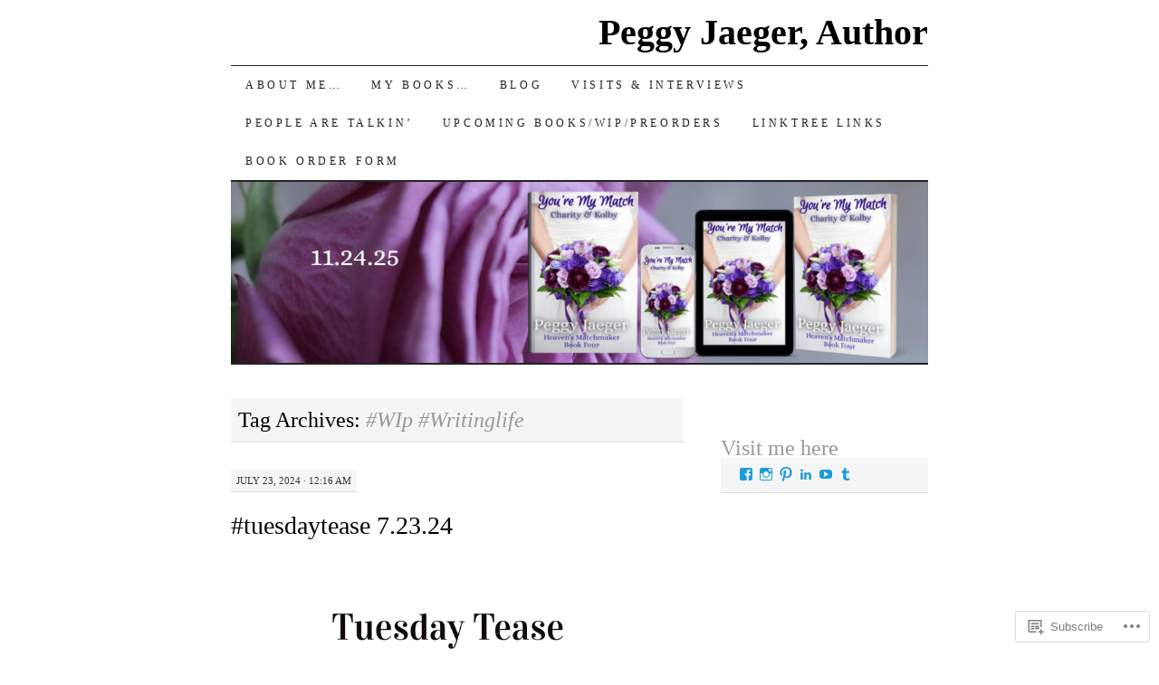

--- FILE ---
content_type: text/html; charset=UTF-8
request_url: https://peggyjaeger.com/tag/wip-writinglife/
body_size: 54420
content:
<!DOCTYPE html>
<!--[if IE 7]>
<html id="ie7" lang="en">
<![endif]-->
<!--[if (gt IE 7) | (!IE)]><!-->
<html lang="en">
<!--<![endif]-->
<head>
<meta charset="UTF-8" />
<title>#WIp #Writinglife | Peggy Jaeger, Author</title>
<link rel="profile" href="http://gmpg.org/xfn/11" />
<link rel="pingback" href="https://peggyjaeger.com/xmlrpc.php" />
<meta name='robots' content='max-image-preview:large' />
<meta name="google-site-verification" content="hA8JC-bAGdnbKNVMSIpNhDwqf2BgjCjpWGT7tKJKYNY" />
<meta name="msvalidate.01" content="6EB703C3194A5AF2D0F0D287B930A2B4" />
<meta name="p:domain_verify" content="peggy jaeger" />

<!-- Async WordPress.com Remote Login -->
<script id="wpcom_remote_login_js">
var wpcom_remote_login_extra_auth = '';
function wpcom_remote_login_remove_dom_node_id( element_id ) {
	var dom_node = document.getElementById( element_id );
	if ( dom_node ) { dom_node.parentNode.removeChild( dom_node ); }
}
function wpcom_remote_login_remove_dom_node_classes( class_name ) {
	var dom_nodes = document.querySelectorAll( '.' + class_name );
	for ( var i = 0; i < dom_nodes.length; i++ ) {
		dom_nodes[ i ].parentNode.removeChild( dom_nodes[ i ] );
	}
}
function wpcom_remote_login_final_cleanup() {
	wpcom_remote_login_remove_dom_node_classes( "wpcom_remote_login_msg" );
	wpcom_remote_login_remove_dom_node_id( "wpcom_remote_login_key" );
	wpcom_remote_login_remove_dom_node_id( "wpcom_remote_login_validate" );
	wpcom_remote_login_remove_dom_node_id( "wpcom_remote_login_js" );
	wpcom_remote_login_remove_dom_node_id( "wpcom_request_access_iframe" );
	wpcom_remote_login_remove_dom_node_id( "wpcom_request_access_styles" );
}

// Watch for messages back from the remote login
window.addEventListener( "message", function( e ) {
	if ( e.origin === "https://r-login.wordpress.com" ) {
		var data = {};
		try {
			data = JSON.parse( e.data );
		} catch( e ) {
			wpcom_remote_login_final_cleanup();
			return;
		}

		if ( data.msg === 'LOGIN' ) {
			// Clean up the login check iframe
			wpcom_remote_login_remove_dom_node_id( "wpcom_remote_login_key" );

			var id_regex = new RegExp( /^[0-9]+$/ );
			var token_regex = new RegExp( /^.*|.*|.*$/ );
			if (
				token_regex.test( data.token )
				&& id_regex.test( data.wpcomid )
			) {
				// We have everything we need to ask for a login
				var script = document.createElement( "script" );
				script.setAttribute( "id", "wpcom_remote_login_validate" );
				script.src = '/remote-login.php?wpcom_remote_login=validate'
					+ '&wpcomid=' + data.wpcomid
					+ '&token=' + encodeURIComponent( data.token )
					+ '&host=' + window.location.protocol
					+ '//' + window.location.hostname
					+ '&postid=25835'
					+ '&is_singular=';
				document.body.appendChild( script );
			}

			return;
		}

		// Safari ITP, not logged in, so redirect
		if ( data.msg === 'LOGIN-REDIRECT' ) {
			window.location = 'https://wordpress.com/log-in?redirect_to=' + window.location.href;
			return;
		}

		// Safari ITP, storage access failed, remove the request
		if ( data.msg === 'LOGIN-REMOVE' ) {
			var css_zap = 'html { -webkit-transition: margin-top 1s; transition: margin-top 1s; } /* 9001 */ html { margin-top: 0 !important; } * html body { margin-top: 0 !important; } @media screen and ( max-width: 782px ) { html { margin-top: 0 !important; } * html body { margin-top: 0 !important; } }';
			var style_zap = document.createElement( 'style' );
			style_zap.type = 'text/css';
			style_zap.appendChild( document.createTextNode( css_zap ) );
			document.body.appendChild( style_zap );

			var e = document.getElementById( 'wpcom_request_access_iframe' );
			e.parentNode.removeChild( e );

			document.cookie = 'wordpress_com_login_access=denied; path=/; max-age=31536000';

			return;
		}

		// Safari ITP
		if ( data.msg === 'REQUEST_ACCESS' ) {
			console.log( 'request access: safari' );

			// Check ITP iframe enable/disable knob
			if ( wpcom_remote_login_extra_auth !== 'safari_itp_iframe' ) {
				return;
			}

			// If we are in a "private window" there is no ITP.
			var private_window = false;
			try {
				var opendb = window.openDatabase( null, null, null, null );
			} catch( e ) {
				private_window = true;
			}

			if ( private_window ) {
				console.log( 'private window' );
				return;
			}

			var iframe = document.createElement( 'iframe' );
			iframe.id = 'wpcom_request_access_iframe';
			iframe.setAttribute( 'scrolling', 'no' );
			iframe.setAttribute( 'sandbox', 'allow-storage-access-by-user-activation allow-scripts allow-same-origin allow-top-navigation-by-user-activation' );
			iframe.src = 'https://r-login.wordpress.com/remote-login.php?wpcom_remote_login=request_access&origin=' + encodeURIComponent( data.origin ) + '&wpcomid=' + encodeURIComponent( data.wpcomid );

			var css = 'html { -webkit-transition: margin-top 1s; transition: margin-top 1s; } /* 9001 */ html { margin-top: 46px !important; } * html body { margin-top: 46px !important; } @media screen and ( max-width: 660px ) { html { margin-top: 71px !important; } * html body { margin-top: 71px !important; } #wpcom_request_access_iframe { display: block; height: 71px !important; } } #wpcom_request_access_iframe { border: 0px; height: 46px; position: fixed; top: 0; left: 0; width: 100%; min-width: 100%; z-index: 99999; background: #23282d; } ';

			var style = document.createElement( 'style' );
			style.type = 'text/css';
			style.id = 'wpcom_request_access_styles';
			style.appendChild( document.createTextNode( css ) );
			document.body.appendChild( style );

			document.body.appendChild( iframe );
		}

		if ( data.msg === 'DONE' ) {
			wpcom_remote_login_final_cleanup();
		}
	}
}, false );

// Inject the remote login iframe after the page has had a chance to load
// more critical resources
window.addEventListener( "DOMContentLoaded", function( e ) {
	var iframe = document.createElement( "iframe" );
	iframe.style.display = "none";
	iframe.setAttribute( "scrolling", "no" );
	iframe.setAttribute( "id", "wpcom_remote_login_key" );
	iframe.src = "https://r-login.wordpress.com/remote-login.php"
		+ "?wpcom_remote_login=key"
		+ "&origin=aHR0cHM6Ly9wZWdneWphZWdlci5jb20%3D"
		+ "&wpcomid=63690249"
		+ "&time=" + Math.floor( Date.now() / 1000 );
	document.body.appendChild( iframe );
}, false );
</script>
<link rel='dns-prefetch' href='//s0.wp.com' />
<link rel="alternate" type="application/rss+xml" title="Peggy Jaeger, Author &raquo; Feed" href="https://peggyjaeger.com/feed/" />
<link rel="alternate" type="application/rss+xml" title="Peggy Jaeger, Author &raquo; Comments Feed" href="https://peggyjaeger.com/comments/feed/" />
<link rel="alternate" type="application/rss+xml" title="Peggy Jaeger, Author &raquo; #WIp #Writinglife Tag Feed" href="https://peggyjaeger.com/tag/wip-writinglife/feed/" />
	<script type="text/javascript">
		/* <![CDATA[ */
		function addLoadEvent(func) {
			var oldonload = window.onload;
			if (typeof window.onload != 'function') {
				window.onload = func;
			} else {
				window.onload = function () {
					oldonload();
					func();
				}
			}
		}
		/* ]]> */
	</script>
	<link crossorigin='anonymous' rel='stylesheet' id='all-css-0-1' href='/_static/??-eJxtjEkKgDAMAD9kDWpFL+JbpFaJpmkxLeLv3fDmZWBgGNiDMp6j5QguqUBpRhYgXK3AYmMYzKoey41IBv/5F74OzvsbY6JrgjwhY7RKzOaJPj/uX++6oqmrstVNoZcTpEQzyA==&cssminify=yes' type='text/css' media='all' />
<style id='wp-emoji-styles-inline-css'>

	img.wp-smiley, img.emoji {
		display: inline !important;
		border: none !important;
		box-shadow: none !important;
		height: 1em !important;
		width: 1em !important;
		margin: 0 0.07em !important;
		vertical-align: -0.1em !important;
		background: none !important;
		padding: 0 !important;
	}
/*# sourceURL=wp-emoji-styles-inline-css */
</style>
<link crossorigin='anonymous' rel='stylesheet' id='all-css-2-1' href='/wp-content/plugins/gutenberg-core/v22.4.0/build/styles/block-library/style.min.css?m=1768935615i&cssminify=yes' type='text/css' media='all' />
<style id='wp-block-library-inline-css'>
.has-text-align-justify {
	text-align:justify;
}
.has-text-align-justify{text-align:justify;}

/*# sourceURL=wp-block-library-inline-css */
</style><style id='wp-block-image-inline-css'>
.wp-block-image>a,.wp-block-image>figure>a{display:inline-block}.wp-block-image img{box-sizing:border-box;height:auto;max-width:100%;vertical-align:bottom}@media not (prefers-reduced-motion){.wp-block-image img.hide{visibility:hidden}.wp-block-image img.show{animation:show-content-image .4s}}.wp-block-image[style*=border-radius] img,.wp-block-image[style*=border-radius]>a{border-radius:inherit}.wp-block-image.has-custom-border img{box-sizing:border-box}.wp-block-image.aligncenter{text-align:center}.wp-block-image.alignfull>a,.wp-block-image.alignwide>a{width:100%}.wp-block-image.alignfull img,.wp-block-image.alignwide img{height:auto;width:100%}.wp-block-image .aligncenter,.wp-block-image .alignleft,.wp-block-image .alignright,.wp-block-image.aligncenter,.wp-block-image.alignleft,.wp-block-image.alignright{display:table}.wp-block-image .aligncenter>figcaption,.wp-block-image .alignleft>figcaption,.wp-block-image .alignright>figcaption,.wp-block-image.aligncenter>figcaption,.wp-block-image.alignleft>figcaption,.wp-block-image.alignright>figcaption{caption-side:bottom;display:table-caption}.wp-block-image .alignleft{float:left;margin:.5em 1em .5em 0}.wp-block-image .alignright{float:right;margin:.5em 0 .5em 1em}.wp-block-image .aligncenter{margin-left:auto;margin-right:auto}.wp-block-image :where(figcaption){margin-bottom:1em;margin-top:.5em}.wp-block-image.is-style-circle-mask img{border-radius:9999px}@supports ((-webkit-mask-image:none) or (mask-image:none)) or (-webkit-mask-image:none){.wp-block-image.is-style-circle-mask img{border-radius:0;-webkit-mask-image:url('data:image/svg+xml;utf8,<svg viewBox="0 0 100 100" xmlns="http://www.w3.org/2000/svg"><circle cx="50" cy="50" r="50"/></svg>');mask-image:url('data:image/svg+xml;utf8,<svg viewBox="0 0 100 100" xmlns="http://www.w3.org/2000/svg"><circle cx="50" cy="50" r="50"/></svg>');mask-mode:alpha;-webkit-mask-position:center;mask-position:center;-webkit-mask-repeat:no-repeat;mask-repeat:no-repeat;-webkit-mask-size:contain;mask-size:contain}}:root :where(.wp-block-image.is-style-rounded img,.wp-block-image .is-style-rounded img){border-radius:9999px}.wp-block-image figure{margin:0}.wp-lightbox-container{display:flex;flex-direction:column;position:relative}.wp-lightbox-container img{cursor:zoom-in}.wp-lightbox-container img:hover+button{opacity:1}.wp-lightbox-container button{align-items:center;backdrop-filter:blur(16px) saturate(180%);background-color:#5a5a5a40;border:none;border-radius:4px;cursor:zoom-in;display:flex;height:20px;justify-content:center;opacity:0;padding:0;position:absolute;right:16px;text-align:center;top:16px;width:20px;z-index:100}@media not (prefers-reduced-motion){.wp-lightbox-container button{transition:opacity .2s ease}}.wp-lightbox-container button:focus-visible{outline:3px auto #5a5a5a40;outline:3px auto -webkit-focus-ring-color;outline-offset:3px}.wp-lightbox-container button:hover{cursor:pointer;opacity:1}.wp-lightbox-container button:focus{opacity:1}.wp-lightbox-container button:focus,.wp-lightbox-container button:hover,.wp-lightbox-container button:not(:hover):not(:active):not(.has-background){background-color:#5a5a5a40;border:none}.wp-lightbox-overlay{box-sizing:border-box;cursor:zoom-out;height:100vh;left:0;overflow:hidden;position:fixed;top:0;visibility:hidden;width:100%;z-index:100000}.wp-lightbox-overlay .close-button{align-items:center;cursor:pointer;display:flex;justify-content:center;min-height:40px;min-width:40px;padding:0;position:absolute;right:calc(env(safe-area-inset-right) + 16px);top:calc(env(safe-area-inset-top) + 16px);z-index:5000000}.wp-lightbox-overlay .close-button:focus,.wp-lightbox-overlay .close-button:hover,.wp-lightbox-overlay .close-button:not(:hover):not(:active):not(.has-background){background:none;border:none}.wp-lightbox-overlay .lightbox-image-container{height:var(--wp--lightbox-container-height);left:50%;overflow:hidden;position:absolute;top:50%;transform:translate(-50%,-50%);transform-origin:top left;width:var(--wp--lightbox-container-width);z-index:9999999999}.wp-lightbox-overlay .wp-block-image{align-items:center;box-sizing:border-box;display:flex;height:100%;justify-content:center;margin:0;position:relative;transform-origin:0 0;width:100%;z-index:3000000}.wp-lightbox-overlay .wp-block-image img{height:var(--wp--lightbox-image-height);min-height:var(--wp--lightbox-image-height);min-width:var(--wp--lightbox-image-width);width:var(--wp--lightbox-image-width)}.wp-lightbox-overlay .wp-block-image figcaption{display:none}.wp-lightbox-overlay button{background:none;border:none}.wp-lightbox-overlay .scrim{background-color:#fff;height:100%;opacity:.9;position:absolute;width:100%;z-index:2000000}.wp-lightbox-overlay.active{visibility:visible}@media not (prefers-reduced-motion){.wp-lightbox-overlay.active{animation:turn-on-visibility .25s both}.wp-lightbox-overlay.active img{animation:turn-on-visibility .35s both}.wp-lightbox-overlay.show-closing-animation:not(.active){animation:turn-off-visibility .35s both}.wp-lightbox-overlay.show-closing-animation:not(.active) img{animation:turn-off-visibility .25s both}.wp-lightbox-overlay.zoom.active{animation:none;opacity:1;visibility:visible}.wp-lightbox-overlay.zoom.active .lightbox-image-container{animation:lightbox-zoom-in .4s}.wp-lightbox-overlay.zoom.active .lightbox-image-container img{animation:none}.wp-lightbox-overlay.zoom.active .scrim{animation:turn-on-visibility .4s forwards}.wp-lightbox-overlay.zoom.show-closing-animation:not(.active){animation:none}.wp-lightbox-overlay.zoom.show-closing-animation:not(.active) .lightbox-image-container{animation:lightbox-zoom-out .4s}.wp-lightbox-overlay.zoom.show-closing-animation:not(.active) .lightbox-image-container img{animation:none}.wp-lightbox-overlay.zoom.show-closing-animation:not(.active) .scrim{animation:turn-off-visibility .4s forwards}}@keyframes show-content-image{0%{visibility:hidden}99%{visibility:hidden}to{visibility:visible}}@keyframes turn-on-visibility{0%{opacity:0}to{opacity:1}}@keyframes turn-off-visibility{0%{opacity:1;visibility:visible}99%{opacity:0;visibility:visible}to{opacity:0;visibility:hidden}}@keyframes lightbox-zoom-in{0%{transform:translate(calc((-100vw + var(--wp--lightbox-scrollbar-width))/2 + var(--wp--lightbox-initial-left-position)),calc(-50vh + var(--wp--lightbox-initial-top-position))) scale(var(--wp--lightbox-scale))}to{transform:translate(-50%,-50%) scale(1)}}@keyframes lightbox-zoom-out{0%{transform:translate(-50%,-50%) scale(1);visibility:visible}99%{visibility:visible}to{transform:translate(calc((-100vw + var(--wp--lightbox-scrollbar-width))/2 + var(--wp--lightbox-initial-left-position)),calc(-50vh + var(--wp--lightbox-initial-top-position))) scale(var(--wp--lightbox-scale));visibility:hidden}}
/*# sourceURL=https://s0.wp.com/wp-content/plugins/gutenberg-core/v22.4.0/build/styles/block-library/image/style.min.css */
</style>
<style id='wp-block-paragraph-inline-css'>
.is-small-text{font-size:.875em}.is-regular-text{font-size:1em}.is-large-text{font-size:2.25em}.is-larger-text{font-size:3em}.has-drop-cap:not(:focus):first-letter{float:left;font-size:8.4em;font-style:normal;font-weight:100;line-height:.68;margin:.05em .1em 0 0;text-transform:uppercase}body.rtl .has-drop-cap:not(:focus):first-letter{float:none;margin-left:.1em}p.has-drop-cap.has-background{overflow:hidden}:root :where(p.has-background){padding:1.25em 2.375em}:where(p.has-text-color:not(.has-link-color)) a{color:inherit}p.has-text-align-left[style*="writing-mode:vertical-lr"],p.has-text-align-right[style*="writing-mode:vertical-rl"]{rotate:180deg}
/*# sourceURL=https://s0.wp.com/wp-content/plugins/gutenberg-core/v22.4.0/build/styles/block-library/paragraph/style.min.css */
</style>
<style id='global-styles-inline-css'>
:root{--wp--preset--aspect-ratio--square: 1;--wp--preset--aspect-ratio--4-3: 4/3;--wp--preset--aspect-ratio--3-4: 3/4;--wp--preset--aspect-ratio--3-2: 3/2;--wp--preset--aspect-ratio--2-3: 2/3;--wp--preset--aspect-ratio--16-9: 16/9;--wp--preset--aspect-ratio--9-16: 9/16;--wp--preset--color--black: #000000;--wp--preset--color--cyan-bluish-gray: #abb8c3;--wp--preset--color--white: #ffffff;--wp--preset--color--pale-pink: #f78da7;--wp--preset--color--vivid-red: #cf2e2e;--wp--preset--color--luminous-vivid-orange: #ff6900;--wp--preset--color--luminous-vivid-amber: #fcb900;--wp--preset--color--light-green-cyan: #7bdcb5;--wp--preset--color--vivid-green-cyan: #00d084;--wp--preset--color--pale-cyan-blue: #8ed1fc;--wp--preset--color--vivid-cyan-blue: #0693e3;--wp--preset--color--vivid-purple: #9b51e0;--wp--preset--gradient--vivid-cyan-blue-to-vivid-purple: linear-gradient(135deg,rgb(6,147,227) 0%,rgb(155,81,224) 100%);--wp--preset--gradient--light-green-cyan-to-vivid-green-cyan: linear-gradient(135deg,rgb(122,220,180) 0%,rgb(0,208,130) 100%);--wp--preset--gradient--luminous-vivid-amber-to-luminous-vivid-orange: linear-gradient(135deg,rgb(252,185,0) 0%,rgb(255,105,0) 100%);--wp--preset--gradient--luminous-vivid-orange-to-vivid-red: linear-gradient(135deg,rgb(255,105,0) 0%,rgb(207,46,46) 100%);--wp--preset--gradient--very-light-gray-to-cyan-bluish-gray: linear-gradient(135deg,rgb(238,238,238) 0%,rgb(169,184,195) 100%);--wp--preset--gradient--cool-to-warm-spectrum: linear-gradient(135deg,rgb(74,234,220) 0%,rgb(151,120,209) 20%,rgb(207,42,186) 40%,rgb(238,44,130) 60%,rgb(251,105,98) 80%,rgb(254,248,76) 100%);--wp--preset--gradient--blush-light-purple: linear-gradient(135deg,rgb(255,206,236) 0%,rgb(152,150,240) 100%);--wp--preset--gradient--blush-bordeaux: linear-gradient(135deg,rgb(254,205,165) 0%,rgb(254,45,45) 50%,rgb(107,0,62) 100%);--wp--preset--gradient--luminous-dusk: linear-gradient(135deg,rgb(255,203,112) 0%,rgb(199,81,192) 50%,rgb(65,88,208) 100%);--wp--preset--gradient--pale-ocean: linear-gradient(135deg,rgb(255,245,203) 0%,rgb(182,227,212) 50%,rgb(51,167,181) 100%);--wp--preset--gradient--electric-grass: linear-gradient(135deg,rgb(202,248,128) 0%,rgb(113,206,126) 100%);--wp--preset--gradient--midnight: linear-gradient(135deg,rgb(2,3,129) 0%,rgb(40,116,252) 100%);--wp--preset--font-size--small: 13px;--wp--preset--font-size--medium: 20px;--wp--preset--font-size--large: 36px;--wp--preset--font-size--x-large: 42px;--wp--preset--font-family--albert-sans: 'Albert Sans', sans-serif;--wp--preset--font-family--alegreya: Alegreya, serif;--wp--preset--font-family--arvo: Arvo, serif;--wp--preset--font-family--bodoni-moda: 'Bodoni Moda', serif;--wp--preset--font-family--bricolage-grotesque: 'Bricolage Grotesque', sans-serif;--wp--preset--font-family--cabin: Cabin, sans-serif;--wp--preset--font-family--chivo: Chivo, sans-serif;--wp--preset--font-family--commissioner: Commissioner, sans-serif;--wp--preset--font-family--cormorant: Cormorant, serif;--wp--preset--font-family--courier-prime: 'Courier Prime', monospace;--wp--preset--font-family--crimson-pro: 'Crimson Pro', serif;--wp--preset--font-family--dm-mono: 'DM Mono', monospace;--wp--preset--font-family--dm-sans: 'DM Sans', sans-serif;--wp--preset--font-family--dm-serif-display: 'DM Serif Display', serif;--wp--preset--font-family--domine: Domine, serif;--wp--preset--font-family--eb-garamond: 'EB Garamond', serif;--wp--preset--font-family--epilogue: Epilogue, sans-serif;--wp--preset--font-family--fahkwang: Fahkwang, sans-serif;--wp--preset--font-family--figtree: Figtree, sans-serif;--wp--preset--font-family--fira-sans: 'Fira Sans', sans-serif;--wp--preset--font-family--fjalla-one: 'Fjalla One', sans-serif;--wp--preset--font-family--fraunces: Fraunces, serif;--wp--preset--font-family--gabarito: Gabarito, system-ui;--wp--preset--font-family--ibm-plex-mono: 'IBM Plex Mono', monospace;--wp--preset--font-family--ibm-plex-sans: 'IBM Plex Sans', sans-serif;--wp--preset--font-family--ibarra-real-nova: 'Ibarra Real Nova', serif;--wp--preset--font-family--instrument-serif: 'Instrument Serif', serif;--wp--preset--font-family--inter: Inter, sans-serif;--wp--preset--font-family--josefin-sans: 'Josefin Sans', sans-serif;--wp--preset--font-family--jost: Jost, sans-serif;--wp--preset--font-family--libre-baskerville: 'Libre Baskerville', serif;--wp--preset--font-family--libre-franklin: 'Libre Franklin', sans-serif;--wp--preset--font-family--literata: Literata, serif;--wp--preset--font-family--lora: Lora, serif;--wp--preset--font-family--merriweather: Merriweather, serif;--wp--preset--font-family--montserrat: Montserrat, sans-serif;--wp--preset--font-family--newsreader: Newsreader, serif;--wp--preset--font-family--noto-sans-mono: 'Noto Sans Mono', sans-serif;--wp--preset--font-family--nunito: Nunito, sans-serif;--wp--preset--font-family--open-sans: 'Open Sans', sans-serif;--wp--preset--font-family--overpass: Overpass, sans-serif;--wp--preset--font-family--pt-serif: 'PT Serif', serif;--wp--preset--font-family--petrona: Petrona, serif;--wp--preset--font-family--piazzolla: Piazzolla, serif;--wp--preset--font-family--playfair-display: 'Playfair Display', serif;--wp--preset--font-family--plus-jakarta-sans: 'Plus Jakarta Sans', sans-serif;--wp--preset--font-family--poppins: Poppins, sans-serif;--wp--preset--font-family--raleway: Raleway, sans-serif;--wp--preset--font-family--roboto: Roboto, sans-serif;--wp--preset--font-family--roboto-slab: 'Roboto Slab', serif;--wp--preset--font-family--rubik: Rubik, sans-serif;--wp--preset--font-family--rufina: Rufina, serif;--wp--preset--font-family--sora: Sora, sans-serif;--wp--preset--font-family--source-sans-3: 'Source Sans 3', sans-serif;--wp--preset--font-family--source-serif-4: 'Source Serif 4', serif;--wp--preset--font-family--space-mono: 'Space Mono', monospace;--wp--preset--font-family--syne: Syne, sans-serif;--wp--preset--font-family--texturina: Texturina, serif;--wp--preset--font-family--urbanist: Urbanist, sans-serif;--wp--preset--font-family--work-sans: 'Work Sans', sans-serif;--wp--preset--spacing--20: 0.44rem;--wp--preset--spacing--30: 0.67rem;--wp--preset--spacing--40: 1rem;--wp--preset--spacing--50: 1.5rem;--wp--preset--spacing--60: 2.25rem;--wp--preset--spacing--70: 3.38rem;--wp--preset--spacing--80: 5.06rem;--wp--preset--shadow--natural: 6px 6px 9px rgba(0, 0, 0, 0.2);--wp--preset--shadow--deep: 12px 12px 50px rgba(0, 0, 0, 0.4);--wp--preset--shadow--sharp: 6px 6px 0px rgba(0, 0, 0, 0.2);--wp--preset--shadow--outlined: 6px 6px 0px -3px rgb(255, 255, 255), 6px 6px rgb(0, 0, 0);--wp--preset--shadow--crisp: 6px 6px 0px rgb(0, 0, 0);}:where(body) { margin: 0; }:where(.is-layout-flex){gap: 0.5em;}:where(.is-layout-grid){gap: 0.5em;}body .is-layout-flex{display: flex;}.is-layout-flex{flex-wrap: wrap;align-items: center;}.is-layout-flex > :is(*, div){margin: 0;}body .is-layout-grid{display: grid;}.is-layout-grid > :is(*, div){margin: 0;}body{padding-top: 0px;padding-right: 0px;padding-bottom: 0px;padding-left: 0px;}:root :where(.wp-element-button, .wp-block-button__link){background-color: #32373c;border-width: 0;color: #fff;font-family: inherit;font-size: inherit;font-style: inherit;font-weight: inherit;letter-spacing: inherit;line-height: inherit;padding-top: calc(0.667em + 2px);padding-right: calc(1.333em + 2px);padding-bottom: calc(0.667em + 2px);padding-left: calc(1.333em + 2px);text-decoration: none;text-transform: inherit;}.has-black-color{color: var(--wp--preset--color--black) !important;}.has-cyan-bluish-gray-color{color: var(--wp--preset--color--cyan-bluish-gray) !important;}.has-white-color{color: var(--wp--preset--color--white) !important;}.has-pale-pink-color{color: var(--wp--preset--color--pale-pink) !important;}.has-vivid-red-color{color: var(--wp--preset--color--vivid-red) !important;}.has-luminous-vivid-orange-color{color: var(--wp--preset--color--luminous-vivid-orange) !important;}.has-luminous-vivid-amber-color{color: var(--wp--preset--color--luminous-vivid-amber) !important;}.has-light-green-cyan-color{color: var(--wp--preset--color--light-green-cyan) !important;}.has-vivid-green-cyan-color{color: var(--wp--preset--color--vivid-green-cyan) !important;}.has-pale-cyan-blue-color{color: var(--wp--preset--color--pale-cyan-blue) !important;}.has-vivid-cyan-blue-color{color: var(--wp--preset--color--vivid-cyan-blue) !important;}.has-vivid-purple-color{color: var(--wp--preset--color--vivid-purple) !important;}.has-black-background-color{background-color: var(--wp--preset--color--black) !important;}.has-cyan-bluish-gray-background-color{background-color: var(--wp--preset--color--cyan-bluish-gray) !important;}.has-white-background-color{background-color: var(--wp--preset--color--white) !important;}.has-pale-pink-background-color{background-color: var(--wp--preset--color--pale-pink) !important;}.has-vivid-red-background-color{background-color: var(--wp--preset--color--vivid-red) !important;}.has-luminous-vivid-orange-background-color{background-color: var(--wp--preset--color--luminous-vivid-orange) !important;}.has-luminous-vivid-amber-background-color{background-color: var(--wp--preset--color--luminous-vivid-amber) !important;}.has-light-green-cyan-background-color{background-color: var(--wp--preset--color--light-green-cyan) !important;}.has-vivid-green-cyan-background-color{background-color: var(--wp--preset--color--vivid-green-cyan) !important;}.has-pale-cyan-blue-background-color{background-color: var(--wp--preset--color--pale-cyan-blue) !important;}.has-vivid-cyan-blue-background-color{background-color: var(--wp--preset--color--vivid-cyan-blue) !important;}.has-vivid-purple-background-color{background-color: var(--wp--preset--color--vivid-purple) !important;}.has-black-border-color{border-color: var(--wp--preset--color--black) !important;}.has-cyan-bluish-gray-border-color{border-color: var(--wp--preset--color--cyan-bluish-gray) !important;}.has-white-border-color{border-color: var(--wp--preset--color--white) !important;}.has-pale-pink-border-color{border-color: var(--wp--preset--color--pale-pink) !important;}.has-vivid-red-border-color{border-color: var(--wp--preset--color--vivid-red) !important;}.has-luminous-vivid-orange-border-color{border-color: var(--wp--preset--color--luminous-vivid-orange) !important;}.has-luminous-vivid-amber-border-color{border-color: var(--wp--preset--color--luminous-vivid-amber) !important;}.has-light-green-cyan-border-color{border-color: var(--wp--preset--color--light-green-cyan) !important;}.has-vivid-green-cyan-border-color{border-color: var(--wp--preset--color--vivid-green-cyan) !important;}.has-pale-cyan-blue-border-color{border-color: var(--wp--preset--color--pale-cyan-blue) !important;}.has-vivid-cyan-blue-border-color{border-color: var(--wp--preset--color--vivid-cyan-blue) !important;}.has-vivid-purple-border-color{border-color: var(--wp--preset--color--vivid-purple) !important;}.has-vivid-cyan-blue-to-vivid-purple-gradient-background{background: var(--wp--preset--gradient--vivid-cyan-blue-to-vivid-purple) !important;}.has-light-green-cyan-to-vivid-green-cyan-gradient-background{background: var(--wp--preset--gradient--light-green-cyan-to-vivid-green-cyan) !important;}.has-luminous-vivid-amber-to-luminous-vivid-orange-gradient-background{background: var(--wp--preset--gradient--luminous-vivid-amber-to-luminous-vivid-orange) !important;}.has-luminous-vivid-orange-to-vivid-red-gradient-background{background: var(--wp--preset--gradient--luminous-vivid-orange-to-vivid-red) !important;}.has-very-light-gray-to-cyan-bluish-gray-gradient-background{background: var(--wp--preset--gradient--very-light-gray-to-cyan-bluish-gray) !important;}.has-cool-to-warm-spectrum-gradient-background{background: var(--wp--preset--gradient--cool-to-warm-spectrum) !important;}.has-blush-light-purple-gradient-background{background: var(--wp--preset--gradient--blush-light-purple) !important;}.has-blush-bordeaux-gradient-background{background: var(--wp--preset--gradient--blush-bordeaux) !important;}.has-luminous-dusk-gradient-background{background: var(--wp--preset--gradient--luminous-dusk) !important;}.has-pale-ocean-gradient-background{background: var(--wp--preset--gradient--pale-ocean) !important;}.has-electric-grass-gradient-background{background: var(--wp--preset--gradient--electric-grass) !important;}.has-midnight-gradient-background{background: var(--wp--preset--gradient--midnight) !important;}.has-small-font-size{font-size: var(--wp--preset--font-size--small) !important;}.has-medium-font-size{font-size: var(--wp--preset--font-size--medium) !important;}.has-large-font-size{font-size: var(--wp--preset--font-size--large) !important;}.has-x-large-font-size{font-size: var(--wp--preset--font-size--x-large) !important;}.has-albert-sans-font-family{font-family: var(--wp--preset--font-family--albert-sans) !important;}.has-alegreya-font-family{font-family: var(--wp--preset--font-family--alegreya) !important;}.has-arvo-font-family{font-family: var(--wp--preset--font-family--arvo) !important;}.has-bodoni-moda-font-family{font-family: var(--wp--preset--font-family--bodoni-moda) !important;}.has-bricolage-grotesque-font-family{font-family: var(--wp--preset--font-family--bricolage-grotesque) !important;}.has-cabin-font-family{font-family: var(--wp--preset--font-family--cabin) !important;}.has-chivo-font-family{font-family: var(--wp--preset--font-family--chivo) !important;}.has-commissioner-font-family{font-family: var(--wp--preset--font-family--commissioner) !important;}.has-cormorant-font-family{font-family: var(--wp--preset--font-family--cormorant) !important;}.has-courier-prime-font-family{font-family: var(--wp--preset--font-family--courier-prime) !important;}.has-crimson-pro-font-family{font-family: var(--wp--preset--font-family--crimson-pro) !important;}.has-dm-mono-font-family{font-family: var(--wp--preset--font-family--dm-mono) !important;}.has-dm-sans-font-family{font-family: var(--wp--preset--font-family--dm-sans) !important;}.has-dm-serif-display-font-family{font-family: var(--wp--preset--font-family--dm-serif-display) !important;}.has-domine-font-family{font-family: var(--wp--preset--font-family--domine) !important;}.has-eb-garamond-font-family{font-family: var(--wp--preset--font-family--eb-garamond) !important;}.has-epilogue-font-family{font-family: var(--wp--preset--font-family--epilogue) !important;}.has-fahkwang-font-family{font-family: var(--wp--preset--font-family--fahkwang) !important;}.has-figtree-font-family{font-family: var(--wp--preset--font-family--figtree) !important;}.has-fira-sans-font-family{font-family: var(--wp--preset--font-family--fira-sans) !important;}.has-fjalla-one-font-family{font-family: var(--wp--preset--font-family--fjalla-one) !important;}.has-fraunces-font-family{font-family: var(--wp--preset--font-family--fraunces) !important;}.has-gabarito-font-family{font-family: var(--wp--preset--font-family--gabarito) !important;}.has-ibm-plex-mono-font-family{font-family: var(--wp--preset--font-family--ibm-plex-mono) !important;}.has-ibm-plex-sans-font-family{font-family: var(--wp--preset--font-family--ibm-plex-sans) !important;}.has-ibarra-real-nova-font-family{font-family: var(--wp--preset--font-family--ibarra-real-nova) !important;}.has-instrument-serif-font-family{font-family: var(--wp--preset--font-family--instrument-serif) !important;}.has-inter-font-family{font-family: var(--wp--preset--font-family--inter) !important;}.has-josefin-sans-font-family{font-family: var(--wp--preset--font-family--josefin-sans) !important;}.has-jost-font-family{font-family: var(--wp--preset--font-family--jost) !important;}.has-libre-baskerville-font-family{font-family: var(--wp--preset--font-family--libre-baskerville) !important;}.has-libre-franklin-font-family{font-family: var(--wp--preset--font-family--libre-franklin) !important;}.has-literata-font-family{font-family: var(--wp--preset--font-family--literata) !important;}.has-lora-font-family{font-family: var(--wp--preset--font-family--lora) !important;}.has-merriweather-font-family{font-family: var(--wp--preset--font-family--merriweather) !important;}.has-montserrat-font-family{font-family: var(--wp--preset--font-family--montserrat) !important;}.has-newsreader-font-family{font-family: var(--wp--preset--font-family--newsreader) !important;}.has-noto-sans-mono-font-family{font-family: var(--wp--preset--font-family--noto-sans-mono) !important;}.has-nunito-font-family{font-family: var(--wp--preset--font-family--nunito) !important;}.has-open-sans-font-family{font-family: var(--wp--preset--font-family--open-sans) !important;}.has-overpass-font-family{font-family: var(--wp--preset--font-family--overpass) !important;}.has-pt-serif-font-family{font-family: var(--wp--preset--font-family--pt-serif) !important;}.has-petrona-font-family{font-family: var(--wp--preset--font-family--petrona) !important;}.has-piazzolla-font-family{font-family: var(--wp--preset--font-family--piazzolla) !important;}.has-playfair-display-font-family{font-family: var(--wp--preset--font-family--playfair-display) !important;}.has-plus-jakarta-sans-font-family{font-family: var(--wp--preset--font-family--plus-jakarta-sans) !important;}.has-poppins-font-family{font-family: var(--wp--preset--font-family--poppins) !important;}.has-raleway-font-family{font-family: var(--wp--preset--font-family--raleway) !important;}.has-roboto-font-family{font-family: var(--wp--preset--font-family--roboto) !important;}.has-roboto-slab-font-family{font-family: var(--wp--preset--font-family--roboto-slab) !important;}.has-rubik-font-family{font-family: var(--wp--preset--font-family--rubik) !important;}.has-rufina-font-family{font-family: var(--wp--preset--font-family--rufina) !important;}.has-sora-font-family{font-family: var(--wp--preset--font-family--sora) !important;}.has-source-sans-3-font-family{font-family: var(--wp--preset--font-family--source-sans-3) !important;}.has-source-serif-4-font-family{font-family: var(--wp--preset--font-family--source-serif-4) !important;}.has-space-mono-font-family{font-family: var(--wp--preset--font-family--space-mono) !important;}.has-syne-font-family{font-family: var(--wp--preset--font-family--syne) !important;}.has-texturina-font-family{font-family: var(--wp--preset--font-family--texturina) !important;}.has-urbanist-font-family{font-family: var(--wp--preset--font-family--urbanist) !important;}.has-work-sans-font-family{font-family: var(--wp--preset--font-family--work-sans) !important;}
/*# sourceURL=global-styles-inline-css */
</style>

<style id='classic-theme-styles-inline-css'>
.wp-block-button__link{background-color:#32373c;border-radius:9999px;box-shadow:none;color:#fff;font-size:1.125em;padding:calc(.667em + 2px) calc(1.333em + 2px);text-decoration:none}.wp-block-file__button{background:#32373c;color:#fff}.wp-block-accordion-heading{margin:0}.wp-block-accordion-heading__toggle{background-color:inherit!important;color:inherit!important}.wp-block-accordion-heading__toggle:not(:focus-visible){outline:none}.wp-block-accordion-heading__toggle:focus,.wp-block-accordion-heading__toggle:hover{background-color:inherit!important;border:none;box-shadow:none;color:inherit;padding:var(--wp--preset--spacing--20,1em) 0;text-decoration:none}.wp-block-accordion-heading__toggle:focus-visible{outline:auto;outline-offset:0}
/*# sourceURL=/wp-content/plugins/gutenberg-core/v22.4.0/build/styles/block-library/classic.min.css */
</style>
<link crossorigin='anonymous' rel='stylesheet' id='all-css-4-1' href='/_static/??-eJyFj10KwkAMhC9kGtYWrQ/iWbrbWFf3j83W4u1NEbQi1JeQDPMNGZwSmBgKhYLJjYMNjCZqF82NcVuptlLA1idHkOleNdhbLm8HcHk4qgzzBhdBfoRPVibRferK7PDU244cebGtYVMSBrROmZhBprejh3IRkH+4l4xp1JisMzlO+PevTNJgkHVAcS3ONWigCNK7KzaGrwPOrrN5Rk/+qPaN2h3qum6vT2dzgcg=&cssminify=yes' type='text/css' media='all' />
<style id='jetpack-global-styles-frontend-style-inline-css'>
:root { --font-headings: unset; --font-base: unset; --font-headings-default: -apple-system,BlinkMacSystemFont,"Segoe UI",Roboto,Oxygen-Sans,Ubuntu,Cantarell,"Helvetica Neue",sans-serif; --font-base-default: -apple-system,BlinkMacSystemFont,"Segoe UI",Roboto,Oxygen-Sans,Ubuntu,Cantarell,"Helvetica Neue",sans-serif;}
/*# sourceURL=jetpack-global-styles-frontend-style-inline-css */
</style>
<link crossorigin='anonymous' rel='stylesheet' id='all-css-6-1' href='/_static/??-eJyNjcEKwjAQRH/IuFRT6kX8FNkmS5K6yQY3Qfx7bfEiXrwM82B4A49qnJRGpUHupnIPqSgs1Cq624chi6zhO5OCRryTR++fW00l7J3qDv43XVNxoOISsmEJol/wY2uR8vs3WggsM/I6uOTzMI3Hw8lOg11eUT1JKA==&cssminify=yes' type='text/css' media='all' />
<script type="text/javascript" id="wpcom-actionbar-placeholder-js-extra">
/* <![CDATA[ */
var actionbardata = {"siteID":"63690249","postID":"0","siteURL":"https://peggyjaeger.com","xhrURL":"https://peggyjaeger.com/wp-admin/admin-ajax.php","nonce":"683dbee943","isLoggedIn":"","statusMessage":"","subsEmailDefault":"instantly","proxyScriptUrl":"https://s0.wp.com/wp-content/js/wpcom-proxy-request.js?m=1513050504i&amp;ver=20211021","i18n":{"followedText":"New posts from this site will now appear in your \u003Ca href=\"https://wordpress.com/reader\"\u003EReader\u003C/a\u003E","foldBar":"Collapse this bar","unfoldBar":"Expand this bar","shortLinkCopied":"Shortlink copied to clipboard."}};
//# sourceURL=wpcom-actionbar-placeholder-js-extra
/* ]]> */
</script>
<script type="text/javascript" id="jetpack-mu-wpcom-settings-js-before">
/* <![CDATA[ */
var JETPACK_MU_WPCOM_SETTINGS = {"assetsUrl":"https://s0.wp.com/wp-content/mu-plugins/jetpack-mu-wpcom-plugin/moon/jetpack_vendor/automattic/jetpack-mu-wpcom/src/build/"};
//# sourceURL=jetpack-mu-wpcom-settings-js-before
/* ]]> */
</script>
<script crossorigin='anonymous' type='text/javascript'  src='/wp-content/js/rlt-proxy.js?m=1720530689i'></script>
<script type="text/javascript" id="rlt-proxy-js-after">
/* <![CDATA[ */
	rltInitialize( {"token":null,"iframeOrigins":["https:\/\/widgets.wp.com"]} );
//# sourceURL=rlt-proxy-js-after
/* ]]> */
</script>
<link rel="EditURI" type="application/rsd+xml" title="RSD" href="https://peggyjaeger.wordpress.com/xmlrpc.php?rsd" />
<meta name="generator" content="WordPress.com" />

<!-- Jetpack Open Graph Tags -->
<meta property="og:type" content="website" />
<meta property="og:title" content="#WIp #Writinglife &#8211; Peggy Jaeger, Author" />
<meta property="og:url" content="https://peggyjaeger.com/tag/wip-writinglife/" />
<meta property="og:site_name" content="Peggy Jaeger, Author" />
<meta property="og:image" content="https://peggyjaeger.com/wp-content/uploads/2025/12/cropped-2.2ogo-2.png?w=200" />
<meta property="og:image:width" content="200" />
<meta property="og:image:height" content="200" />
<meta property="og:image:alt" content="" />
<meta property="og:locale" content="en_US" />
<meta name="twitter:creator" content="@peggy_jaeger" />
<meta name="twitter:site" content="@peggy_jaeger" />

<!-- End Jetpack Open Graph Tags -->
<link rel='openid.server' href='https://peggyjaeger.com/?openidserver=1' />
<link rel='openid.delegate' href='https://peggyjaeger.com/' />
<link rel="search" type="application/opensearchdescription+xml" href="https://peggyjaeger.com/osd.xml" title="Peggy Jaeger, Author" />
<link rel="search" type="application/opensearchdescription+xml" href="https://s1.wp.com/opensearch.xml" title="WordPress.com" />
<meta name="description" content="Posts about #WIp #Writinglife written by Peggy Jaeger" />
<link rel="icon" href="https://peggyjaeger.com/wp-content/uploads/2025/12/cropped-2.2ogo-2.png?w=32" sizes="32x32" />
<link rel="icon" href="https://peggyjaeger.com/wp-content/uploads/2025/12/cropped-2.2ogo-2.png?w=192" sizes="192x192" />
<link rel="apple-touch-icon" href="https://peggyjaeger.com/wp-content/uploads/2025/12/cropped-2.2ogo-2.png?w=180" />
<meta name="msapplication-TileImage" content="https://peggyjaeger.com/wp-content/uploads/2025/12/cropped-2.2ogo-2.png?w=270" />
<link crossorigin='anonymous' rel='stylesheet' id='all-css-0-3' href='/_static/??-eJydj0sOwjAMRC9EsApFZYM4CkoTK3LrfBQnqnp7yneFEHTnGdlvxjAlZWIoGAr4qhJXR0FgwJK0GZ8afIwBLhQM9BzNKCATJcxbI7KB3wk+2sooYHSOVZDfSy/jX+C9ksOAmZYL+TyubTmRdViWX6MhzcqjJa0ecCkz41puIUarnGbGPH9Tt4CzPzXdYb87tl3TDleTSaLb&cssminify=yes' type='text/css' media='all' />
</head>

<body class="archive tag tag-wip-writinglife tag-685125406 wp-theme-pubpilcrow customizer-styles-applied two-column content-sidebar color-light jetpack-reblog-enabled">
<div id="container" class="hfeed">
	<div id="page" class="blog">
		<div id="header">
						<div id="site-title">
				<span>
					<a href="https://peggyjaeger.com/" title="Peggy Jaeger, Author" rel="home">Peggy Jaeger, Author</a>
				</span>
			</div>

			<div id="nav" role="navigation">
			  				<div class="skip-link screen-reader-text"><a href="#content" title="Skip to content">Skip to content</a></div>
								<div class="menu-header"><ul id="menu-read-all-about-it" class="menu"><li id="menu-item-399" class="menu-item menu-item-type-post_type menu-item-object-page menu-item-home menu-item-399"><a href="https://peggyjaeger.com/">About me…</a></li>
<li id="menu-item-5188" class="menu-item menu-item-type-post_type menu-item-object-page menu-item-5188"><a href="https://peggyjaeger.com/my-books/">My Books…</a></li>
<li id="menu-item-24820" class="menu-item menu-item-type-post_type menu-item-object-page current_page_parent menu-item-has-children menu-item-24820"><a href="https://peggyjaeger.com/blog-4/">Blog</a>
<ul class="sub-menu">
	<li id="menu-item-398" class="menu-item menu-item-type-custom menu-item-object-custom menu-item-home menu-item-398"><a href="https://peggyjaeger.com/">Blog</a></li>
</ul>
</li>
<li id="menu-item-403" class="menu-item menu-item-type-post_type menu-item-object-page menu-item-403"><a href="https://peggyjaeger.com/visits-interviews/">Visits &amp; Interviews</a></li>
<li id="menu-item-1606" class="menu-item menu-item-type-post_type menu-item-object-page menu-item-1606"><a href="https://peggyjaeger.com/people-are-talkin/">People are Talkin’</a></li>
<li id="menu-item-26360" class="menu-item menu-item-type-post_type menu-item-object-page menu-item-26360"><a href="https://peggyjaeger.com/upcoming-books-wip-preorders/">Upcoming Books/WIP/PreOrders</a></li>
<li id="menu-item-27118" class="menu-item menu-item-type-post_type menu-item-object-page menu-item-27118"><a href="https://peggyjaeger.com/linktree-links/">Linktree Links</a></li>
<li id="menu-item-26838" class="menu-item menu-item-type-post_type menu-item-object-page menu-item-26838"><a href="https://peggyjaeger.com/book-order-form/">Book order form</a></li>
</ul></div>			</div><!-- #nav -->

			<div id="pic">
				<a href="https://peggyjaeger.com/" rel="home">
										<img src="https://peggyjaeger.com/wp-content/uploads/2025/11/cropped-bookbrushimage-2025-11-19-16-3938-3.png" width="770" height="200" alt="" />
								</a>
			</div><!-- #pic -->
		</div><!-- #header -->

		<div id="content-box">

<div id="content-container">
	<div id="content" role="main">

		<h1 class="page-title archive-head">
			Tag Archives: <span>#WIp #Writinglife</span>		</h1>

		<div id="nav-above" class="navigation">
	<div class="nav-previous"><a href="https://peggyjaeger.com/tag/wip-writinglife/page/2/" ><span class="meta-nav">&larr;</span> Older posts</a></div>
	<div class="nav-next"></div>
</div><!-- #nav-above -->

<div id="post-25835" class="post-25835 post type-post status-publish format-standard has-post-thumbnail hentry category-tuesdaytease tag-amwriting-amblogging tag-suspensefiction tag-wip-writinglife">
	<div class="entry-meta">

		July 23, 2024 &middot; 12:16 am	</div><!-- .entry-meta -->

	<h2 class="entry-title"><a href="https://peggyjaeger.com/2024/07/23/tuesdaytease-7-23-24/" rel="bookmark">#tuesdaytease 7.23.24</a></h2>	<div class="entry entry-content">
		<div class="wp-block-image">
<figure class="aligncenter size-large is-resized"><a href="https://peggyjaeger.com/wp-content/uploads/2024/07/tuesdaytease-1.png"><img data-attachment-id="25836" data-permalink="https://peggyjaeger.com/2024/07/23/tuesdaytease-7-23-24/tuesdaytease-15/" data-orig-file="https://peggyjaeger.com/wp-content/uploads/2024/07/tuesdaytease-1.png" data-orig-size="1518,759" data-comments-opened="1" data-image-meta="{&quot;aperture&quot;:&quot;0&quot;,&quot;credit&quot;:&quot;&quot;,&quot;camera&quot;:&quot;&quot;,&quot;caption&quot;:&quot;&quot;,&quot;created_timestamp&quot;:&quot;0&quot;,&quot;copyright&quot;:&quot;&quot;,&quot;focal_length&quot;:&quot;0&quot;,&quot;iso&quot;:&quot;0&quot;,&quot;shutter_speed&quot;:&quot;0&quot;,&quot;title&quot;:&quot;&quot;,&quot;orientation&quot;:&quot;0&quot;}" data-image-title="tuesdaytease" data-image-description="" data-image-caption="" data-medium-file="https://peggyjaeger.com/wp-content/uploads/2024/07/tuesdaytease-1.png?w=300" data-large-file="https://peggyjaeger.com/wp-content/uploads/2024/07/tuesdaytease-1.png?w=500" width="1024" height="512" src="https://peggyjaeger.com/wp-content/uploads/2024/07/tuesdaytease-1.png?w=1024" alt="" class="wp-image-25836" style="width:341px;height:auto" srcset="https://peggyjaeger.com/wp-content/uploads/2024/07/tuesdaytease-1.png?w=1024 1024w, https://peggyjaeger.com/wp-content/uploads/2024/07/tuesdaytease-1.png?w=150 150w, https://peggyjaeger.com/wp-content/uploads/2024/07/tuesdaytease-1.png?w=300 300w, https://peggyjaeger.com/wp-content/uploads/2024/07/tuesdaytease-1.png?w=768 768w, https://peggyjaeger.com/wp-content/uploads/2024/07/tuesdaytease-1.png?w=1440 1440w, https://peggyjaeger.com/wp-content/uploads/2024/07/tuesdaytease-1.png 1518w" sizes="(max-width: 1024px) 100vw, 1024px" /></a></figure>
</div>


<p class="wp-block-paragraph">So I don&#8217;t give teasers on things I&#8217;m still working on for a first draft, but today, I feel like being different.</p>



<p class="wp-block-paragraph">LOL.</p>



<p class="wp-block-paragraph">On the docket for a 2025 release ( don&#8217;t ask me why because i don&#8217;t know the date!) is another FBI book. This one&#8217;s not about Kella and the SPCD team, but a totally different story and team. The title is CHILDREN OF THE PROPHET. I have the cover, so ta-da&#8230;</p>


<div class="wp-block-image">
<figure class="aligncenter size-large is-resized"><a href="https://peggyjaeger.com/wp-content/uploads/2024/07/bookbrushimage-2024-4-5-9-2555.jpg"><img data-attachment-id="25839" data-permalink="https://peggyjaeger.com/2024/07/23/tuesdaytease-7-23-24/bookbrushimage-2024-4-5-9-2555-2/" data-orig-file="https://peggyjaeger.com/wp-content/uploads/2024/07/bookbrushimage-2024-4-5-9-2555.jpg" data-orig-size="1600,2560" data-comments-opened="1" data-image-meta="{&quot;aperture&quot;:&quot;0&quot;,&quot;credit&quot;:&quot;&quot;,&quot;camera&quot;:&quot;&quot;,&quot;caption&quot;:&quot;&quot;,&quot;created_timestamp&quot;:&quot;0&quot;,&quot;copyright&quot;:&quot;&quot;,&quot;focal_length&quot;:&quot;0&quot;,&quot;iso&quot;:&quot;0&quot;,&quot;shutter_speed&quot;:&quot;0&quot;,&quot;title&quot;:&quot;&quot;,&quot;orientation&quot;:&quot;0&quot;}" data-image-title="BookBrushImage-2024-4-5-9-2555" data-image-description="" data-image-caption="" data-medium-file="https://peggyjaeger.com/wp-content/uploads/2024/07/bookbrushimage-2024-4-5-9-2555.jpg?w=188" data-large-file="https://peggyjaeger.com/wp-content/uploads/2024/07/bookbrushimage-2024-4-5-9-2555.jpg?w=500" width="640" height="1024" src="https://peggyjaeger.com/wp-content/uploads/2024/07/bookbrushimage-2024-4-5-9-2555.jpg?w=640" alt="" class="wp-image-25839" style="width:392px;height:auto" srcset="https://peggyjaeger.com/wp-content/uploads/2024/07/bookbrushimage-2024-4-5-9-2555.jpg?w=640 640w, https://peggyjaeger.com/wp-content/uploads/2024/07/bookbrushimage-2024-4-5-9-2555.jpg?w=1280 1280w, https://peggyjaeger.com/wp-content/uploads/2024/07/bookbrushimage-2024-4-5-9-2555.jpg?w=94 94w, https://peggyjaeger.com/wp-content/uploads/2024/07/bookbrushimage-2024-4-5-9-2555.jpg?w=188 188w, https://peggyjaeger.com/wp-content/uploads/2024/07/bookbrushimage-2024-4-5-9-2555.jpg?w=768 768w" sizes="(max-width: 640px) 100vw, 640px" /></a></figure>
</div>


<p class="wp-block-paragraph">Once upon a time I was obsessed with WACO, JONESTOWN, MANSON, et al, and read everything I could about cults. When the 25th anniversary of WACO happened a few years, I started to get an idea. What happened to the kids? What happened to the children who were taken before the tragic fire? Where were they today and how were they faring?</p>



<p class="wp-block-paragraph">An idea sparked: write about them. But make it a suspense about how the past never really dies. So, COTP was imagined.</p>



<p class="wp-block-paragraph">Here&#8217;s a little of the opening&#8230;. and remember- this is raw and unedited, so don&#8217;t come at me for spelling/typos/tense issues.</p>



<p class="wp-block-paragraph">Not yet, anyway (LOL)</p>



<p class="wp-block-paragraph">Chapter 1</p>



<p class="wp-block-paragraph"><strong><em>Tuesday night, June 28, 6 p.m.</em></strong></p>



<p class="wp-block-paragraph">&nbsp;“Have a good night, Dr. Engersol.”</p>



<p class="wp-block-paragraph">Blythe smiled at her nurse. “You too, Penny. And thanks for all your help today. I couldn’t have gotten through it without you.”</p>



<p class="wp-block-paragraph">“It was a busy one, that’s for sure.”</p>



<p class="wp-block-paragraph">Since she was a firm believer in speaking stuff into the universe you wanted to happen, Blythe said,&nbsp; “Here’s hoping tomorrow is a little easier.”</p>



<p class="wp-block-paragraph">“Your lips to God’s ears.”</p>



<p class="wp-block-paragraph">Blythe hadn’t believed in a God for a while, so she simply bobbed her head once as she slid her car keys out of her purse.</p>



<p class="wp-block-paragraph">The parking lot was empty save for her old and reliable Subaru and Penny’s new SUV.</p>



<p class="wp-block-paragraph">Settled behind the wheel, Blythe sighed, long and deep. Exhaustion oozed from every cell in her body. Penny’s statement had been spot-on. It <em>had</em> been a busy day. Twenty-eight office patients in addition to the two she’d seen at the hospital before starting her official hours. As one of only three family practice docs in the small rural town, Blythe’s days were typically long and demanding. Today, more so than usual.</p>



<p class="wp-block-paragraph">Too tired to even think about cooking, she pulled her cell from her purse and gave in to a craving she’d been feeling for weeks by ordering a loaded pizza for pickup from the town’s only pizzeria. It wouldn’t hurt to have one night devoid of salads and organically grown and grass fed proteins. Besides, Joy loved pizza.</p>



<p class="wp-block-paragraph">After placing the order, she pulled out of the parking lot and called home. When the answering machine clicked on she was mildly surprised. Her nanny typically picked up.</p>



<p class="wp-block-paragraph">“Hey, you two,” Blythe said after the recording ding signaled. “You’re probably out back playing on this lovely evening. Just wanted to give you a head’s up. I’ll be home in about twenty. Just heading to Ralph’s to pick up a pizza for dinner. And I can practically hear you clapping, Joy Charity Engersol. Set the table and I’ll see you both in a bit.”</p>



<p class="wp-block-paragraph">The main street of Cable, New Hampshire, population 25,678, boasted a local pharmacy, a Quick-E-mart, a real estate office and three bars, in addition to two family style diners, one Chinese food restaurant, and Ralphs, the local –and to date only – town pizzeria. The police and fire departments bookended the wide street, with City Hall nestled smack in the middle between them. The north side of the street housed the Catholic church, the south side the Lutheran one. If a family practiced Judaism they needed to drive a half hour to the next town over to attend Temple. The hometown newspaper, which put out two weekly editions and a Sunday special, ran its operation from the old Woolworth building situated next to the police station.</p>



<p class="wp-block-paragraph">Cable’s hospital was small but served the community of the five surrounding towns and villages well. Gossip had it a big health care conglomerate was looking to purchase the facility. Blythe heard the rumor from one of the hospital nurses a week ago, but nothing else since. As one of only five attending physicians in town, she figured she’d be approached one of these days about the proposed takeover. Was it bad of her to hope it never happened? She loved the small, insular community where she’d built her practice while raising her daughter. Neighbors knew one another, greeted each other on the streets in passing, but were private enough not to encroach ask too many questions or dig too deep into pasts.</p>



<p class="wp-block-paragraph">The parking lot of Ralph’s was busy for at Tuesday June night. Once school let out for the year, the pizza joint – a favorite with the middle and high school crowd, would be packed every night until curfews were called and well-meaning parents intruded on the private lives of their offspring.</p>



<p class="wp-block-paragraph"><em>Thank God Joy is only ten. I don’t know how I’m going cope when she turns into a teenager.</em></p>



<p class="wp-block-paragraph">Blythe figured if she still believed in prayer, she’d be sending up quite a few when her daughter’s teen years rolled around. Since she no longer did, she’d need to find an alternative to dealing with what she hoped wouldn’t be a moody, angsty teen like she saw every day in her practice.</p>



<p class="wp-block-paragraph">Blythe eased her car into a vacant spot. The noise level inside Ralph’s brought forth memories of the early morning egg gatherings she’d been raised on. The hens would cluck, cackle and squawk when she’d reach under them to grab their morning contribution to breakfast, many times aiming a well-honed sharp beak at her roaming hand.</p>



<p class="wp-block-paragraph">“Hey, Doc, “ Ralph Tremont called from behind the counter. “Yours is coming up in about five minutes.”</p>



<p class="wp-block-paragraph">Blythe waved and miraculously spotted an empty two-seat table in a corner. After making a beeline for it, she sat and pulled out her phone. There were no messages or texts from either Joy or MaryElena.</p>



<p class="wp-block-paragraph"><em>Odd.</em></p>



<p class="wp-block-paragraph">She dialed her home number again, then her nanny’s cell her gaze taking in the packed pizza parlor. While the phone rang, she spotted Benjamin Reed enter, remove his hat, then run his gaze around the room. It was a gesture she’d seen the police chief make often, and one which she was well versed in making as well.</p>



<p class="wp-block-paragraph">His gaze lit on her and a tiny nod accompanied by a half smile came her way. Mary Elena’s answering machine kicked in right then, so she left a message, this time ending with <em>call me</em> before disconnecting.</p>



<p class="wp-block-paragraph">“Seems like this is the hot spot to be tonight,” Ben said as he maneuvered his way to her table. “’Evening, Doc.”</p>



<p class="wp-block-paragraph">“Chief.”</p>



<p class="wp-block-paragraph">Blythe pasted a smile on her face. Since moving to Cable and taking over the job from the then retiring chief Dudley Comstock, Ben Reed had made an impression with the town elders as a staunch civil servant and with the females of the community as an eligible bachelor. Word on the street had it the man had never been married. If the available women of the town had anything to say about it, that situation was going to be corrected as soon as possible.</p>



<p class="wp-block-paragraph">“Having dinner out tonight?” he asked, lifting a foot to a chair rung and leaning an elbow on his bent leg. His stance was calculated to give off a relaxed and easygoing vibe. It only served to put Blythe on edge. The attention of government authorities, police in particular, always made her nervous.</p>



<p class="wp-block-paragraph">“Waiting for a pie to go,” she told him. “Special treat for tonight.”</p>



<p class="wp-block-paragraph">“Special, eh? Someone’s birthday?”</p>



<p class="wp-block-paragraph">It took everything in her to keep the tepid smile on her face.</p>



<p class="wp-block-paragraph">Why were the police always so nosy? And why was Ben Reed so interested in her?</p>



<p class="wp-block-paragraph">“Nope. Just a long day and I don’t feel like cooking.”</p>



<p class="wp-block-paragraph">“I hear ya. Some weeks it seems like I live on take-out because I don’t have time to cook a decent meal. Long days turn into long nights way too often.”</p>



<p class="wp-block-paragraph">Blythe knew decorum dictated she should ask the man to sit, but a well healed caution and lifelong distrust of lawmen kept her from the offer. She did wonder, though, how a tiny community like Cable could be so full of criminal acts to keep the chief of police up late at night. One of the main reasons she’d decided to come and settle in the area was its reportedly low crime rate.</p>



<p class="wp-block-paragraph">Instead of giving voice to the question, Blythe gave him her version of a sympathetic expression, the one she used on people who tried to get her to open up and talk about her past.</p>



<p class="wp-block-paragraph">Reed must have taken her bland smirk as a silent invitation to sit down and commiserate while they waited, because he nodded and he pulled out the chair. Blythe’s pulse kicked up a few beats. Just when it looked like she’d be forced to make unwanted and benign small talk with the man, Ralph called her name from the counter. She couldn’t rein in the relieved sigh that blew from her lips when she stood. Reed halted in his tracks.</p>



<p class="wp-block-paragraph">“Well, that’s me. Enjoy your dinner, Chief Reed.” &nbsp;She gave him a hopefully not too bright smile and jogged up to the cash register.</p>



<p class="wp-block-paragraph">The heat from Reed’s gaze as he tracked her while she paid and then bolted from the place burned a hole dead center in her back. She didn’t need to look over her shoulder to know he was following her with his eyes. With shaking hands she hit the fob on her key ring, opened the passenger side door and tossed the boxed pizza on to the seat with more vigor than she’d intended.</p>



<p class="wp-block-paragraph"><em>Great. The cheese’ll probably be stuck to the top now</em>.</p>



<p class="wp-block-paragraph">With an exasperated breath, she put the car in drive, checked her mirrors and pulled out of the parking lot. One quick look out the drivers’ side window and she spotted Ben Reed standing in the doorway to Ralph’s, his hat still in his hand, his eyes still trained on her.</p>



<p class="wp-block-paragraph">It didn’t take a genius to figure out the man was interested in her. It wasn’t coincidence that he routinely showed up where ever she found herself, be it the gas station when she was filling up and he just happened to drive the squad in for a few added gallons, or those times she’d been going down one aisle in the quick-e-mart, tossing items in her shopping cart, only to spot him coming from the opposite direction, an empty basket dangling from his arm. Or even tonight as he just happened to come into Ralph’s on the one night she’d decided pizza for dinner was a good thing.</p>



<p class="wp-block-paragraph">The man was interested and letting her know it without coming right out and saying so.</p>



<p class="wp-block-paragraph">Not that she’d ever encouraged him. One thing Blythe knew for certain was getting personally involved with a man of the law was something to be avoided at all costs. But she also knew drawing attention to herself was the wrong thing to do as well and while she drove down Main Street, she gave herself a few choice words about how her behavior might churn up the Chief’s curiosity. Blythe didn’t need anyone being curious about her. Being curious lead to all manner of things she wanted to avoid at all costs.</p>



<p class="wp-block-paragraph">Turning from the paved county road onto the winding, gravel-strewn one leading to her home, Blythe told herself to calm down, take a breath, and forget about it. Ben Reed was just a man. One she didn’t need and had no thought she ever would.</p>



<p class="wp-block-paragraph">She hit the garage door opener and pulled in. With the still-piping hot pizza box in her hand, she came into the kitchen from the garage connecting door.</p>



<p class="wp-block-paragraph">The room was empty and a quick glance at the table showed her it hadn’t been set.</p>



<p class="wp-block-paragraph">“Hey, I’m home and I’ve got chow. Where are you, two?”</p>



<p class="wp-block-paragraph">There were two glasses on the kitchen counter, small chunks of not-melted yet ice in the bottoms. The rest of the kitchen was spotless, a testament to MaryElena’s mild cleaning OCD.</p>



<p class="wp-block-paragraph">Blythe moved from the kitchen to the hallway.</p>



<p class="wp-block-paragraph">“Joy? MaryElena?”</p>



<p class="wp-block-paragraph">Her voice echoed through the house.</p>



<p class="wp-block-paragraph">The afternoon sun was low now, the living room still lit well from the sun filtering through the glass patio doors. They were closed and a quick peek through the glass into the fenced-in backyard showed it empty, the swing set still, the patio furniture in place and unused.</p>



<p class="wp-block-paragraph">“Where the heck are you two?”</p>



<p class="wp-block-paragraph">Mild irritation laced her voice.</p>



<p class="wp-block-paragraph">Methodically, Blythe moved about the house. First, to her nanny’s tiny bedroom off the kitchen, which smelled faintly of roses from the air freshener that sat on top of the small dresser. The bed was made, as always, the hospital corners crisp and tight, the room neat without a speck of dust. &nbsp;</p>



<p class="wp-block-paragraph">Then, on to the den.</p>



<p class="wp-block-paragraph">Empty. The television was cold when Blythe touched it.</p>



<p class="wp-block-paragraph">Up the stairs to the second floor. Joy’s bedroom to the right of the staircase was its usual chaos of strewn outfits she’d tried on for the day flung across her bed, her required summer reading books on the floor next to it, and a few dresser drawers partly opened. Her daughter’s habit of pulling clothing items from her closet and drawers and never putting anything back in place was a growing concern to a mother who liked everything Marie Kondo tidy.</p>



<p class="wp-block-paragraph">The bathrooms next, then on to her own bedroom, and the small home office she’d fashioned for herself. All appeared as she’d left them that morning.</p>



<p class="wp-block-paragraph">“This is ridiculous,” she murmured to the empty rooms. Annoyance pushed the mild irritation to the sidelines. “You could have at least left me a note.”</p>



<p class="wp-block-paragraph">She tugged her phone from her pocket and pressed her Nanny’s speed dial number again.</p>



<p class="wp-block-paragraph">Somewhere in the house, the ringtone MaryElena had assigned to her employer pinged, soft and faint.</p>



<p class="wp-block-paragraph">“What the—”</p>



<p class="wp-block-paragraph">Blythe followed the sound. Down the stairs to the first level. Through the hallway.</p>



<p class="wp-block-paragraph">It was louder in the kitchen, but still muffled.</p>



<p class="wp-block-paragraph"><em>It’s coming from the basement</em>.</p>



<p class="wp-block-paragraph">A growing sense of unease pushed the previous pique away.</p>



<p class="wp-block-paragraph">Blythe slowly pulled open the basement door only to have the noise stop abruptly. With a shaky finger, she pressed the speed dial again. Within seconds, the tone started up, the sound jingling up the stairs. Blythe reached out a hand and flicked the light switch on the wall to illuminate the darkened room below her.</p>



<p class="wp-block-paragraph">Cautiously, she took each step down the wooden staircase, gripping the handrail with fingers now visibly trembling. The basement was the one area in the house she’d yet to refinish, promising herself at least twice a year she’d call a contractor and a painter to make the area which ran the length of the house a space where Joy could bring her friends to play and hang out. A finished basement always added to the resale value of a house, too, something Blythe kept in the back of her mind at all times.</p>



<p class="wp-block-paragraph">Step by step she slowly descended the wooden stairs, one hand clinging to her phone, the other the rail. The stairs were as old as the house and needed to be redone along with the basement. They creaked and groaned with each move Blythe took from one to the next. There was no way she could be silent as she descended. At the bottom rung, the ring tone cut out again, but not before Blythe ascertained it was coming from the laundry room off to the left of the staircase.</p>



<p class="wp-block-paragraph">“MaryElena? Joy? You guys down here?”</p>



<p class="wp-block-paragraph">Silence surrounded her.</p>



<p class="wp-block-paragraph">“If this is some kind of prank, I’m not amused.”</p>



<p class="wp-block-paragraph">Willing her feet to move, Blythe cautiously crept towards the laundry room, holding her cell phone out in front of her as if it were a weapon.</p>



<p class="wp-block-paragraph">“I swear, Joy Charity Engersol, I will ground you until you’re fifty if something jumps out at me.”</p>



<p class="wp-block-paragraph">Placing one hand on the doorjamb separating the laundry area from the basement proper, Blythe angled her body behind the wall and peeked her head into the tiny room. Nothing, as she’d feared, flew out at her.</p>



<p class="wp-block-paragraph">But an odor she was intimately familiar with, did. The metallic, copper-filled stench of fresh blood hit her hard and hot. A swell of nausea pushed at her throat.&nbsp; At the same time she understood what it was, she saw the cause.</p>



<p class="wp-block-paragraph">“Oh, sweet Jesus.”</p>



<p class="wp-block-paragraph">Blythe bent to the fallen form of her nanny. The young girl was on her back, her arms flung out at her sides, her right leg bent at a critical angle. Her neck was sliced from ear to ear, blood from the wound a crimson colored wave. That told the doctor in Blythe whatever had attacked her had done so very recently. Vacant, brown eyes, the irises beginning to glaze over, stared up at Blythe. MaryEllen’s cell phone was gripped between her fingers.</p>



<p class="wp-block-paragraph">Even instinctively knowing the girl was dead, Blythe’s training forced her to check for a heartbeat. She pushed two fingers to the girl’s outstretched wrist, waited, and felt nothing.</p>



<p class="wp-block-paragraph">Blythe bolted upright. Her gaze darted around the small space searching for her daughter.</p>



<p class="wp-block-paragraph">“Joy?” This time she allowed her voice to scream the name, over and as she ran around the width of the basement, throwing open the doors to storage closets nestled into two of the faux walls. When they proved empty, she catapulted back up the stairs at a breakneck speed.</p>



<p class="wp-block-paragraph">“Joy?” The power behind her shriek made the chandelier in the dining room tremble.</p>



<p class="wp-block-paragraph">Heart banging against her chest Blythe punched in the emergency code on her phone as she continued to move through the rooms, searching, silently praying to find her daughter.</p>



<p class="wp-block-paragraph">Back in the kitchen, the county dispatcher answered. Blythe dragged in a deep breath and willed herself to calm down.</p>



<p class="wp-block-paragraph">“Courtney, it’s Blythe Engersol.”</p>



<p class="wp-block-paragraph">“Hey, Doc. You got an emergency?”</p>



<p class="wp-block-paragraph">“I need…help. I just got home.” Her fingers started tingling and the fringes of her vision began to blur.</p>



<p class="wp-block-paragraph"><em>Breathe. In…out.</em></p>



<p class="wp-block-paragraph">“My…my Nanny’s been killed. And my daughter’s missing. I can’t find her. Courtney, I can’t find Joy. Please. Please send help. Please.”</p>



<p class="wp-block-paragraph">The rest of her vision turned hazy, the tingling in her hands shooting up her arms, her grip of the phone beginning to grow slack. It took every ounce of strength she had to hold on to it. With her free hand she reached out and bolstered herself against the marble counter top.</p>



<p class="wp-block-paragraph">“Stay with me, Doc. I’m calling the Chief and the deputies now. Are you in the house?”</p>



<p class="wp-block-paragraph">“Ye&#8230;yes. I’m here.”</p>



<p class="wp-block-paragraph">“Are you alone?”</p>



<p class="wp-block-paragraph">“I think … I’m not…sure.”</p>



<p class="wp-block-paragraph">“Listen, Doc. Leave. Go outside and wait for the Chief. Sit on the curb or something, but don’t stay in the house. I’m gonna stay on the line with you, okay? Go. Now. Right now. Go outside and wait.”</p>



<p class="wp-block-paragraph">“Leave? I…can’t. Joy…Joy’s not… she needs me. She—”</p>



<p class="wp-block-paragraph">Her vision tunneled, and all she could see was the countertop in front of her.</p>



<p class="wp-block-paragraph"><em>Oh, please don’t let me faint</em>.</p>



<p class="wp-block-paragraph">&nbsp;“I’m…”</p>



<p class="wp-block-paragraph">“Doc? <em>Doc</em>?”</p>



<p class="wp-block-paragraph">The light winked out as if she’d extinguished a candle. The last thought Blythe had as slid to the tiled kitchen floor, the phone bouncing from her hand across the hard surface, was that she needed to find her daughter.</p>



<p class="wp-block-paragraph"><strong><em>Intrigued? </em></strong></p>
<div id="jp-post-flair" class="sharedaddy sd-like-enabled sd-sharing-enabled"><div class="sharedaddy sd-sharing-enabled"><div class="robots-nocontent sd-block sd-social sd-social-icon-text sd-sharing"><h3 class="sd-title">Share this:</h3><div class="sd-content"><ul><li class="share-twitter"><a rel="nofollow noopener noreferrer"
				data-shared="sharing-twitter-25835"
				class="share-twitter sd-button share-icon"
				href="https://peggyjaeger.com/2024/07/23/tuesdaytease-7-23-24/?share=twitter"
				target="_blank"
				aria-labelledby="sharing-twitter-25835"
				>
				<span id="sharing-twitter-25835" hidden>Share on X (Opens in new window)</span>
				<span>X</span>
			</a></li><li class="share-facebook"><a rel="nofollow noopener noreferrer"
				data-shared="sharing-facebook-25835"
				class="share-facebook sd-button share-icon"
				href="https://peggyjaeger.com/2024/07/23/tuesdaytease-7-23-24/?share=facebook"
				target="_blank"
				aria-labelledby="sharing-facebook-25835"
				>
				<span id="sharing-facebook-25835" hidden>Share on Facebook (Opens in new window)</span>
				<span>Facebook</span>
			</a></li><li class="share-email"><a rel="nofollow noopener noreferrer"
				data-shared="sharing-email-25835"
				class="share-email sd-button share-icon"
				href="mailto:?subject=%5BShared%20Post%5D%20%23tuesdaytease%207.23.24&#038;body=https%3A%2F%2Fpeggyjaeger.com%2F2024%2F07%2F23%2Ftuesdaytease-7-23-24%2F&#038;share=email"
				target="_blank"
				aria-labelledby="sharing-email-25835"
				data-email-share-error-title="Do you have email set up?" data-email-share-error-text="If you&#039;re having problems sharing via email, you might not have email set up for your browser. You may need to create a new email yourself." data-email-share-nonce="5523a13891" data-email-share-track-url="https://peggyjaeger.com/2024/07/23/tuesdaytease-7-23-24/?share=email">
				<span id="sharing-email-25835" hidden>Email a link to a friend (Opens in new window)</span>
				<span>Email</span>
			</a></li><li class="share-linkedin"><a rel="nofollow noopener noreferrer"
				data-shared="sharing-linkedin-25835"
				class="share-linkedin sd-button share-icon"
				href="https://peggyjaeger.com/2024/07/23/tuesdaytease-7-23-24/?share=linkedin"
				target="_blank"
				aria-labelledby="sharing-linkedin-25835"
				>
				<span id="sharing-linkedin-25835" hidden>Share on LinkedIn (Opens in new window)</span>
				<span>LinkedIn</span>
			</a></li><li class="share-pinterest"><a rel="nofollow noopener noreferrer"
				data-shared="sharing-pinterest-25835"
				class="share-pinterest sd-button share-icon"
				href="https://peggyjaeger.com/2024/07/23/tuesdaytease-7-23-24/?share=pinterest"
				target="_blank"
				aria-labelledby="sharing-pinterest-25835"
				>
				<span id="sharing-pinterest-25835" hidden>Share on Pinterest (Opens in new window)</span>
				<span>Pinterest</span>
			</a></li><li><a href="#" class="sharing-anchor sd-button share-more"><span>More</span></a></li><li class="share-end"></li></ul><div class="sharing-hidden"><div class="inner" style="display: none;width:150px;"><ul style="background-image:none;"><li class="share-tumblr"><a rel="nofollow noopener noreferrer"
				data-shared="sharing-tumblr-25835"
				class="share-tumblr sd-button share-icon"
				href="https://peggyjaeger.com/2024/07/23/tuesdaytease-7-23-24/?share=tumblr"
				target="_blank"
				aria-labelledby="sharing-tumblr-25835"
				>
				<span id="sharing-tumblr-25835" hidden>Share on Tumblr (Opens in new window)</span>
				<span>Tumblr</span>
			</a></li><li class="share-end"></li></ul></div></div></div></div></div><div class='sharedaddy sd-block sd-like jetpack-likes-widget-wrapper jetpack-likes-widget-unloaded' id='like-post-wrapper-63690249-25835-6976cdfdec62d' data-src='//widgets.wp.com/likes/index.html?ver=20260126#blog_id=63690249&amp;post_id=25835&amp;origin=peggyjaeger.wordpress.com&amp;obj_id=63690249-25835-6976cdfdec62d&amp;domain=peggyjaeger.com' data-name='like-post-frame-63690249-25835-6976cdfdec62d' data-title='Like or Reblog'><div class='likes-widget-placeholder post-likes-widget-placeholder' style='height: 55px;'><span class='button'><span>Like</span></span> <span class='loading'>Loading...</span></div><span class='sd-text-color'></span><a class='sd-link-color'></a></div></div>			</div><!-- .entry-content -->
	
	<div class="entry-links">
		<p class="comment-number"><a href="https://peggyjaeger.com/2024/07/23/tuesdaytease-7-23-24/#respond">Leave a comment</a></p>

					<p class="entry-categories tagged">Filed under <a href="https://peggyjaeger.com/category/tuesdaytease/" rel="category tag">#tuesdaytease</a></p>
			<p class="entry-tags tagged">Tagged as <a href="https://peggyjaeger.com/tag/amwriting-amblogging/" rel="tag">#amwriting #amblogging</a>, <a href="https://peggyjaeger.com/tag/suspensefiction/" rel="tag">#suspensefiction</a>, <a href="https://peggyjaeger.com/tag/wip-writinglife/" rel="tag">#WIp #Writinglife</a><br /></p>
			</div><!-- .entry-links -->

</div><!-- #post-## -->



<div id="post-18035" class="post-18035 post type-post status-publish format-standard hentry category-sunday-snippet tag-amwriting tag-magnoliablossompublishing tag-pnr-paranormalromance tag-sundaysnippet tag-wip-writinglife">
	<div class="entry-meta">

		January 16, 2022 &middot; 5:07 am	</div><!-- .entry-meta -->

	<h2 class="entry-title"><a href="https://peggyjaeger.com/2022/01/16/sundaysnippet-1-16-2022/" rel="bookmark">#SundaySnippet 1/16/2022</a></h2>	<div class="entry entry-content">
		
<p class="wp-block-paragraph"><a href="https://www.facebook.com/hashtag/sundaysnippet?__eep__=6&amp;__cft__[0]=AZXG29h07DGMthdKTdQyX1IRsK_ZdeYkkWPrfKHVD8jTsty0yCzi7QtJwgkgL-lXMgMe5jL-XnWkX7Uzl4Sef39Yn-t6T5LWnYovknLg7n8JSVVshxo-qGjZ-hWMfvzmG_jkK9VRm0Mg1KANycrhzMyne_PRBPp9EjqiSPf69d23BY5jNKs-LNQffJX3VW3-MZg&amp;__tn__=*NK-R">#SundaySnippet</a></p>



<div class="wp-block-image"><figure class="aligncenter size-large"><a href="https://peggyjaeger.com/wp-content/uploads/2022/01/sundaysnippetinstagram.png"><img data-attachment-id="18039" data-permalink="https://peggyjaeger.com/sundaysnippetinstagram/" data-orig-file="https://peggyjaeger.com/wp-content/uploads/2022/01/sundaysnippetinstagram.png" data-orig-size="1080,1080" data-comments-opened="1" data-image-meta="{&quot;aperture&quot;:&quot;0&quot;,&quot;credit&quot;:&quot;&quot;,&quot;camera&quot;:&quot;&quot;,&quot;caption&quot;:&quot;&quot;,&quot;created_timestamp&quot;:&quot;0&quot;,&quot;copyright&quot;:&quot;&quot;,&quot;focal_length&quot;:&quot;0&quot;,&quot;iso&quot;:&quot;0&quot;,&quot;shutter_speed&quot;:&quot;0&quot;,&quot;title&quot;:&quot;&quot;,&quot;orientation&quot;:&quot;0&quot;}" data-image-title="sundaysnippetinstagram" data-image-description="" data-image-caption="" data-medium-file="https://peggyjaeger.com/wp-content/uploads/2022/01/sundaysnippetinstagram.png?w=300" data-large-file="https://peggyjaeger.com/wp-content/uploads/2022/01/sundaysnippetinstagram.png?w=500" width="1024" height="1024" src="https://peggyjaeger.com/wp-content/uploads/2022/01/sundaysnippetinstagram.png?w=1024" alt="" class="wp-image-18039" srcset="https://peggyjaeger.com/wp-content/uploads/2022/01/sundaysnippetinstagram.png?w=1024 1024w, https://peggyjaeger.com/wp-content/uploads/2022/01/sundaysnippetinstagram.png?w=150 150w, https://peggyjaeger.com/wp-content/uploads/2022/01/sundaysnippetinstagram.png?w=300 300w, https://peggyjaeger.com/wp-content/uploads/2022/01/sundaysnippetinstagram.png?w=768 768w, https://peggyjaeger.com/wp-content/uploads/2022/01/sundaysnippetinstagram.png 1080w" sizes="(max-width: 1024px) 100vw, 1024px" /></a></figure></div>



<p class="wp-block-paragraph">From my WIP for Magnolia Blossom THE HAUNTING OF WILTON JUNE (No release date yet but soon, I hope!) </p>



<p class="wp-block-paragraph">My heroine, Jerica, is a botanist </p>



<p class="wp-block-paragraph">Here ya go:</p>



<p class="wp-block-paragraph">For three days they avoided one another, each telling themselves it wasn’t really avoidance as much as work that occupied their every waking moment.</p>



<p class="wp-block-paragraph">Jerica knew it for the lie it was on the first day as she set out with her deliveries. From the moment Will walked out of the cottage she’d thought of little else but him.</p>



<p class="wp-block-paragraph"><em>And that kiss.</em></p>



<p class="wp-block-paragraph">She’d analyzed it, conceptualized it, even going so far as to make a little mental chart enumerating all the ways Will’s kiss made her feel.</p>



<p class="wp-block-paragraph">#1 like she was cherished.</p>



<p class="wp-block-paragraph">#2 like she mattered.</p>



<p class="wp-block-paragraph">#3 like she was a desirable woman.</p>



<p class="wp-block-paragraph">#4 like if she’d given him the slightest prompting they would have wound up in her big brass bed spending the rest of the afternoon, evening, and night doing wild and wicked things to one another.</p>



<p class="wp-block-paragraph">Her cheeks grew warm from the memory of his tongue mating with hers, sipping from it, drawing nourishment, as she printed instruction labels for the salves cooling in her workroom.</p>



<p class="wp-block-paragraph">Her legs grew restless as she fantasized what his body looked like under his comfortable clothes. All that lean and lithe muscle under his shirt had felt staggering when she’d run her hands up his chest.</p>



<p class="wp-block-paragraph">Her thighs shook at the remembrance of the way his erection had pressed, throbbed, and grown larger when it had been nestled against the apex of her jeans.</p>



<p class="wp-block-paragraph">She berated herself when she had to start an emulsion of Slipper Elm tea twice because she’d miscalculated the right amount of elm powder and honey. She’d been picturing Will the way he looked as he’d sat across from her eating the soup and sandwiches she’d prepared. The light in his eyes had been bright, the blues in them meshing into a startling chaos of color. His lips had grown wet from sipping the soup, tiny traces of tomato-red sticking to the corners.</p>



<p class="wp-block-paragraph"><em>You need to get a grip, girl.</em></p>



<p class="wp-block-paragraph">Once you start breaking out in an erotic sweat from the way a soup color looks on someone’s mouth, it’s time to take a break, reboot your brain, and call it a day on the naughty-thoughts-daydreaming.</p>



<p class="wp-block-paragraph">Which is what she did.</p>



<p class="wp-block-paragraph">Unfortunately, the moment she laid her head down on her pillow Will’s face popped into her brain again and thoughts of whether he slept in his underwear or nude raced through her mind.</p>



<p class="wp-block-paragraph">She pictured both, individually, and had to throw the warm blankets off her growing-hot body.</p>



<p class="wp-block-paragraph">The man simply occupied he thoughts to the point of ridiculousness.</p>



<p class="wp-block-paragraph"><em>Why,</em> was the question plaguing her.</p>
<div id="jp-post-flair" class="sharedaddy sd-like-enabled sd-sharing-enabled"><div class="sharedaddy sd-sharing-enabled"><div class="robots-nocontent sd-block sd-social sd-social-icon-text sd-sharing"><h3 class="sd-title">Share this:</h3><div class="sd-content"><ul><li class="share-twitter"><a rel="nofollow noopener noreferrer"
				data-shared="sharing-twitter-18035"
				class="share-twitter sd-button share-icon"
				href="https://peggyjaeger.com/2022/01/16/sundaysnippet-1-16-2022/?share=twitter"
				target="_blank"
				aria-labelledby="sharing-twitter-18035"
				>
				<span id="sharing-twitter-18035" hidden>Share on X (Opens in new window)</span>
				<span>X</span>
			</a></li><li class="share-facebook"><a rel="nofollow noopener noreferrer"
				data-shared="sharing-facebook-18035"
				class="share-facebook sd-button share-icon"
				href="https://peggyjaeger.com/2022/01/16/sundaysnippet-1-16-2022/?share=facebook"
				target="_blank"
				aria-labelledby="sharing-facebook-18035"
				>
				<span id="sharing-facebook-18035" hidden>Share on Facebook (Opens in new window)</span>
				<span>Facebook</span>
			</a></li><li class="share-email"><a rel="nofollow noopener noreferrer"
				data-shared="sharing-email-18035"
				class="share-email sd-button share-icon"
				href="mailto:?subject=%5BShared%20Post%5D%20%23SundaySnippet%201%2F16%2F2022&#038;body=https%3A%2F%2Fpeggyjaeger.com%2F2022%2F01%2F16%2Fsundaysnippet-1-16-2022%2F&#038;share=email"
				target="_blank"
				aria-labelledby="sharing-email-18035"
				data-email-share-error-title="Do you have email set up?" data-email-share-error-text="If you&#039;re having problems sharing via email, you might not have email set up for your browser. You may need to create a new email yourself." data-email-share-nonce="bafe058639" data-email-share-track-url="https://peggyjaeger.com/2022/01/16/sundaysnippet-1-16-2022/?share=email">
				<span id="sharing-email-18035" hidden>Email a link to a friend (Opens in new window)</span>
				<span>Email</span>
			</a></li><li class="share-linkedin"><a rel="nofollow noopener noreferrer"
				data-shared="sharing-linkedin-18035"
				class="share-linkedin sd-button share-icon"
				href="https://peggyjaeger.com/2022/01/16/sundaysnippet-1-16-2022/?share=linkedin"
				target="_blank"
				aria-labelledby="sharing-linkedin-18035"
				>
				<span id="sharing-linkedin-18035" hidden>Share on LinkedIn (Opens in new window)</span>
				<span>LinkedIn</span>
			</a></li><li class="share-pinterest"><a rel="nofollow noopener noreferrer"
				data-shared="sharing-pinterest-18035"
				class="share-pinterest sd-button share-icon"
				href="https://peggyjaeger.com/2022/01/16/sundaysnippet-1-16-2022/?share=pinterest"
				target="_blank"
				aria-labelledby="sharing-pinterest-18035"
				>
				<span id="sharing-pinterest-18035" hidden>Share on Pinterest (Opens in new window)</span>
				<span>Pinterest</span>
			</a></li><li><a href="#" class="sharing-anchor sd-button share-more"><span>More</span></a></li><li class="share-end"></li></ul><div class="sharing-hidden"><div class="inner" style="display: none;width:150px;"><ul style="background-image:none;"><li class="share-tumblr"><a rel="nofollow noopener noreferrer"
				data-shared="sharing-tumblr-18035"
				class="share-tumblr sd-button share-icon"
				href="https://peggyjaeger.com/2022/01/16/sundaysnippet-1-16-2022/?share=tumblr"
				target="_blank"
				aria-labelledby="sharing-tumblr-18035"
				>
				<span id="sharing-tumblr-18035" hidden>Share on Tumblr (Opens in new window)</span>
				<span>Tumblr</span>
			</a></li><li class="share-end"></li></ul></div></div></div></div></div><div class='sharedaddy sd-block sd-like jetpack-likes-widget-wrapper jetpack-likes-widget-unloaded' id='like-post-wrapper-63690249-18035-6976cdfdeebe4' data-src='//widgets.wp.com/likes/index.html?ver=20260126#blog_id=63690249&amp;post_id=18035&amp;origin=peggyjaeger.wordpress.com&amp;obj_id=63690249-18035-6976cdfdeebe4&amp;domain=peggyjaeger.com' data-name='like-post-frame-63690249-18035-6976cdfdeebe4' data-title='Like or Reblog'><div class='likes-widget-placeholder post-likes-widget-placeholder' style='height: 55px;'><span class='button'><span>Like</span></span> <span class='loading'>Loading...</span></div><span class='sd-text-color'></span><a class='sd-link-color'></a></div></div>			</div><!-- .entry-content -->
	
	<div class="entry-links">
		<p class="comment-number"><a href="https://peggyjaeger.com/2022/01/16/sundaysnippet-1-16-2022/#respond">Leave a comment</a></p>

					<p class="entry-categories tagged">Filed under <a href="https://peggyjaeger.com/category/sunday-snippet/" rel="category tag">sunday snippet</a></p>
			<p class="entry-tags tagged">Tagged as <a href="https://peggyjaeger.com/tag/amwriting/" rel="tag">#amwriting</a>, <a href="https://peggyjaeger.com/tag/magnoliablossompublishing/" rel="tag">#MagnoliaBlossomPublishing</a>, <a href="https://peggyjaeger.com/tag/pnr-paranormalromance/" rel="tag">#PNR #Paranormalromance</a>, <a href="https://peggyjaeger.com/tag/sundaysnippet/" rel="tag">#SundaySnippet</a>, <a href="https://peggyjaeger.com/tag/wip-writinglife/" rel="tag">#WIp #Writinglife</a><br /></p>
			</div><!-- .entry-links -->

</div><!-- #post-## -->



<div id="post-15608" class="post-15608 post type-post status-publish format-standard hentry category-writing tag-amblogging-amwriting tag-amreading-readromance-contemporary-romance tag-nycromance-womensfiction tag-teasemethursday tag-teaserthursday tag-wip-writinglife tag-scared-heroine">
	<div class="entry-meta">

		March 25, 2021 &middot; 12:53 am	</div><!-- .entry-meta -->

	<h2 class="entry-title"><a href="https://peggyjaeger.com/2021/03/25/teasemethursday-3-25-2021/" rel="bookmark">#TeaseMeThursday 3.25.2021</a></h2>	<div class="entry entry-content">
		<p><a href="https://peggyjaeger.com/wp-content/uploads/2021/03/teasemethursday.png"><img data-attachment-id="15609" data-permalink="https://peggyjaeger.com/2021/03/25/teasemethursday-3-25-2021/teasemethursday/" data-orig-file="https://peggyjaeger.com/wp-content/uploads/2021/03/teasemethursday.png" data-orig-size="600,300" data-comments-opened="1" data-image-meta="{&quot;aperture&quot;:&quot;0&quot;,&quot;credit&quot;:&quot;&quot;,&quot;camera&quot;:&quot;&quot;,&quot;caption&quot;:&quot;&quot;,&quot;created_timestamp&quot;:&quot;0&quot;,&quot;copyright&quot;:&quot;&quot;,&quot;focal_length&quot;:&quot;0&quot;,&quot;iso&quot;:&quot;0&quot;,&quot;shutter_speed&quot;:&quot;0&quot;,&quot;title&quot;:&quot;&quot;,&quot;orientation&quot;:&quot;0&quot;}" data-image-title="teasemethursday" data-image-description="" data-image-caption="" data-medium-file="https://peggyjaeger.com/wp-content/uploads/2021/03/teasemethursday.png?w=300" data-large-file="https://peggyjaeger.com/wp-content/uploads/2021/03/teasemethursday.png?w=500" loading="lazy" class="size-large wp-image-15609 aligncenter" src="https://peggyjaeger.com/wp-content/uploads/2021/03/teasemethursday.png?w=500" alt="" width="500" height="250" srcset="https://peggyjaeger.com/wp-content/uploads/2021/03/teasemethursday.png?w=500 500w, https://peggyjaeger.com/wp-content/uploads/2021/03/teasemethursday.png?w=150 150w, https://peggyjaeger.com/wp-content/uploads/2021/03/teasemethursday.png?w=300 300w, https://peggyjaeger.com/wp-content/uploads/2021/03/teasemethursday.png 600w" sizes="(max-width: 500px) 100vw, 500px" /></a></p>
<p><em><strong>Something new for me today &#8211; TEASE ME THURSDAY where I share books I&#8217;m currently working on.</strong></em></p>
<p><em><strong>Today&#8217;s little tidbit is from BALANCE, the next edition of the Uptown Girls series I hope to release in September. The heroine, Phillipa Doubletree, has survived an abusive marriage and is trying to forge a life on her own for the first time in her 38 years.  This is the opening -so far &#8211; unedited as of yet. Hope you like it.</strong></em></p>
<p>The other day while waiting for a manicure, I took one of those <em>rate your life </em>tests you find in old editions of <em>Cosmo</em> and <em>Elle.</em> You know the ones. Your overall score gives an empirical value of how your life’s going at the moment.</p>
<p>Not exactly the healthiest way to take stock of your present situation, I know. But I had a few minutes to kill before my manicurist finished up with her previous client and I figured, what the hell?</p>
<p>I scored a whopping 41 percent on the test.</p>
<p>The only question garnering a complete 10 was the one that asked if your finances are in order.</p>
<p>Mine are.</p>
<p>When you’re the only child of a father with a seat on the Stock Exchange and a mother who was lucky enough to be born into one of the oldest families in the country, you can’t help but be fiscally sound.</p>
<p>Legend has it in my family that<em> trust fund baby</em> were my first coherent, spoken words.</p>
<p>Unfortunately, the rest of the questionnaire’s results were anything but stellar.</p>
<p><em>~Do you feel fulfilled in your work situation?</em></p>
<p>I don’t work.</p>
<p><em>~ Are you happy with your current love life?</em></p>
<p>What love life?</p>
<p>~<em>Does getting up each day fill you with a sense of purpose? </em></p>
<p>Okay, that one I’m seriously working on, but I still only rated it a 5. I gave myself that much for the effort I’d been making of late to become a better person.</p>
<p>~<em>Do you have any mental health issues you are grappling with?</em></p>
<p>I should have given myself a 10 for this one since I was still in therapy twice a week, but since I wasn’t so much grappling with as learning how to <em>deal </em>with my issues, I scored it low.</p>
<p>By the time my name was called, a deep, dark, funk had invaded my soul.</p>
<p>Here I was, staring 38 in the face and had nothing tangible to show for a life of spoiled riches except a few grey hairs and a frown line my mother suggested—strongly and often—I get botoxed away.</p>
<p>I’d married young – way too young &#8211; for the wrong reason, and then stayed in the emotionally abusive relationship out of fear. I’d abandoned my best friend when she needed me the most and I’d never taken advantage of all the, well, <em>advantages</em>, my parents’ social standing and financial security offered me.</p>
<p>In essence, from the age of twenty-one, I’d stopped participating in being an adult and went through the next fifteen years in a zombie state. The reason is something I was still coming to grips with, hence the twice-weekly therapy sessions.</p>
<p>And I sound like I’m whining. I’m not.</p>
<p>Well…maybe a little.</p>
<p>But in truth, I was trying, <em>hard,</em> to fashion something for my future aside from therapy, society lunches, and shopping.</p>
<p>Which explained why I was in the back seat of a cab at two in the morning, holding an hysterical, bleeding woman twice my age, while commanding the driver go faster so we could get her to the nearest emergency room. I offered him twice the amount on the meter and told him I’d pay any speeding tickets he got along the way.</p>
<p>In order to give some purpose to my life, I’d been volunteering at a women’s center for the past three months. My best friend Aurora – who’d I’d reconnected with after a fifteen-year separation – got me the position after I told her I needed to do something constructive with my life. Aurora had been a volunteer at the center for a few years and felt my participation would help both the marginalized women there who were in need, and myself. Since I’d been in a relationship that had taken over my mind, body, and spirit, and I’d managed to come out on the other side of it emotionally and physically intact (mostly), she figured I’d be a good role model to women in similar, and even worse, circumstances.</p>
<p>Because I could walk the walk and talk the talk of a woman who’d been subjugated and made to feel less than by the person who was supposed to love me unconditionally, Aurora figured I could relate to the women’s fears and worries. I’d actually been through the fire they were currently navigating through.</p>
<p>She wasn’t wrong. Despite our economic and social differences, the women I’d dealt with found in me a sister in arms. Since joining the team, I’d woken on volunteer days with a sense that I was doing actual good in the world (which explained the score of 5 on the questionnaire.)</p>
<p><em><strong>Here&#8217;s the tentative cover &#8211; which I may change. Not sure yet:</strong></em></p>
<p><a href="https://peggyjaeger.com/wp-content/uploads/2021/03/balance.png"><img data-attachment-id="15615" data-permalink="https://peggyjaeger.com/2021/03/25/teasemethursday-3-25-2021/balance/" data-orig-file="https://peggyjaeger.com/wp-content/uploads/2021/03/balance.png" data-orig-size="1600,2560" data-comments-opened="1" data-image-meta="{&quot;aperture&quot;:&quot;0&quot;,&quot;credit&quot;:&quot;&quot;,&quot;camera&quot;:&quot;&quot;,&quot;caption&quot;:&quot;&quot;,&quot;created_timestamp&quot;:&quot;0&quot;,&quot;copyright&quot;:&quot;&quot;,&quot;focal_length&quot;:&quot;0&quot;,&quot;iso&quot;:&quot;0&quot;,&quot;shutter_speed&quot;:&quot;0&quot;,&quot;title&quot;:&quot;&quot;,&quot;orientation&quot;:&quot;0&quot;}" data-image-title="balance" data-image-description="" data-image-caption="" data-medium-file="https://peggyjaeger.com/wp-content/uploads/2021/03/balance.png?w=188" data-large-file="https://peggyjaeger.com/wp-content/uploads/2021/03/balance.png?w=500" loading="lazy" class="size-large wp-image-15615 aligncenter" src="https://peggyjaeger.com/wp-content/uploads/2021/03/balance.png?w=500" alt="" width="500" height="800" srcset="https://peggyjaeger.com/wp-content/uploads/2021/03/balance.png?w=500 500w, https://peggyjaeger.com/wp-content/uploads/2021/03/balance.png?w=1000 1000w, https://peggyjaeger.com/wp-content/uploads/2021/03/balance.png?w=94 94w, https://peggyjaeger.com/wp-content/uploads/2021/03/balance.png?w=188 188w, https://peggyjaeger.com/wp-content/uploads/2021/03/balance.png?w=768 768w, https://peggyjaeger.com/wp-content/uploads/2021/03/balance.png?w=640 640w" sizes="(max-width: 500px) 100vw, 500px" /></a></p>
<p>Looking for me? Here I am:</p>
<p><a href="https://peggyjaeger.com/" target="_blank" rel="noopener">Blog me</a> // T<a href="https://twitter.com/peggy_jaeger" target="_blank" rel="noopener">weet me</a> // <a href="http://www.amazon.com/-/e/B00T8E5LN0" target="_blank" rel="noopener">Buy my books</a> // <a href="https://www.facebook.com/pages/Peggy-Jaeger-Author/825914814095072?ref=bookmarks" target="_blank" rel="noopener">Friend me</a> //<a href="https://www.pinterest.com/peggyjaeger/" target="_blank" rel="noopener"> Pin me</a> // <a href="https://www.goodreads.com/author/show/13478796.Peggy_Jaeger" target="_blank" rel="noopener">read me</a> // <a href="https://instagram.com/mmj122687/" target="_blank" rel="noopener">pitcure me</a> // <a href="https://www.youtube.com/channel/UCDR8RRIlssIyS0FYZWeGqsg/videos?view_as=subscriber" target="_blank" rel="noopener">watch me</a> // <a href="https://www.bookbub.com/authors/peggy-jaeger" target="_blank" rel="noopener">review me</a></p>
<p>and don’t forget to sign up for my newsletter here : <a href="https://peggyjaeger.us7.list-manage.com/subscribe/post?u=a80a79e23d825f3e740c9dc17&amp;id=78ece0064d" target="_blank" rel="noopener">Newsletter</a></p>
<p><a href="https://peggyjaeger.com/wp-content/uploads/2021/01/follow-me....png"><img data-attachment-id="15163" data-permalink="https://peggyjaeger.com/2021/01/26/goodthingstuesday-1-26-2021/follow-me-3/" data-orig-file="https://peggyjaeger.com/wp-content/uploads/2021/01/follow-me....png" data-orig-size="1600,900" data-comments-opened="1" data-image-meta="{&quot;aperture&quot;:&quot;0&quot;,&quot;credit&quot;:&quot;&quot;,&quot;camera&quot;:&quot;&quot;,&quot;caption&quot;:&quot;&quot;,&quot;created_timestamp&quot;:&quot;0&quot;,&quot;copyright&quot;:&quot;&quot;,&quot;focal_length&quot;:&quot;0&quot;,&quot;iso&quot;:&quot;0&quot;,&quot;shutter_speed&quot;:&quot;0&quot;,&quot;title&quot;:&quot;&quot;,&quot;orientation&quot;:&quot;0&quot;}" data-image-title="Follow me&amp;#8230;" data-image-description="" data-image-caption="" data-medium-file="https://peggyjaeger.com/wp-content/uploads/2021/01/follow-me....png?w=300" data-large-file="https://peggyjaeger.com/wp-content/uploads/2021/01/follow-me....png?w=500" loading="lazy" class="size-large wp-image-15163 aligncenter" src="https://peggyjaeger.com/wp-content/uploads/2021/01/follow-me....png?w=500" alt="" width="500" height="281" srcset="https://peggyjaeger.com/wp-content/uploads/2021/01/follow-me....png?w=500 500w, https://peggyjaeger.com/wp-content/uploads/2021/01/follow-me....png?w=1000 1000w, https://peggyjaeger.com/wp-content/uploads/2021/01/follow-me....png?w=150 150w, https://peggyjaeger.com/wp-content/uploads/2021/01/follow-me....png?w=300 300w, https://peggyjaeger.com/wp-content/uploads/2021/01/follow-me....png?w=768 768w" sizes="(max-width: 500px) 100vw, 500px" /></a></p>
<div id="jp-post-flair" class="sharedaddy sd-like-enabled sd-sharing-enabled"><div class="sharedaddy sd-sharing-enabled"><div class="robots-nocontent sd-block sd-social sd-social-icon-text sd-sharing"><h3 class="sd-title">Share this:</h3><div class="sd-content"><ul><li class="share-twitter"><a rel="nofollow noopener noreferrer"
				data-shared="sharing-twitter-15608"
				class="share-twitter sd-button share-icon"
				href="https://peggyjaeger.com/2021/03/25/teasemethursday-3-25-2021/?share=twitter"
				target="_blank"
				aria-labelledby="sharing-twitter-15608"
				>
				<span id="sharing-twitter-15608" hidden>Share on X (Opens in new window)</span>
				<span>X</span>
			</a></li><li class="share-facebook"><a rel="nofollow noopener noreferrer"
				data-shared="sharing-facebook-15608"
				class="share-facebook sd-button share-icon"
				href="https://peggyjaeger.com/2021/03/25/teasemethursday-3-25-2021/?share=facebook"
				target="_blank"
				aria-labelledby="sharing-facebook-15608"
				>
				<span id="sharing-facebook-15608" hidden>Share on Facebook (Opens in new window)</span>
				<span>Facebook</span>
			</a></li><li class="share-email"><a rel="nofollow noopener noreferrer"
				data-shared="sharing-email-15608"
				class="share-email sd-button share-icon"
				href="mailto:?subject=%5BShared%20Post%5D%20%23TeaseMeThursday%203.25.2021&#038;body=https%3A%2F%2Fpeggyjaeger.com%2F2021%2F03%2F25%2Fteasemethursday-3-25-2021%2F&#038;share=email"
				target="_blank"
				aria-labelledby="sharing-email-15608"
				data-email-share-error-title="Do you have email set up?" data-email-share-error-text="If you&#039;re having problems sharing via email, you might not have email set up for your browser. You may need to create a new email yourself." data-email-share-nonce="f0a14f2ebd" data-email-share-track-url="https://peggyjaeger.com/2021/03/25/teasemethursday-3-25-2021/?share=email">
				<span id="sharing-email-15608" hidden>Email a link to a friend (Opens in new window)</span>
				<span>Email</span>
			</a></li><li class="share-linkedin"><a rel="nofollow noopener noreferrer"
				data-shared="sharing-linkedin-15608"
				class="share-linkedin sd-button share-icon"
				href="https://peggyjaeger.com/2021/03/25/teasemethursday-3-25-2021/?share=linkedin"
				target="_blank"
				aria-labelledby="sharing-linkedin-15608"
				>
				<span id="sharing-linkedin-15608" hidden>Share on LinkedIn (Opens in new window)</span>
				<span>LinkedIn</span>
			</a></li><li class="share-pinterest"><a rel="nofollow noopener noreferrer"
				data-shared="sharing-pinterest-15608"
				class="share-pinterest sd-button share-icon"
				href="https://peggyjaeger.com/2021/03/25/teasemethursday-3-25-2021/?share=pinterest"
				target="_blank"
				aria-labelledby="sharing-pinterest-15608"
				>
				<span id="sharing-pinterest-15608" hidden>Share on Pinterest (Opens in new window)</span>
				<span>Pinterest</span>
			</a></li><li><a href="#" class="sharing-anchor sd-button share-more"><span>More</span></a></li><li class="share-end"></li></ul><div class="sharing-hidden"><div class="inner" style="display: none;width:150px;"><ul style="background-image:none;"><li class="share-tumblr"><a rel="nofollow noopener noreferrer"
				data-shared="sharing-tumblr-15608"
				class="share-tumblr sd-button share-icon"
				href="https://peggyjaeger.com/2021/03/25/teasemethursday-3-25-2021/?share=tumblr"
				target="_blank"
				aria-labelledby="sharing-tumblr-15608"
				>
				<span id="sharing-tumblr-15608" hidden>Share on Tumblr (Opens in new window)</span>
				<span>Tumblr</span>
			</a></li><li class="share-end"></li></ul></div></div></div></div></div><div class='sharedaddy sd-block sd-like jetpack-likes-widget-wrapper jetpack-likes-widget-unloaded' id='like-post-wrapper-63690249-15608-6976cdfe103f0' data-src='//widgets.wp.com/likes/index.html?ver=20260126#blog_id=63690249&amp;post_id=15608&amp;origin=peggyjaeger.wordpress.com&amp;obj_id=63690249-15608-6976cdfe103f0&amp;domain=peggyjaeger.com' data-name='like-post-frame-63690249-15608-6976cdfe103f0' data-title='Like or Reblog'><div class='likes-widget-placeholder post-likes-widget-placeholder' style='height: 55px;'><span class='button'><span>Like</span></span> <span class='loading'>Loading...</span></div><span class='sd-text-color'></span><a class='sd-link-color'></a></div></div>			</div><!-- .entry-content -->
	
	<div class="entry-links">
		<p class="comment-number"><a href="https://peggyjaeger.com/2021/03/25/teasemethursday-3-25-2021/#comments">4 Comments</a></p>

					<p class="entry-categories tagged">Filed under <a href="https://peggyjaeger.com/category/writing/" rel="category tag">Writing</a></p>
			<p class="entry-tags tagged">Tagged as <a href="https://peggyjaeger.com/tag/amblogging-amwriting/" rel="tag">#amblogging #amwriting</a>, <a href="https://peggyjaeger.com/tag/amreading-readromance-contemporary-romance/" rel="tag">#amreading #readromance Contemporary romance</a>, <a href="https://peggyjaeger.com/tag/nycromance-womensfiction/" rel="tag">#NYCromance #womensfiction</a>, <a href="https://peggyjaeger.com/tag/teasemethursday/" rel="tag">#teasemethursday</a>, <a href="https://peggyjaeger.com/tag/teaserthursday/" rel="tag">#teaserthursday</a>, <a href="https://peggyjaeger.com/tag/wip-writinglife/" rel="tag">#WIp #Writinglife</a>, <a href="https://peggyjaeger.com/tag/scared-heroine/" rel="tag">scared heroine</a><br /></p>
			</div><!-- .entry-links -->

</div><!-- #post-## -->



<div id="post-14990" class="post-14990 post type-post status-publish format-standard hentry category-writing tag-2021goals tag-amblogging-amwriting tag-amreading-readromance-contemporary-romance tag-romancewritingcommunity tag-wip-writinglife tag-wordcount tag-writersonwriting-writingcommunity tag-writing-goals">
	<div class="entry-meta">

		January 2, 2021 &middot; 5:45 am	</div><!-- .entry-meta -->

	<h2 class="entry-title"><a href="https://peggyjaeger.com/2021/01/02/2021-a-time-to-buckle-down/" rel="bookmark">2021&#8230;a time to buckle&nbsp;down</a></h2>	<div class="entry entry-content">
		<p>So I let 2020 get to me in regards to my writing goals. My usual 1.5-2 k words per day dropped significantly and I found myself watching streaming services much more than my brain ( and behind) liked. I&#8217;m buckling down on my 2021 writing goals and tightening up the publishing schedule so that I stay focused and <a href="https://peggyjaeger.com/2021/01/01/my-word-for-2021/" target="_blank" rel="noopener">DEDICATED </a>  to my career this year.</p>
<p>I have several projects in the works or planning stages right now that I&#8217;d like to get done/published this year.</p>
<ol>
<li>A PRIDE OF BROTHERS: AIDEN (book2)is finished, I just need to make sure all is perfect before I send it to my editor (90K words)</li>
<li>A PRIDE OF BROTHERS: DYLAN (book 3) is plotted and I will start that soon (90k words)</li>
<li>HIS UPTOWN GIRL is book 4 in the Uptown girl series ( previously called DotComGirls). It&#8217;s plotted and needs to be written (75-80k words)</li>
<li>SANTA BABY is a prequel to the CHRISTMAS COMES TO DICKENS II series and is a novella. I need to plot and write that (10k words)</li>
<li>FIXING CHRISTMAS is the next book in the CHRISTMAS COMES TO DICKENS II series and is plotted, needs to be written (55-60k words)</li>
<li>HEAVEN&#8217;S MATCHMAKER ( new series, 4 books ) is plotted. I hope to start the first book this year for publication in 2022.</li>
</ol>
<p>So, in order to meet all those word counts, I need to set a daily goal of 3.5- 5 words, 5 days a week ( on the weekends I do blogging stuff).</p>
<p>Keep your fingers crossed for me. I&#8217;ve got every available opposable body part crossed!</p>
<p>Until next time, peeps. I&#8217;ve gotta get writing! ~Peg</p>
<div id="jp-post-flair" class="sharedaddy sd-like-enabled sd-sharing-enabled"><div class="sharedaddy sd-sharing-enabled"><div class="robots-nocontent sd-block sd-social sd-social-icon-text sd-sharing"><h3 class="sd-title">Share this:</h3><div class="sd-content"><ul><li class="share-twitter"><a rel="nofollow noopener noreferrer"
				data-shared="sharing-twitter-14990"
				class="share-twitter sd-button share-icon"
				href="https://peggyjaeger.com/2021/01/02/2021-a-time-to-buckle-down/?share=twitter"
				target="_blank"
				aria-labelledby="sharing-twitter-14990"
				>
				<span id="sharing-twitter-14990" hidden>Share on X (Opens in new window)</span>
				<span>X</span>
			</a></li><li class="share-facebook"><a rel="nofollow noopener noreferrer"
				data-shared="sharing-facebook-14990"
				class="share-facebook sd-button share-icon"
				href="https://peggyjaeger.com/2021/01/02/2021-a-time-to-buckle-down/?share=facebook"
				target="_blank"
				aria-labelledby="sharing-facebook-14990"
				>
				<span id="sharing-facebook-14990" hidden>Share on Facebook (Opens in new window)</span>
				<span>Facebook</span>
			</a></li><li class="share-email"><a rel="nofollow noopener noreferrer"
				data-shared="sharing-email-14990"
				class="share-email sd-button share-icon"
				href="mailto:?subject=%5BShared%20Post%5D%202021...a%20time%20to%20buckle%20down&#038;body=https%3A%2F%2Fpeggyjaeger.com%2F2021%2F01%2F02%2F2021-a-time-to-buckle-down%2F&#038;share=email"
				target="_blank"
				aria-labelledby="sharing-email-14990"
				data-email-share-error-title="Do you have email set up?" data-email-share-error-text="If you&#039;re having problems sharing via email, you might not have email set up for your browser. You may need to create a new email yourself." data-email-share-nonce="a6ac1fa3ad" data-email-share-track-url="https://peggyjaeger.com/2021/01/02/2021-a-time-to-buckle-down/?share=email">
				<span id="sharing-email-14990" hidden>Email a link to a friend (Opens in new window)</span>
				<span>Email</span>
			</a></li><li class="share-linkedin"><a rel="nofollow noopener noreferrer"
				data-shared="sharing-linkedin-14990"
				class="share-linkedin sd-button share-icon"
				href="https://peggyjaeger.com/2021/01/02/2021-a-time-to-buckle-down/?share=linkedin"
				target="_blank"
				aria-labelledby="sharing-linkedin-14990"
				>
				<span id="sharing-linkedin-14990" hidden>Share on LinkedIn (Opens in new window)</span>
				<span>LinkedIn</span>
			</a></li><li class="share-pinterest"><a rel="nofollow noopener noreferrer"
				data-shared="sharing-pinterest-14990"
				class="share-pinterest sd-button share-icon"
				href="https://peggyjaeger.com/2021/01/02/2021-a-time-to-buckle-down/?share=pinterest"
				target="_blank"
				aria-labelledby="sharing-pinterest-14990"
				>
				<span id="sharing-pinterest-14990" hidden>Share on Pinterest (Opens in new window)</span>
				<span>Pinterest</span>
			</a></li><li><a href="#" class="sharing-anchor sd-button share-more"><span>More</span></a></li><li class="share-end"></li></ul><div class="sharing-hidden"><div class="inner" style="display: none;width:150px;"><ul style="background-image:none;"><li class="share-tumblr"><a rel="nofollow noopener noreferrer"
				data-shared="sharing-tumblr-14990"
				class="share-tumblr sd-button share-icon"
				href="https://peggyjaeger.com/2021/01/02/2021-a-time-to-buckle-down/?share=tumblr"
				target="_blank"
				aria-labelledby="sharing-tumblr-14990"
				>
				<span id="sharing-tumblr-14990" hidden>Share on Tumblr (Opens in new window)</span>
				<span>Tumblr</span>
			</a></li><li class="share-end"></li></ul></div></div></div></div></div><div class='sharedaddy sd-block sd-like jetpack-likes-widget-wrapper jetpack-likes-widget-unloaded' id='like-post-wrapper-63690249-14990-6976cdfe227c4' data-src='//widgets.wp.com/likes/index.html?ver=20260126#blog_id=63690249&amp;post_id=14990&amp;origin=peggyjaeger.wordpress.com&amp;obj_id=63690249-14990-6976cdfe227c4&amp;domain=peggyjaeger.com' data-name='like-post-frame-63690249-14990-6976cdfe227c4' data-title='Like or Reblog'><div class='likes-widget-placeholder post-likes-widget-placeholder' style='height: 55px;'><span class='button'><span>Like</span></span> <span class='loading'>Loading...</span></div><span class='sd-text-color'></span><a class='sd-link-color'></a></div></div>			</div><!-- .entry-content -->
	
	<div class="entry-links">
		<p class="comment-number"><a href="https://peggyjaeger.com/2021/01/02/2021-a-time-to-buckle-down/#comments">1 Comment</a></p>

					<p class="entry-categories tagged">Filed under <a href="https://peggyjaeger.com/category/writing/" rel="category tag">Writing</a></p>
			<p class="entry-tags tagged">Tagged as <a href="https://peggyjaeger.com/tag/2021goals/" rel="tag">#2021goals</a>, <a href="https://peggyjaeger.com/tag/amblogging-amwriting/" rel="tag">#amblogging #amwriting</a>, <a href="https://peggyjaeger.com/tag/amreading-readromance-contemporary-romance/" rel="tag">#amreading #readromance Contemporary romance</a>, <a href="https://peggyjaeger.com/tag/romancewritingcommunity/" rel="tag">#romancewritingcommunity</a>, <a href="https://peggyjaeger.com/tag/wip-writinglife/" rel="tag">#WIp #Writinglife</a>, <a href="https://peggyjaeger.com/tag/wordcount/" rel="tag">#wordcount</a>, <a href="https://peggyjaeger.com/tag/writersonwriting-writingcommunity/" rel="tag">#writersonwriting #writingcommunity</a>, <a href="https://peggyjaeger.com/tag/writing-goals/" rel="tag">writing goals</a><br /></p>
			</div><!-- .entry-links -->

</div><!-- #post-## -->



<div id="post-13709" class="post-13709 post type-post status-publish format-standard hentry category-romance category-writing tag-amblogging-amwriting tag-amreading-readromance-contemporary-romance tag-secondchanceatlove tag-smalltownromance tag-sundayblogs tag-sundaysnippet tag-wip-writinglife tag-sunday-morning">
	<div class="entry-meta">

		August 23, 2020 &middot; 2:00 am	</div><!-- .entry-meta -->

	<h2 class="entry-title"><a href="https://peggyjaeger.com/2020/08/23/sundaysnippet-8-23-2020/" rel="bookmark">#SundaySnippet 8.23.2020</a></h2>	<div class="entry entry-content">
		<p><a href="https://peggyjaeger.com/wp-content/uploads/2020/08/sundaysnippetbookbrush.png"><img data-attachment-id="13710" data-permalink="https://peggyjaeger.com/2020/08/23/sundaysnippet-8-23-2020/sundaysnippetbookbrush/" data-orig-file="https://peggyjaeger.com/wp-content/uploads/2020/08/sundaysnippetbookbrush.png" data-orig-size="1200,457" data-comments-opened="1" data-image-meta="{&quot;aperture&quot;:&quot;0&quot;,&quot;credit&quot;:&quot;&quot;,&quot;camera&quot;:&quot;&quot;,&quot;caption&quot;:&quot;&quot;,&quot;created_timestamp&quot;:&quot;0&quot;,&quot;copyright&quot;:&quot;&quot;,&quot;focal_length&quot;:&quot;0&quot;,&quot;iso&quot;:&quot;0&quot;,&quot;shutter_speed&quot;:&quot;0&quot;,&quot;title&quot;:&quot;&quot;,&quot;orientation&quot;:&quot;0&quot;}" data-image-title="sundaysnippetbookbrush" data-image-description="" data-image-caption="" data-medium-file="https://peggyjaeger.com/wp-content/uploads/2020/08/sundaysnippetbookbrush.png?w=300" data-large-file="https://peggyjaeger.com/wp-content/uploads/2020/08/sundaysnippetbookbrush.png?w=500" loading="lazy" class=" wp-image-13710 aligncenter" src="https://peggyjaeger.com/wp-content/uploads/2020/08/sundaysnippetbookbrush.png?w=500" alt="" width="545" height="207" srcset="https://peggyjaeger.com/wp-content/uploads/2020/08/sundaysnippetbookbrush.png?w=545 545w, https://peggyjaeger.com/wp-content/uploads/2020/08/sundaysnippetbookbrush.png?w=1090 1090w, https://peggyjaeger.com/wp-content/uploads/2020/08/sundaysnippetbookbrush.png?w=150 150w, https://peggyjaeger.com/wp-content/uploads/2020/08/sundaysnippetbookbrush.png?w=300 300w, https://peggyjaeger.com/wp-content/uploads/2020/08/sundaysnippetbookbrush.png?w=768 768w, https://peggyjaeger.com/wp-content/uploads/2020/08/sundaysnippetbookbrush.png?w=1024 1024w" sizes="(max-width: 545px) 100vw, 545px" /></a></p>
<p>A little story I&#8217;m working on about lost, then found, love&#8230;.</p>
<p>~ ~ ~ ~</p>
<p>When she swallowed again and her chest lifted a hair with the quick breath she hauled in ( <em>and Jesus, was she braless?)</em> he knew her nerves were swarming and she was stalling for time in order to think of a response.</p>
<p>Old habits he knew well.</p>
<p>“Husband?”</p>
<p>“Yeah. You know? <em>Mr. Hamilton</em>?”</p>
<p>“It’s doctor, actually,” she mumbled.</p>
<p><em>Of course it is. His first name’s probably Alexander.</em></p>
<p>“And we’re not married anymore.”</p>
<p>His heart rate quickened at the disclosure.</p>
<p>“How long?”</p>
<p>“A little less than a year.”</p>
<p>Curiosity compelled him to ask, “Is that why you moved back home?”</p>
<p>She nodded.</p>
<p>“What happened?”</p>
<p>Sage lifted the pizza to her lips, took a small bite and simultaneously shrugged. “Simple and clichéd story. We wanted different things and neither of us was prepared to compromise.”</p>
<p><em>Well, that certainly sounded familiar</em>.</p>
<p>“You’re divorced, according to Corrine,” she added. “You must now how it is.”</p>
<p>Nodding, he took his own bite of the delicious pizza and wondered if his ex sounded as bitter when she talked about their failed marriage as Sage did. Barbara had no cause to be, but he didn’t think it would stop her from badmouthing him if given the opportunity.</p>
<p>“What didn’t you agree on?” he asked.</p>
<p>She sighed again and he did a quick eye-dip to her chest.</p>
<p><em>Yup, no bra.</em></p>
<p>“I wanted children. He didn’t. Unfortunately, I didn’t find out until we were married almost seven years.”</p>
<p>Nodding, he said, “You always wanted kids. Even when we were teenagers you were a born nurturer. Remember when my grandparent’s cat had kittens? You took care of the mamma and her babies for over a month. Every day before we’d start working you’d make sure mamma was comfortable in the store’s back room, had enough to eat and that the kittens were thriving.”</p>
<p>The smile he’d loved the very first time he’d ever seen it cross her face lit up her eyes at the memory. “I think that was when I really decided to become a doctor.”</p>
<p>“It’s a wonder you didn’t become a Vet with the amount of animals you took care of back then. Mrs. Barclay’s chickens, old man Paley’s dog.”</p>
<p>“People are easier. They can tell you where it hurts.</p>
<p>“Truth.” He took another bite of pizza, his gaze staying on her. “So. What did <em>Doctor</em> Hamilton want that you didn’t?”</p>
<p>When she nailed him with a look so filled with hurt and yet so swimming in anger, he knew it was something big.</p>
<p>“Other women.”</p>
<p>His hand stopped its assent to his mouth, the point of the pizza wedge dipping down toward the plate. “He cheated on you?”</p>
<p>“Several times. It was his favorite hobby. Most doctors play golf on their days off. Leland played the role of happy bachelor. When I found out and confronted him he told me I didn’t need to worry about any of the women. They meant nothing. It was just sex. His libido was strong and he needed…more, than I could give him. He came home to me every night and I had his name, he said. That proved he loved me and me alone. Seems we differed on the definition of the word. Another thing about us I didn’t learn until several years after we married.”</p>
<p>“What a dick.”</p>
<p>Details about the story will be available soon.. But it&#8217;s got a Holiday 2020 release, so&#8230;</p>
<p>Until next time, peeps ~ Peg</p>
<p>And if you&#8217;re looking for me, I&#8217;m usually here: <strong><em><a href="https://twitter.com/peggy_jaeger">Tweet Me</a>//<a href="http://www.amazon.com/-/e/B00T8E5LN0">Read Me</a>// <a href="https://www.goodreads.com/author/show/13478796.Peggy_Jaeger">Visit Me</a>//<a href="https://www.instagram.com/peggyjaeger_author/" target="_blank" rel="noopener noreferrer">Picture Me</a>//<a href="https://www.pinterest.com/peggyjaeger/">Pin Me</a>//<a href="https://www.facebook.com/Peggy-Jaeger-Author-825914814095072/">Friend Me</a>// <a href="http://triberr.com/pages/tribe-overview.php?tid=77972">Triber</a>// <a href="https://www.bookbub.com/authors/peggy-jaeger" target="_blank" rel="noopener noreferrer">Book</a>Me  //<a href="https://www.youtube.com/channel/UCDR8RRIlssIyS0FYZWeGqsg/videos" target="_blank" rel="noopener noreferrer">Watch me</a></em></strong></p>
<p>&nbsp;</p>
<div id="jp-post-flair" class="sharedaddy sd-like-enabled sd-sharing-enabled"><div class="sharedaddy sd-sharing-enabled"><div class="robots-nocontent sd-block sd-social sd-social-icon-text sd-sharing"><h3 class="sd-title">Share this:</h3><div class="sd-content"><ul><li class="share-twitter"><a rel="nofollow noopener noreferrer"
				data-shared="sharing-twitter-13709"
				class="share-twitter sd-button share-icon"
				href="https://peggyjaeger.com/2020/08/23/sundaysnippet-8-23-2020/?share=twitter"
				target="_blank"
				aria-labelledby="sharing-twitter-13709"
				>
				<span id="sharing-twitter-13709" hidden>Share on X (Opens in new window)</span>
				<span>X</span>
			</a></li><li class="share-facebook"><a rel="nofollow noopener noreferrer"
				data-shared="sharing-facebook-13709"
				class="share-facebook sd-button share-icon"
				href="https://peggyjaeger.com/2020/08/23/sundaysnippet-8-23-2020/?share=facebook"
				target="_blank"
				aria-labelledby="sharing-facebook-13709"
				>
				<span id="sharing-facebook-13709" hidden>Share on Facebook (Opens in new window)</span>
				<span>Facebook</span>
			</a></li><li class="share-email"><a rel="nofollow noopener noreferrer"
				data-shared="sharing-email-13709"
				class="share-email sd-button share-icon"
				href="mailto:?subject=%5BShared%20Post%5D%20%23SundaySnippet%208.23.2020&#038;body=https%3A%2F%2Fpeggyjaeger.com%2F2020%2F08%2F23%2Fsundaysnippet-8-23-2020%2F&#038;share=email"
				target="_blank"
				aria-labelledby="sharing-email-13709"
				data-email-share-error-title="Do you have email set up?" data-email-share-error-text="If you&#039;re having problems sharing via email, you might not have email set up for your browser. You may need to create a new email yourself." data-email-share-nonce="4aefd483bd" data-email-share-track-url="https://peggyjaeger.com/2020/08/23/sundaysnippet-8-23-2020/?share=email">
				<span id="sharing-email-13709" hidden>Email a link to a friend (Opens in new window)</span>
				<span>Email</span>
			</a></li><li class="share-linkedin"><a rel="nofollow noopener noreferrer"
				data-shared="sharing-linkedin-13709"
				class="share-linkedin sd-button share-icon"
				href="https://peggyjaeger.com/2020/08/23/sundaysnippet-8-23-2020/?share=linkedin"
				target="_blank"
				aria-labelledby="sharing-linkedin-13709"
				>
				<span id="sharing-linkedin-13709" hidden>Share on LinkedIn (Opens in new window)</span>
				<span>LinkedIn</span>
			</a></li><li class="share-pinterest"><a rel="nofollow noopener noreferrer"
				data-shared="sharing-pinterest-13709"
				class="share-pinterest sd-button share-icon"
				href="https://peggyjaeger.com/2020/08/23/sundaysnippet-8-23-2020/?share=pinterest"
				target="_blank"
				aria-labelledby="sharing-pinterest-13709"
				>
				<span id="sharing-pinterest-13709" hidden>Share on Pinterest (Opens in new window)</span>
				<span>Pinterest</span>
			</a></li><li><a href="#" class="sharing-anchor sd-button share-more"><span>More</span></a></li><li class="share-end"></li></ul><div class="sharing-hidden"><div class="inner" style="display: none;width:150px;"><ul style="background-image:none;"><li class="share-tumblr"><a rel="nofollow noopener noreferrer"
				data-shared="sharing-tumblr-13709"
				class="share-tumblr sd-button share-icon"
				href="https://peggyjaeger.com/2020/08/23/sundaysnippet-8-23-2020/?share=tumblr"
				target="_blank"
				aria-labelledby="sharing-tumblr-13709"
				>
				<span id="sharing-tumblr-13709" hidden>Share on Tumblr (Opens in new window)</span>
				<span>Tumblr</span>
			</a></li><li class="share-end"></li></ul></div></div></div></div></div><div class='sharedaddy sd-block sd-like jetpack-likes-widget-wrapper jetpack-likes-widget-unloaded' id='like-post-wrapper-63690249-13709-6976cdfe2c2c7' data-src='//widgets.wp.com/likes/index.html?ver=20260126#blog_id=63690249&amp;post_id=13709&amp;origin=peggyjaeger.wordpress.com&amp;obj_id=63690249-13709-6976cdfe2c2c7&amp;domain=peggyjaeger.com' data-name='like-post-frame-63690249-13709-6976cdfe2c2c7' data-title='Like or Reblog'><div class='likes-widget-placeholder post-likes-widget-placeholder' style='height: 55px;'><span class='button'><span>Like</span></span> <span class='loading'>Loading...</span></div><span class='sd-text-color'></span><a class='sd-link-color'></a></div></div>			</div><!-- .entry-content -->
	
	<div class="entry-links">
		<p class="comment-number"><a href="https://peggyjaeger.com/2020/08/23/sundaysnippet-8-23-2020/#comments">3 Comments</a></p>

					<p class="entry-categories tagged">Filed under <a href="https://peggyjaeger.com/category/romance/" rel="category tag">Romance</a>, <a href="https://peggyjaeger.com/category/writing/" rel="category tag">Writing</a></p>
			<p class="entry-tags tagged">Tagged as <a href="https://peggyjaeger.com/tag/amblogging-amwriting/" rel="tag">#amblogging #amwriting</a>, <a href="https://peggyjaeger.com/tag/amreading-readromance-contemporary-romance/" rel="tag">#amreading #readromance Contemporary romance</a>, <a href="https://peggyjaeger.com/tag/secondchanceatlove/" rel="tag">#secondchanceatlove</a>, <a href="https://peggyjaeger.com/tag/smalltownromance/" rel="tag">#smalltownromance</a>, <a href="https://peggyjaeger.com/tag/sundayblogs/" rel="tag">#SundayBlogs</a>, <a href="https://peggyjaeger.com/tag/sundaysnippet/" rel="tag">#SundaySnippet</a>, <a href="https://peggyjaeger.com/tag/wip-writinglife/" rel="tag">#WIp #Writinglife</a>, <a href="https://peggyjaeger.com/tag/sunday-morning/" rel="tag">Sunday morning</a><br /></p>
			</div><!-- .entry-links -->

</div><!-- #post-## -->



<div id="post-13513" class="post-13513 post type-post status-publish format-standard hentry category-writing tag-christmasromance tag-christmasromcom tag-comingsoon tag-holidaybookrelease tag-holidaylovestory tag-indieromanceauthors tag-teasertuesday tag-wip-writinglife">
	<div class="entry-meta">

		August 4, 2020 &middot; 3:54 am	</div><!-- .entry-meta -->

	<h2 class="entry-title"><a href="https://peggyjaeger.com/2020/08/04/tuesdayteaser-8-4-2020-wip/" rel="bookmark">#tuesdayTeaser 8.4.2020 &#8211;&nbsp;WIP</a></h2>	<div class="entry entry-content">
		<p><a href="https://peggyjaeger.com/wp-content/uploads/2020/06/teaser-tuesday-copy.png"><img data-attachment-id="13039" data-permalink="https://peggyjaeger.com/2020/06/09/teasertuesday-6-9-2020/teaser-tuesday-copy/" data-orig-file="https://peggyjaeger.com/wp-content/uploads/2020/06/teaser-tuesday-copy.png" data-orig-size="820,312" data-comments-opened="1" data-image-meta="{&quot;aperture&quot;:&quot;0&quot;,&quot;credit&quot;:&quot;&quot;,&quot;camera&quot;:&quot;&quot;,&quot;caption&quot;:&quot;&quot;,&quot;created_timestamp&quot;:&quot;0&quot;,&quot;copyright&quot;:&quot;&quot;,&quot;focal_length&quot;:&quot;0&quot;,&quot;iso&quot;:&quot;0&quot;,&quot;shutter_speed&quot;:&quot;0&quot;,&quot;title&quot;:&quot;&quot;,&quot;orientation&quot;:&quot;0&quot;}" data-image-title="Teaser Tuesday copy" data-image-description="" data-image-caption="" data-medium-file="https://peggyjaeger.com/wp-content/uploads/2020/06/teaser-tuesday-copy.png?w=300" data-large-file="https://peggyjaeger.com/wp-content/uploads/2020/06/teaser-tuesday-copy.png?w=500" loading="lazy" class="size-large wp-image-13039 aligncenter" src="https://peggyjaeger.com/wp-content/uploads/2020/06/teaser-tuesday-copy.png?w=500" alt="" width="500" height="190" srcset="https://peggyjaeger.com/wp-content/uploads/2020/06/teaser-tuesday-copy.png?w=500 500w, https://peggyjaeger.com/wp-content/uploads/2020/06/teaser-tuesday-copy.png?w=150 150w, https://peggyjaeger.com/wp-content/uploads/2020/06/teaser-tuesday-copy.png?w=300 300w, https://peggyjaeger.com/wp-content/uploads/2020/06/teaser-tuesday-copy.png?w=768 768w, https://peggyjaeger.com/wp-content/uploads/2020/06/teaser-tuesday-copy.png 820w" sizes="(max-width: 500px) 100vw, 500px" /></a></p>
<p>In order to be a real tease(r) I figured I give you a taste of the Christmas book I&#8217;m releasing independently this year. It&#8217;s in final edits and I don&#8217;t have a cover yet, but I finally decided on a title after putting up a poll on my facebook page : MISTLETOE, MOBSTERS, &amp; MOZZARELLA. Just from that you can surmise it&#8217;s a RomCom!</p>
<p>Here&#8217;s the burb, then the little tease from between the pages:</p>
<p><strong><em>Finding a body in the freezer of the family deli isn’t the way Madonna San Valentino planned to start her day.</em></strong></p>
<p><strong>Adding insult to injury, the investigating detective is the one guy she’s never been able to forget. After seven minutes of heaven in the back seat of his car when they were teenagers, Tony Roma skipped town without so much as a <em>thanks for the memory.</em></strong></p>
<p><strong>Just when Madonna thinks the present situation can’t get any worse, Tony is ordered to go undercover at the deli to ferret out a killer. Forced to work together, she vows to keep their relationship cool and professional. But with the sexy, longing looks he tosses her at every turn, Madonna’s resolve is weakening.</strong></p>
<p><strong>With Christmas drawing closer and Tony’s investigation taking an unexpected turn, Madonna is at her wit’s end. Can she really be falling for him again? And will he wind up leaving her broken hearted and alone like the last time?</strong></p>
<p><em>Advice for surviving in a big Italian family: Family comes first, last, and always. No excuses.</em></p>
<p>I sent up a prayer to <em>St. John the Silent</em> in the hope it would keep my father from divulging what Tony had informed us about Chico. I should have saved myself the trouble because with no thought to the promise he’d given the good detective, my father vomited everything up to my uncles.</p>
<p>“<em>Christ on the cross</em>, what a mess,” Joey said, rubbing his fingers over his eyebrows.</p>
<p>“I heard’a this piece’a work, Archetti,” Sonny said after sipping his espresso. “Low-level drug scum. Got shanked. Good riddance.”</p>
<p>I was cut short from adding something when my mother blasted into the room.</p>
<p>And that’s not an exaggeration.</p>
<p>Grace Liliana Chicollini San Valentino is a force of nature. There’s really no other way to describe her.</p>
<p>At five foot eight, she towers above all her siblings, leading some in the family to ponder if<em> nonna</em> had done the nasty with the milkman when <em>nonno</em> was off fighting the Fascists. She’d been born and blessed with the northern Italian DNA of fair hair, blue eyes, and light skin, unlike my father’s Sicilian genes, which were dark, dark, and darker. I’d always considered it a crime against nature my brothers all took after my mother while I got the lion’s share of Daddy’s genetic makeup.</p>
<p>At sixty, my mother appeared ten years younger in any light. Nary a line warped her skin, due to the religious rubbing of extra virgin olive oil she applied to her face and neck nightly. When I’d been a little girl and plagued with night terrors, the familiar smell of my mother’s skin while she hugged me, soothed away the fears. It’s probably the reason to this day pizza or pasta dripping in oil still calms my soul.</p>
<p>What it does to my ass is another story entirely.</p>
<p>My mother has miraculously kept the figure she’d been gifted with when she sailed through her teen years, even after birthing six kids. Breasts like a screen siren’s, a tiny waist, and hips built for pregnancy, my mother’s silhouette is a classic hourglass and she still dresses in ways that accentuate her assets. The movie star bombshells of Hollywood’s heyday have nothing on my mama for natural sexiness.</p>
<p>As a teen, being her daughter hadn’t been easy. My brother’s friends all fell in pubescent lust with mama. Standing next to her I paled in the female comparison department and looked more like another of her sons than her darling daughter.</p>
<p>But she had a heart of gold and when she loved you it was for life. That military expression <em>I’ve got your six</em> could have been devised for mama because no matter what stupid things my brothers had done, any trouble they’d gotten into, and even through my turbulent and emotional teen years, she’d always had our backs.</p>
<p>“Louie. Louie,” she shouted as she blew like a sirocco into the room. “I just heard from Frankie about a dead guy at the store.<em> Mi amore! </em>Your heart<em>. </em>Are you okay? You ain’t hurt are ya?”</p>
<p>She flung her fur coat off and it landed on the floor in a heap behind her. Wrapping her arms around my father, who’d stood the moment her worried voice boomed through the back door, she cried, “Are you okay?” She ran her hands over his head, down his shoulders, to his chest, her gaze raking along with her movements, making sure all his parts were intact and he wasn’t spouting arterial blood.</p>
<p>My father, ever calm and controlled, took her hands with his and brought them both to his lips. After he kissed each one he continued to hold them as he told her, “I’m fine, Gracie. I’m okay. It was Donna who found Chico, not me. And he was already dead.”</p>
<p>My mother whipped her head in my direction. With her forehead a mass of furrows and her eyes pinched at the corners, she pulled a hand from my father’s grip and grabbed my arm. “You okay, <em>bambina</em>?”</p>
<p>I squeezed her hand and nodded. Then, without any warning, an unusual need to fall into her arms and cry overcame me. When a sob escaped me full-force, she pulled out of my father’s hold, clicking her tongue on the roof of her mouth, grabbed me, and hauled me against her chest, my nose crushing into her well-supported cleavage.</p>
<p>Her arms were like steel traps and she kept me glued to her body while she rubbed my back and cooed in Italian. A quick whiff of her knock-off <em>L’air du temps</em> combined with a hint of garlic and I closed my eyes as the tears fell.</p>
<p>I’m not gonna lie: as a thirty-four year old, grown-ass woman, nothing made me feel better when I was off-kilter than when my mama held me in her arms. I’m not one iota ashamed or embarrassed to admit it.</p>
<p>As I cleaved to her she asked my father, “You’re sure you’re okay?” He told her he was, then, “Why don’t you take Donna into the kitchen, <em>mi amore</em>? Get her something hot to drink. It’s been a long morning for her.”</p>
<p>My mother nodded then slipped an arm up and around my shoulders. “Come on, <em>bambina</em>. Let the boys talk.”</p>
<p>I allowed her to propel me into the kitchen she’d had remodeled the year before.</p>
<p>“Sit.” She pointed to one of the breakfast bar chairs.</p>
<p>I grabbed a paper napkin from the holder on the marble topped counter, did as she commanded and sat, then swiped at my wet eyes.</p>
<p>This is mama’s domain. Daddy may run a successful deli and is an amazing cook in his own right, but Mama rules the kitchen in our house. When <em>nonna</em> was alive she could be very stingy with any kind of praise, but she always complimented my mother on her cooking skills, honed—of course—at <em>nonna’s</em> knee.</p>
<p>Moving with the finesse of one who knows where every single item is to be found in her world, Mama filled the teakettle then put it on the ceramic-topped stove to boil. She didn’t even look when she reached into one of the cupboards and pulled down two porcelain cups with one hand, the other disappearing into one of the pottery containers on the counter that held the teabags.</p>
<p>I sat, silent, watching her move with efficiency from one task to the other, and marveled as I’d done my entire life at what a dichotomy she was. While she had the body of a pampered goddess and could cook like one of the world’s finest Italian chefs, she wasn’t – what my Uncle Sonny often remarked – the sharpest tool in the drawer. I’d always thought this was mean, but in reality, it was God’s truth. My mother wasn’t a member of Mensa – not even close—and on any given day she was known to pop out with things that made most of us cringe or she’d ask a question a bit too intrusive for the person being asked. She had a habit of saying exactly what came to the front of her mind at any given moment with no regard to filtering it. This was one of the reasons my father never let her work in the deli. She couldn’t be trusted around the customers to self-censor. But, despite this one flaw, he adored her, as did I.</p>
<p>She reached into the cabinet under the sink and grabbed the bottle of brandy she kept there for <em>emergencies. </em>When my <em>nonna</em> had been alive, the bottle had gotten a great deal of use, especially after one of her visits. Mama poured way more than a shot-glass full into my teacup after adding the boiling water. She let it steep for less than a minute then handed it to me.</p>
<p>“Drink this. And then tell me everything ‘cause I know your daddy won’t. He’ll gloss over details thinking he’s protecting me.” She waved a hand in the air with a dismissive flick.</p>
<p>Intrigued? More to come when I have a cover, but I&#8217;m thinking an October release. I&#8217;ll let ya know.</p>
<p>Until next time, peeps ~ Peg</p>
<div id="jp-post-flair" class="sharedaddy sd-like-enabled sd-sharing-enabled"><div class="sharedaddy sd-sharing-enabled"><div class="robots-nocontent sd-block sd-social sd-social-icon-text sd-sharing"><h3 class="sd-title">Share this:</h3><div class="sd-content"><ul><li class="share-twitter"><a rel="nofollow noopener noreferrer"
				data-shared="sharing-twitter-13513"
				class="share-twitter sd-button share-icon"
				href="https://peggyjaeger.com/2020/08/04/tuesdayteaser-8-4-2020-wip/?share=twitter"
				target="_blank"
				aria-labelledby="sharing-twitter-13513"
				>
				<span id="sharing-twitter-13513" hidden>Share on X (Opens in new window)</span>
				<span>X</span>
			</a></li><li class="share-facebook"><a rel="nofollow noopener noreferrer"
				data-shared="sharing-facebook-13513"
				class="share-facebook sd-button share-icon"
				href="https://peggyjaeger.com/2020/08/04/tuesdayteaser-8-4-2020-wip/?share=facebook"
				target="_blank"
				aria-labelledby="sharing-facebook-13513"
				>
				<span id="sharing-facebook-13513" hidden>Share on Facebook (Opens in new window)</span>
				<span>Facebook</span>
			</a></li><li class="share-email"><a rel="nofollow noopener noreferrer"
				data-shared="sharing-email-13513"
				class="share-email sd-button share-icon"
				href="mailto:?subject=%5BShared%20Post%5D%20%23tuesdayTeaser%208.4.2020%20-%20WIP&#038;body=https%3A%2F%2Fpeggyjaeger.com%2F2020%2F08%2F04%2Ftuesdayteaser-8-4-2020-wip%2F&#038;share=email"
				target="_blank"
				aria-labelledby="sharing-email-13513"
				data-email-share-error-title="Do you have email set up?" data-email-share-error-text="If you&#039;re having problems sharing via email, you might not have email set up for your browser. You may need to create a new email yourself." data-email-share-nonce="2d06e1c49f" data-email-share-track-url="https://peggyjaeger.com/2020/08/04/tuesdayteaser-8-4-2020-wip/?share=email">
				<span id="sharing-email-13513" hidden>Email a link to a friend (Opens in new window)</span>
				<span>Email</span>
			</a></li><li class="share-linkedin"><a rel="nofollow noopener noreferrer"
				data-shared="sharing-linkedin-13513"
				class="share-linkedin sd-button share-icon"
				href="https://peggyjaeger.com/2020/08/04/tuesdayteaser-8-4-2020-wip/?share=linkedin"
				target="_blank"
				aria-labelledby="sharing-linkedin-13513"
				>
				<span id="sharing-linkedin-13513" hidden>Share on LinkedIn (Opens in new window)</span>
				<span>LinkedIn</span>
			</a></li><li class="share-pinterest"><a rel="nofollow noopener noreferrer"
				data-shared="sharing-pinterest-13513"
				class="share-pinterest sd-button share-icon"
				href="https://peggyjaeger.com/2020/08/04/tuesdayteaser-8-4-2020-wip/?share=pinterest"
				target="_blank"
				aria-labelledby="sharing-pinterest-13513"
				>
				<span id="sharing-pinterest-13513" hidden>Share on Pinterest (Opens in new window)</span>
				<span>Pinterest</span>
			</a></li><li><a href="#" class="sharing-anchor sd-button share-more"><span>More</span></a></li><li class="share-end"></li></ul><div class="sharing-hidden"><div class="inner" style="display: none;width:150px;"><ul style="background-image:none;"><li class="share-tumblr"><a rel="nofollow noopener noreferrer"
				data-shared="sharing-tumblr-13513"
				class="share-tumblr sd-button share-icon"
				href="https://peggyjaeger.com/2020/08/04/tuesdayteaser-8-4-2020-wip/?share=tumblr"
				target="_blank"
				aria-labelledby="sharing-tumblr-13513"
				>
				<span id="sharing-tumblr-13513" hidden>Share on Tumblr (Opens in new window)</span>
				<span>Tumblr</span>
			</a></li><li class="share-end"></li></ul></div></div></div></div></div><div class='sharedaddy sd-block sd-like jetpack-likes-widget-wrapper jetpack-likes-widget-unloaded' id='like-post-wrapper-63690249-13513-6976cdfe2ea46' data-src='//widgets.wp.com/likes/index.html?ver=20260126#blog_id=63690249&amp;post_id=13513&amp;origin=peggyjaeger.wordpress.com&amp;obj_id=63690249-13513-6976cdfe2ea46&amp;domain=peggyjaeger.com' data-name='like-post-frame-63690249-13513-6976cdfe2ea46' data-title='Like or Reblog'><div class='likes-widget-placeholder post-likes-widget-placeholder' style='height: 55px;'><span class='button'><span>Like</span></span> <span class='loading'>Loading...</span></div><span class='sd-text-color'></span><a class='sd-link-color'></a></div></div>			</div><!-- .entry-content -->
	
	<div class="entry-links">
		<p class="comment-number"><a href="https://peggyjaeger.com/2020/08/04/tuesdayteaser-8-4-2020-wip/#comments">1 Comment</a></p>

					<p class="entry-categories tagged">Filed under <a href="https://peggyjaeger.com/category/writing/" rel="category tag">Writing</a></p>
			<p class="entry-tags tagged">Tagged as <a href="https://peggyjaeger.com/tag/christmasromance/" rel="tag">#Christmasromance</a>, <a href="https://peggyjaeger.com/tag/christmasromcom/" rel="tag">#ChristmasRomCom</a>, <a href="https://peggyjaeger.com/tag/comingsoon/" rel="tag">#comingsoon</a>, <a href="https://peggyjaeger.com/tag/holidaybookrelease/" rel="tag">#Holidaybookrelease</a>, <a href="https://peggyjaeger.com/tag/holidaylovestory/" rel="tag">#HolidayLoveStory</a>, <a href="https://peggyjaeger.com/tag/indieromanceauthors/" rel="tag">#indieromanceauthors</a>, <a href="https://peggyjaeger.com/tag/teasertuesday/" rel="tag">#TeaserTuesday</a>, <a href="https://peggyjaeger.com/tag/wip-writinglife/" rel="tag">#WIp #Writinglife</a><br /></p>
			</div><!-- .entry-links -->

</div><!-- #post-## -->



<div id="post-13457" class="post-13457 post type-post status-publish format-standard hentry category-a-pride-of-brothers-rick category-alpha-hero category-alpha-male-3 tag-amblogging-amwriting tag-amreading-readromance-contemporary-romance tag-romanticcomedy tag-sundayblogs tag-sundaysnippet tag-wip-writinglife tag-book-teasers">
	<div class="entry-meta">

		July 26, 2020 &middot; 12:00 am	</div><!-- .entry-meta -->

	<h2 class="entry-title"><a href="https://peggyjaeger.com/2020/07/26/sundaysnippet-7-26-2020/" rel="bookmark">#sundaySnippet 7.26.2020</a></h2>	<div class="entry entry-content">
		<p><a href="https://peggyjaeger.com/wp-content/uploads/2019/12/sundaysnippet.jpeg"><img data-attachment-id="11253" data-permalink="https://peggyjaeger.com/2019/12/08/sundaysnippet-12-8-19/sundaysnippet/" data-orig-file="https://peggyjaeger.com/wp-content/uploads/2019/12/sundaysnippet.jpeg" data-orig-size="275,183" data-comments-opened="1" data-image-meta="{&quot;aperture&quot;:&quot;0&quot;,&quot;credit&quot;:&quot;&quot;,&quot;camera&quot;:&quot;&quot;,&quot;caption&quot;:&quot;&quot;,&quot;created_timestamp&quot;:&quot;0&quot;,&quot;copyright&quot;:&quot;&quot;,&quot;focal_length&quot;:&quot;0&quot;,&quot;iso&quot;:&quot;0&quot;,&quot;shutter_speed&quot;:&quot;0&quot;,&quot;title&quot;:&quot;&quot;,&quot;orientation&quot;:&quot;0&quot;}" data-image-title="sundaysnippet" data-image-description="" data-image-caption="" data-medium-file="https://peggyjaeger.com/wp-content/uploads/2019/12/sundaysnippet.jpeg?w=275" data-large-file="https://peggyjaeger.com/wp-content/uploads/2019/12/sundaysnippet.jpeg?w=275" loading="lazy" class=" wp-image-11253 aligncenter" src="https://peggyjaeger.com/wp-content/uploads/2019/12/sundaysnippet.jpeg" alt="" width="346" height="230" srcset="https://peggyjaeger.com/wp-content/uploads/2019/12/sundaysnippet.jpeg 275w, https://peggyjaeger.com/wp-content/uploads/2019/12/sundaysnippet.jpeg?w=150&amp;h=100 150w" sizes="(max-width: 346px) 100vw, 346px" /></a></p>
<p><strong><em>So I just started book 2 in my Pride of Brothers series. This one tells the story of Aiden Keane. Here&#8217;s a rough cut of the opening. A very rough cut!</em></strong></p>
<p>“Here you go, sir.” The waitress dropped Aiden’s order down next to his beer and placed the bill folder next to it. “I’ll take that when you’re ready.” With a distracted smile she moved to the next customer along the busy airport bar.</p>
<p>Tired, hungry, and itching to get home, Aiden bit into his pre-flight meal and all but sighed.</p>
<p>A greasy burger, an ice-cold beer, and thoughts of his own bed were the only things keeping him sane right now.</p>
<p>He’d finished his assignment less than three hours ago, given his report to the client, and then managed to book a last minute ticket home.</p>
<p><em>Home.</em></p>
<p>One of his two favorite four-letter words and both of which he’d been missing of late.</p>
<p>What his brother Josh had billed as a quick turnaround research job had turned into a dumpster fire straight out of the gate. Unable to get to the root of the problem from his New York office, Aiden flew to Atlanta to work directly from the client’s home turf. The promised quick resolution morphed into two weeks, then eight, until Aiden was finally able to identify who’d been bilking the company’s corporate funds.</p>
<p>After he’d handed over his detailed report, naming the CFO’s much younger wife and her computer-hacker lover as the culprits and providing irrefutable proof, Aiden walked out of the owner’s office and cabbed it straight to the airport.</p>
<p>Now, with the prospect of a few days off before heading back to the private investigations firm he co-owned with his brothers, Aiden ate and flipped through his mental rolodex for who could help him satisfy the other four letter word occupying his mind. It had been a while since he’d had the pleasure of a woman’s company, loathe as he was to mix business with pleasure.</p>
<p>A long while.</p>
<p>While he took a generous pull on his beer, he let his gaze drift around the crowded bar and indulged in one of his favorite pastimes, people watching.</p>
<p>Or as his older brother Dylan referred to it, asshole surveillance.</p>
<p>Since he was in an airport bar where happy hour was a twenty-four/seven occurrence, Dylan’s description was the more accurate one.</p>
<p>The three middle aged women sitting across from him and passing a cell phone back and forth, all the while laughing liked they’d had more than a few afternoon Cosmos, told him they were heading home from a fun-filled girls’ getaway and reliving their antics thru selfie scrolling.</p>
<p>The thirtyish guy a few stools down from them, with rolled up shirt sleeves, a half finished beer in front of him, and a cell phone propped next to his laptop where he was typing at a rapid clip, told Aiden this was a workaholic businessman, trying to get a little more done before heading off to his next meeting. The guy’s gaze flicked back and forth from the computer screen to the phone, as if anxiously waiting for it to ring.</p>
<p>Two flight attendants in uniform were huddled in a corner booth, sipping from coffee cups, a guy in a pilot’s uniform seated with them. Since they all looked awake and fresh Aiden figured they were waiting to head for their first flight of the day.</p>
<p>Overhead, the arrival and departure announcements were white noise in the already cacophonous terminal. Babies crying, kids whining, their harried parents arguing as they sped between connecting flights, were all a subtle hum. Aiden had the unique ability to shut it all out, quiet the racket, and concentrate his attention on whatever he needed, or wanted, to.</p>
<p>Right now, that was watching the busty redhead on the other side of the bar and the guy in the two thousand dollar suit drinking like a man who’d just returned from being lost in an arid desert for days. The minute he banged one empty glass down on the counter, he signaled for the bartender to pour him another. With each refill the redhead got a little closer until she was one thigh away from sitting in the guy’s lap. They’d already been seated when Aiden took his stool and ordered. While waiting for his food to arrive, he’d snuck glances at their interplay.</p>
<p>He couldn’t decide if they’d arrived together, or had become fast and furious drinking buddies. Well, the guy was drinking. The redhead was slowly sipping what looked like sparkling water.</p>
<p>From his perch fifteen feet away Aiden noted the concentrated way she pressed against her <em>friend</em>, talking low, one hand flirtatiously snaking up and down his expensive suit sleeve while the other was hidden from view under the bar top.</p>
<p>He imagined that hand was either rubbing the guy’s thigh, or trying to find its way into his pocket to lift a wallet. He threw that notion out the window when he spotted the wallet sitting next to the half empty beer glass.</p>
<p>So, the thigh it was.</p>
<p>Lucky bastard.</p>
<p>Long lashes framed eyes that tilted up a bit in the corners. From a well applied liner, or a natural lilt? Probably the former. Cheekbones modeled from ripe apples pulled up when she smiled and showed perfect white teeth. The cascade of shiny red curls drifted down below her shoulder blades. His fingers tightened around his beer glass when she dragged one finger behind her ear, tucking a tendril, and the giving the lobe a quick squeeze. The move was so innately sensual the tips of his fingers tingled to follow her lead and run them over her skin.</p>
<p>She leaned in and whispered something in her companion’s ear that had the guy’s eyes widening and filling with glassy-eyed lust and an expectant smirk slashing his face. A seductive grin crossed her lush mouth and for a hot second Aiden’s gut tightened, imagining what those full lips would feel like pressed against his.</p>
<p><em>Damn.</em> He really needed to get…home.</p>
<p><strong><em>We&#8217;ll see how it develops&#8230;.</em></strong></p>
<p><em><strong>Book 1, RICK, is available in print and ecopy, here: A<a href="https://www.amazon.com/gp/product/B081G7WDP4" target="_blank" rel="noopener">mazon</a> //  <a href="https://www.barnesandnoble.com/w/a-pride-of-brothers-peggy-jaeger/1135068636" target="_blank" rel="noopener">B&amp;N</a> // <a href="https://books.apple.com/us/book/a-pride-of-brothers-rick/id1488238197" target="_blank" rel="noopener">Apple books</a></strong></em></p>
<p><a href="https://peggyjaeger.com/wp-content/uploads/2020/03/er-march-20-a-pride-of-brothers_-rick-final.png"><img data-attachment-id="12201" data-permalink="https://peggyjaeger.com/2020/03/21/a-5starreview-an-ego-boost/er-march-20-a-pride-of-brothers_-rick-final/" data-orig-file="https://peggyjaeger.com/wp-content/uploads/2020/03/er-march-20-a-pride-of-brothers_-rick-final.png" data-orig-size="1280,720" data-comments-opened="1" data-image-meta="{&quot;aperture&quot;:&quot;0&quot;,&quot;credit&quot;:&quot;&quot;,&quot;camera&quot;:&quot;&quot;,&quot;caption&quot;:&quot;&quot;,&quot;created_timestamp&quot;:&quot;0&quot;,&quot;copyright&quot;:&quot;&quot;,&quot;focal_length&quot;:&quot;0&quot;,&quot;iso&quot;:&quot;0&quot;,&quot;shutter_speed&quot;:&quot;0&quot;,&quot;title&quot;:&quot;&quot;,&quot;orientation&quot;:&quot;0&quot;}" data-image-title="ER March 20 A Pride of Brothers_ Rick final" data-image-description="" data-image-caption="" data-medium-file="https://peggyjaeger.com/wp-content/uploads/2020/03/er-march-20-a-pride-of-brothers_-rick-final.png?w=300" data-large-file="https://peggyjaeger.com/wp-content/uploads/2020/03/er-march-20-a-pride-of-brothers_-rick-final.png?w=500" loading="lazy" class="size-large wp-image-12201 aligncenter" src="https://peggyjaeger.com/wp-content/uploads/2020/03/er-march-20-a-pride-of-brothers_-rick-final.png?w=500" alt="" width="500" height="281" srcset="https://peggyjaeger.com/wp-content/uploads/2020/03/er-march-20-a-pride-of-brothers_-rick-final.png?w=500 500w, https://peggyjaeger.com/wp-content/uploads/2020/03/er-march-20-a-pride-of-brothers_-rick-final.png?w=1000 1000w, https://peggyjaeger.com/wp-content/uploads/2020/03/er-march-20-a-pride-of-brothers_-rick-final.png?w=150 150w, https://peggyjaeger.com/wp-content/uploads/2020/03/er-march-20-a-pride-of-brothers_-rick-final.png?w=300 300w, https://peggyjaeger.com/wp-content/uploads/2020/03/er-march-20-a-pride-of-brothers_-rick-final.png?w=768 768w" sizes="(max-width: 500px) 100vw, 500px" /></a></p>
<p>Elite bodyguard and P.I. Rick Bannerman&#8217;s job is to protect. He doesn&#8217;t get emotional with his clients, but when a woman from his past is threatened, his next job becomes personal.<br />
Family lawyer Abigail Laine is the target of a client&#8217;s vengeful husband, but refuses Rick&#8217;s offer of protection. He walked away from her four years ago, and she swore to forget him.<br />
Now her reluctance to accept his help could cost Abby her life.</p>
<p><a href="https://peggyjaeger.com/wp-content/uploads/2019/11/aprideofbrothersrick_w13647_ib.jpg"><img data-attachment-id="10853" data-permalink="https://peggyjaeger.com/2019/11/12/coverreveal-for-a-pride-of-brothers-rick/aprideofbrothersrick_w13647_ib/" data-orig-file="https://peggyjaeger.com/wp-content/uploads/2019/11/aprideofbrothersrick_w13647_ib.jpg" data-orig-size="1400,2254" data-comments-opened="1" data-image-meta="{&quot;aperture&quot;:&quot;0&quot;,&quot;credit&quot;:&quot;&quot;,&quot;camera&quot;:&quot;&quot;,&quot;caption&quot;:&quot;&quot;,&quot;created_timestamp&quot;:&quot;0&quot;,&quot;copyright&quot;:&quot;&quot;,&quot;focal_length&quot;:&quot;0&quot;,&quot;iso&quot;:&quot;0&quot;,&quot;shutter_speed&quot;:&quot;0&quot;,&quot;title&quot;:&quot;&quot;,&quot;orientation&quot;:&quot;1&quot;}" data-image-title="APrideofBrothersRick_w13647_ib" data-image-description="" data-image-caption="" data-medium-file="https://peggyjaeger.com/wp-content/uploads/2019/11/aprideofbrothersrick_w13647_ib.jpg?w=186" data-large-file="https://peggyjaeger.com/wp-content/uploads/2019/11/aprideofbrothersrick_w13647_ib.jpg?w=500" loading="lazy" class="size-large wp-image-10853 aligncenter" src="https://peggyjaeger.com/wp-content/uploads/2019/11/aprideofbrothersrick_w13647_ib.jpg?w=500" alt="" width="500" height="805" srcset="https://peggyjaeger.com/wp-content/uploads/2019/11/aprideofbrothersrick_w13647_ib.jpg?w=500 500w, https://peggyjaeger.com/wp-content/uploads/2019/11/aprideofbrothersrick_w13647_ib.jpg?w=1000 1000w, https://peggyjaeger.com/wp-content/uploads/2019/11/aprideofbrothersrick_w13647_ib.jpg?w=93 93w, https://peggyjaeger.com/wp-content/uploads/2019/11/aprideofbrothersrick_w13647_ib.jpg?w=186 186w, https://peggyjaeger.com/wp-content/uploads/2019/11/aprideofbrothersrick_w13647_ib.jpg?w=768 768w, https://peggyjaeger.com/wp-content/uploads/2019/11/aprideofbrothersrick_w13647_ib.jpg?w=636 636w" sizes="(max-width: 500px) 100vw, 500px" /></a></p>
<p>&nbsp;</p>
<p>Until next time, peeps ~Peg</p>
<p>&nbsp;</p>
<div id="jp-post-flair" class="sharedaddy sd-like-enabled sd-sharing-enabled"><div class="sharedaddy sd-sharing-enabled"><div class="robots-nocontent sd-block sd-social sd-social-icon-text sd-sharing"><h3 class="sd-title">Share this:</h3><div class="sd-content"><ul><li class="share-twitter"><a rel="nofollow noopener noreferrer"
				data-shared="sharing-twitter-13457"
				class="share-twitter sd-button share-icon"
				href="https://peggyjaeger.com/2020/07/26/sundaysnippet-7-26-2020/?share=twitter"
				target="_blank"
				aria-labelledby="sharing-twitter-13457"
				>
				<span id="sharing-twitter-13457" hidden>Share on X (Opens in new window)</span>
				<span>X</span>
			</a></li><li class="share-facebook"><a rel="nofollow noopener noreferrer"
				data-shared="sharing-facebook-13457"
				class="share-facebook sd-button share-icon"
				href="https://peggyjaeger.com/2020/07/26/sundaysnippet-7-26-2020/?share=facebook"
				target="_blank"
				aria-labelledby="sharing-facebook-13457"
				>
				<span id="sharing-facebook-13457" hidden>Share on Facebook (Opens in new window)</span>
				<span>Facebook</span>
			</a></li><li class="share-email"><a rel="nofollow noopener noreferrer"
				data-shared="sharing-email-13457"
				class="share-email sd-button share-icon"
				href="mailto:?subject=%5BShared%20Post%5D%20%23sundaySnippet%207.26.2020&#038;body=https%3A%2F%2Fpeggyjaeger.com%2F2020%2F07%2F26%2Fsundaysnippet-7-26-2020%2F&#038;share=email"
				target="_blank"
				aria-labelledby="sharing-email-13457"
				data-email-share-error-title="Do you have email set up?" data-email-share-error-text="If you&#039;re having problems sharing via email, you might not have email set up for your browser. You may need to create a new email yourself." data-email-share-nonce="6739bbcb26" data-email-share-track-url="https://peggyjaeger.com/2020/07/26/sundaysnippet-7-26-2020/?share=email">
				<span id="sharing-email-13457" hidden>Email a link to a friend (Opens in new window)</span>
				<span>Email</span>
			</a></li><li class="share-linkedin"><a rel="nofollow noopener noreferrer"
				data-shared="sharing-linkedin-13457"
				class="share-linkedin sd-button share-icon"
				href="https://peggyjaeger.com/2020/07/26/sundaysnippet-7-26-2020/?share=linkedin"
				target="_blank"
				aria-labelledby="sharing-linkedin-13457"
				>
				<span id="sharing-linkedin-13457" hidden>Share on LinkedIn (Opens in new window)</span>
				<span>LinkedIn</span>
			</a></li><li class="share-pinterest"><a rel="nofollow noopener noreferrer"
				data-shared="sharing-pinterest-13457"
				class="share-pinterest sd-button share-icon"
				href="https://peggyjaeger.com/2020/07/26/sundaysnippet-7-26-2020/?share=pinterest"
				target="_blank"
				aria-labelledby="sharing-pinterest-13457"
				>
				<span id="sharing-pinterest-13457" hidden>Share on Pinterest (Opens in new window)</span>
				<span>Pinterest</span>
			</a></li><li><a href="#" class="sharing-anchor sd-button share-more"><span>More</span></a></li><li class="share-end"></li></ul><div class="sharing-hidden"><div class="inner" style="display: none;width:150px;"><ul style="background-image:none;"><li class="share-tumblr"><a rel="nofollow noopener noreferrer"
				data-shared="sharing-tumblr-13457"
				class="share-tumblr sd-button share-icon"
				href="https://peggyjaeger.com/2020/07/26/sundaysnippet-7-26-2020/?share=tumblr"
				target="_blank"
				aria-labelledby="sharing-tumblr-13457"
				>
				<span id="sharing-tumblr-13457" hidden>Share on Tumblr (Opens in new window)</span>
				<span>Tumblr</span>
			</a></li><li class="share-end"></li></ul></div></div></div></div></div><div class='sharedaddy sd-block sd-like jetpack-likes-widget-wrapper jetpack-likes-widget-unloaded' id='like-post-wrapper-63690249-13457-6976cdfe32d95' data-src='//widgets.wp.com/likes/index.html?ver=20260126#blog_id=63690249&amp;post_id=13457&amp;origin=peggyjaeger.wordpress.com&amp;obj_id=63690249-13457-6976cdfe32d95&amp;domain=peggyjaeger.com' data-name='like-post-frame-63690249-13457-6976cdfe32d95' data-title='Like or Reblog'><div class='likes-widget-placeholder post-likes-widget-placeholder' style='height: 55px;'><span class='button'><span>Like</span></span> <span class='loading'>Loading...</span></div><span class='sd-text-color'></span><a class='sd-link-color'></a></div></div>			</div><!-- .entry-content -->
	
	<div class="entry-links">
		<p class="comment-number"><a href="https://peggyjaeger.com/2020/07/26/sundaysnippet-7-26-2020/#comments">5 Comments</a></p>

					<p class="entry-categories tagged">Filed under <a href="https://peggyjaeger.com/category/a-pride-of-brothers-rick/" rel="category tag">A PRIDE OF BROTHERS: RICK</a>, <a href="https://peggyjaeger.com/category/alpha-hero/" rel="category tag">Alpha Hero</a>, <a href="https://peggyjaeger.com/category/alpha-male-3/" rel="category tag">Alpha Male</a></p>
			<p class="entry-tags tagged">Tagged as <a href="https://peggyjaeger.com/tag/amblogging-amwriting/" rel="tag">#amblogging #amwriting</a>, <a href="https://peggyjaeger.com/tag/amreading-readromance-contemporary-romance/" rel="tag">#amreading #readromance Contemporary romance</a>, <a href="https://peggyjaeger.com/tag/romanticcomedy/" rel="tag">#RomanticComedy</a>, <a href="https://peggyjaeger.com/tag/sundayblogs/" rel="tag">#SundayBlogs</a>, <a href="https://peggyjaeger.com/tag/sundaysnippet/" rel="tag">#SundaySnippet</a>, <a href="https://peggyjaeger.com/tag/wip-writinglife/" rel="tag">#WIp #Writinglife</a>, <a href="https://peggyjaeger.com/tag/book-teasers/" rel="tag">book teasers</a><br /></p>
			</div><!-- .entry-links -->

</div><!-- #post-## -->



<div id="post-13287" class="post-13287 post type-post status-publish format-standard hentry category-romance category-romance-books-3 tag-christmascarols tag-christmasinjuly tag-christmasromcom tag-comingsoon tag-familyandfaith tag-foodies-ilovetoeat tag-romcom-amblogging-amwritingromance tag-wip-writinglife tag-covid-19">
	<div class="entry-meta">

		July 6, 2020 &middot; 12:23 am	</div><!-- .entry-meta -->

	<h2 class="entry-title"><a href="https://peggyjaeger.com/2020/07/06/a-christmas-in-july-wip-to-talk-about/" rel="bookmark">A Christmas in July  WIP to talk&nbsp;about&#8230;.</a></h2>	<div class="entry entry-content">
		<p>Since we are officially halfway done with this horrendous year and the Christmas holidays are a scant 173 days away, I figured now would be a good time to jump on the <em>Christmas in July</em> bandwagon and talk up my soon-to-be-released 2020 Christmas Romance.</p>
<p>Nothing like a little self promotion to the start the week with, no? Hee hee</p>
<p>So, the title of the book is <strong>MISTLETOE, MOBSTERS &amp; MOZZARELLA</strong> and takes place a month before, and leading up to, Christmas. This book was written, for the most part, prior to the Covid 19 pandemic that seems to be changing the world in every conceivable way, but I did not include any mention of it in the book because&#8230;.I didn&#8217;t want to. It&#8217;s that simple.</p>
<p>Here&#8217;s the working blurb for right now &#8211; I may change it a bit as I get closer to publication:</p>
<p><strong><em>Finding a body in the freezer of the family deli isn’t the way Madonna San Valentino planned to start her day.</em></strong></p>
<p><strong>Adding insult to injury, the investigating detective is the one guy she’s never been able to forget. After seven minutes of heaven in the back seat of his car when they were teenagers, Tony Roma skipped town without so much as a <em>thanks for the memory.</em></strong></p>
<p><strong>Just when Madonna thinks the present situation can’t get any worse, Tony is ordered to go undercover at the deli to ferret out the killer. Forced to work together, she vows to keep their relationship cool and professional. But with the sexy, longing looks he tosses her at every turn, Madonna’s resolve is starting to weaken.</strong></p>
<p><strong>With Christmas drawing closer and Tony’s investigation taking an unexpected turn, Madonna is at her wit’s end. Can she really be falling for him again? And will he windup leaving her broken hearted and alone like the last time?</strong></p>
<p>It&#8217;s a RomCom and even though there&#8217;s a murder and an investigation within the plot line, the majority of the story is about these two, their feelings for one another, and family.</p>
<p>When I have the cover you know I&#8217;ll share it! Stay tuned in the coming months for teasers and snippets.</p>
<p>Until next time, peeps ~ Peg</p>
<div id="jp-post-flair" class="sharedaddy sd-like-enabled sd-sharing-enabled"><div class="sharedaddy sd-sharing-enabled"><div class="robots-nocontent sd-block sd-social sd-social-icon-text sd-sharing"><h3 class="sd-title">Share this:</h3><div class="sd-content"><ul><li class="share-twitter"><a rel="nofollow noopener noreferrer"
				data-shared="sharing-twitter-13287"
				class="share-twitter sd-button share-icon"
				href="https://peggyjaeger.com/2020/07/06/a-christmas-in-july-wip-to-talk-about/?share=twitter"
				target="_blank"
				aria-labelledby="sharing-twitter-13287"
				>
				<span id="sharing-twitter-13287" hidden>Share on X (Opens in new window)</span>
				<span>X</span>
			</a></li><li class="share-facebook"><a rel="nofollow noopener noreferrer"
				data-shared="sharing-facebook-13287"
				class="share-facebook sd-button share-icon"
				href="https://peggyjaeger.com/2020/07/06/a-christmas-in-july-wip-to-talk-about/?share=facebook"
				target="_blank"
				aria-labelledby="sharing-facebook-13287"
				>
				<span id="sharing-facebook-13287" hidden>Share on Facebook (Opens in new window)</span>
				<span>Facebook</span>
			</a></li><li class="share-email"><a rel="nofollow noopener noreferrer"
				data-shared="sharing-email-13287"
				class="share-email sd-button share-icon"
				href="mailto:?subject=%5BShared%20Post%5D%20A%20Christmas%20in%20July%20%20WIP%20to%20talk%20about....&#038;body=https%3A%2F%2Fpeggyjaeger.com%2F2020%2F07%2F06%2Fa-christmas-in-july-wip-to-talk-about%2F&#038;share=email"
				target="_blank"
				aria-labelledby="sharing-email-13287"
				data-email-share-error-title="Do you have email set up?" data-email-share-error-text="If you&#039;re having problems sharing via email, you might not have email set up for your browser. You may need to create a new email yourself." data-email-share-nonce="4c6b5705ad" data-email-share-track-url="https://peggyjaeger.com/2020/07/06/a-christmas-in-july-wip-to-talk-about/?share=email">
				<span id="sharing-email-13287" hidden>Email a link to a friend (Opens in new window)</span>
				<span>Email</span>
			</a></li><li class="share-linkedin"><a rel="nofollow noopener noreferrer"
				data-shared="sharing-linkedin-13287"
				class="share-linkedin sd-button share-icon"
				href="https://peggyjaeger.com/2020/07/06/a-christmas-in-july-wip-to-talk-about/?share=linkedin"
				target="_blank"
				aria-labelledby="sharing-linkedin-13287"
				>
				<span id="sharing-linkedin-13287" hidden>Share on LinkedIn (Opens in new window)</span>
				<span>LinkedIn</span>
			</a></li><li class="share-pinterest"><a rel="nofollow noopener noreferrer"
				data-shared="sharing-pinterest-13287"
				class="share-pinterest sd-button share-icon"
				href="https://peggyjaeger.com/2020/07/06/a-christmas-in-july-wip-to-talk-about/?share=pinterest"
				target="_blank"
				aria-labelledby="sharing-pinterest-13287"
				>
				<span id="sharing-pinterest-13287" hidden>Share on Pinterest (Opens in new window)</span>
				<span>Pinterest</span>
			</a></li><li><a href="#" class="sharing-anchor sd-button share-more"><span>More</span></a></li><li class="share-end"></li></ul><div class="sharing-hidden"><div class="inner" style="display: none;width:150px;"><ul style="background-image:none;"><li class="share-tumblr"><a rel="nofollow noopener noreferrer"
				data-shared="sharing-tumblr-13287"
				class="share-tumblr sd-button share-icon"
				href="https://peggyjaeger.com/2020/07/06/a-christmas-in-july-wip-to-talk-about/?share=tumblr"
				target="_blank"
				aria-labelledby="sharing-tumblr-13287"
				>
				<span id="sharing-tumblr-13287" hidden>Share on Tumblr (Opens in new window)</span>
				<span>Tumblr</span>
			</a></li><li class="share-end"></li></ul></div></div></div></div></div><div class='sharedaddy sd-block sd-like jetpack-likes-widget-wrapper jetpack-likes-widget-unloaded' id='like-post-wrapper-63690249-13287-6976cdfe33dd0' data-src='//widgets.wp.com/likes/index.html?ver=20260126#blog_id=63690249&amp;post_id=13287&amp;origin=peggyjaeger.wordpress.com&amp;obj_id=63690249-13287-6976cdfe33dd0&amp;domain=peggyjaeger.com' data-name='like-post-frame-63690249-13287-6976cdfe33dd0' data-title='Like or Reblog'><div class='likes-widget-placeholder post-likes-widget-placeholder' style='height: 55px;'><span class='button'><span>Like</span></span> <span class='loading'>Loading...</span></div><span class='sd-text-color'></span><a class='sd-link-color'></a></div></div>			</div><!-- .entry-content -->
	
	<div class="entry-links">
		<p class="comment-number"><a href="https://peggyjaeger.com/2020/07/06/a-christmas-in-july-wip-to-talk-about/#comments">2 Comments</a></p>

					<p class="entry-categories tagged">Filed under <a href="https://peggyjaeger.com/category/romance/" rel="category tag">Romance</a>, <a href="https://peggyjaeger.com/category/romance-books-3/" rel="category tag">Romance Books</a></p>
			<p class="entry-tags tagged">Tagged as <a href="https://peggyjaeger.com/tag/christmascarols/" rel="tag">#ChristmasCarols</a>, <a href="https://peggyjaeger.com/tag/christmasinjuly/" rel="tag">#Christmasinjuly</a>, <a href="https://peggyjaeger.com/tag/christmasromcom/" rel="tag">#ChristmasRomCom</a>, <a href="https://peggyjaeger.com/tag/comingsoon/" rel="tag">#comingsoon</a>, <a href="https://peggyjaeger.com/tag/familyandfaith/" rel="tag">#familyandfaith</a>, <a href="https://peggyjaeger.com/tag/foodies-ilovetoeat/" rel="tag">#foodies #Ilovetoeat</a>, <a href="https://peggyjaeger.com/tag/romcom-amblogging-amwritingromance/" rel="tag">#ROmCom #amblogging #amwritingromance</a>, <a href="https://peggyjaeger.com/tag/wip-writinglife/" rel="tag">#WIp #Writinglife</a>, <a href="https://peggyjaeger.com/tag/covid-19/" rel="tag">Covid 19</a><br /></p>
			</div><!-- .entry-links -->

</div><!-- #post-## -->



<div id="post-13153" class="post-13153 post type-post status-publish format-standard hentry category-writing tag-chicklit-readromance tag-romancewritingcommunity tag-teasertuesday tag-tuesdayblogs tag-wip-writinglife tag-writersonwriting-writerswriting tag-family-romcom tag-rom-com-romcom">
	<div class="entry-meta">

		June 23, 2020 &middot; 12:00 am	</div><!-- .entry-meta -->

	<h2 class="entry-title"><a href="https://peggyjaeger.com/2020/06/23/tuesdayteaser-6-23-2020/" rel="bookmark">#TuesdayTeaser 6.23.2020</a></h2>	<div class="entry entry-content">
		<p><a href="https://peggyjaeger.com/wp-content/uploads/2020/06/wip.jpg"><img data-attachment-id="13154" data-permalink="https://peggyjaeger.com/2020/06/23/tuesdayteaser-6-23-2020/wip/" data-orig-file="https://peggyjaeger.com/wp-content/uploads/2020/06/wip.jpg" data-orig-size="487,435" data-comments-opened="1" data-image-meta="{&quot;aperture&quot;:&quot;0&quot;,&quot;credit&quot;:&quot;&quot;,&quot;camera&quot;:&quot;&quot;,&quot;caption&quot;:&quot;&quot;,&quot;created_timestamp&quot;:&quot;0&quot;,&quot;copyright&quot;:&quot;&quot;,&quot;focal_length&quot;:&quot;0&quot;,&quot;iso&quot;:&quot;0&quot;,&quot;shutter_speed&quot;:&quot;0&quot;,&quot;title&quot;:&quot;&quot;,&quot;orientation&quot;:&quot;0&quot;}" data-image-title="wip" data-image-description="" data-image-caption="" data-medium-file="https://peggyjaeger.com/wp-content/uploads/2020/06/wip.jpg?w=300" data-large-file="https://peggyjaeger.com/wp-content/uploads/2020/06/wip.jpg?w=487" loading="lazy" class="size-full wp-image-13154 aligncenter" src="https://peggyjaeger.com/wp-content/uploads/2020/06/wip.jpg" alt="" width="487" height="435" srcset="https://peggyjaeger.com/wp-content/uploads/2020/06/wip.jpg 487w, https://peggyjaeger.com/wp-content/uploads/2020/06/wip.jpg?w=150&amp;h=134 150w, https://peggyjaeger.com/wp-content/uploads/2020/06/wip.jpg?w=300&amp;h=268 300w" sizes="(max-width: 487px) 100vw, 487px" /></a></p>
<p><em><strong>So today&#8217;s teaser is from the book I currently wrote THE END for on the first draft. It&#8217;s a Christmas story and I plan on having it out by October. One of my big Italian family RomComs, this one takes place in NYC ( of course!) in a family deli ( lots of recipes) and has a little dash of mystery/suspense because a murder occurs. The love story revolves around a second chance meeting between the heroine, Madonna ( Donna) and the detective in charge of the investigation, Antonia ( Tony) Roma.</strong></em></p>
<p><em><strong>Enjoy! And remember, this is a work in progress. Any spelling or grammar issues are okay for now. They will be dealt with in editing!</strong></em></p>
<p><em>Advice for surviving in a big Italian family: Family comes first, last, and always. No excuses.</em></p>
<p>“You shoulda called me first,” Uncle Sonny declared as he sat down at the dining room table across from my father. Uncle Joey flanked him, nodding. “Now that the cops have taken over we lost our window to figure out what went down last night and to keep a cap on it. Everyone in the neighborhood knows now a guy got dead in your store. That’s bad for business, Louie.” Sonny shook his head, his mouth flattening in a line of rebuke.</p>
<p>“It’s worse for Chico,” I said as I went around the table filling their espresso cups.</p>
<p>Sonny tossed me a squinty-eyed glare. “That goes without saying, little girl, but there’s nothin’ we can do for him now. We gotta concentrate on helping Louie get the deli back open.” To my father he asked, “Roma give you any reason why the kid was capped in your store?”</p>
<p>I sent up a prayer to <em>St. John the Silent</em> in the hope it would keep my father from divulging what Tony had informed us about Chico. I should have saved myself the trouble because with no thought to the promise he’d given the good detective, my father vomited everything up to my uncles.</p>
<p>“<em>Christ on the cross</em>, what a mess,” Joey said, rubbing his fingers over his eyebrows.</p>
<p>“I heard’a this piece’a work, Archetti,” Uncle Sonny said after sipping his espresso. “Low-level drug scum. Got shanked. Good riddance.”</p>
<p>I was cut short from adding something when my mother exploded into the room.</p>
<p>And that’s not an exaggeration.</p>
<p>Grace Liliana Chicollini San Valentino is a force of nature. There’s really no other way to describe her.</p>
<p>At five foot eight, she towers above all her siblings, leading some in the family to ponder if Nonna Costanza had done the nasty with the milkman when Nonno was off fighting the Communists. She’d been born and blessed with the northern Italian DNA of fair hair, blue eyes, and light skin, unlike my father’s Sicilian genes, which were dark, dark, and darker. I’d always considered it a crime against nature my brothers all took after my mother while I got the lion’s share of Daddy’s genetic makeup.</p>
<p>At almost sixty, my mother appeared ten years younger in any light. Nary a line warped her skin, due to the religious rubbing of extra virgin olive oil she applied to her face and neck nightly. When I’d been a little girl and plagued with night terrors, the familiar smell of my mother’s skin while she hugged me, soothed away the fears. It’s probably the reason to this day pizza or pasta dripping in oil still calms my soul.</p>
<p>What it does to my ass is another story entirely.</p>
<p>My mother has miraculously kept the figure she’d been gifted with when she sailed through her teen years, even after birthing six kids. Breasts like a screen siren’s, a tiny waist, and hips made for pregnancy, my mother’s silhouette is a classic hourglass and she still dresses in ways that accentuate her assets. Sophia Loren in her heyday had nothing on my mama for sexiness.</p>
<p>As a teen, being her daughter hadn’t been easy. Any guy friends of my brothers  fell in lust in a heartbeat with mama. Standing next to her I paled in the female comparison department and looked more like another of her sons than her darling daughter.</p>
<p>But she had a heart of gold and when she loved you, you knew it was for life. That military expression “I’ve got your six,” could have been devised for mama’s motto because no matter what stupid things my brothers had done, any trouble they’d gotten into, and even through my turbulent and emotional teen years, she’d always had our backs.</p>
<p>“Louie. Louie,” she shouted as she blew like a sirocco into the room. “I just heard from Frankie about a dead guy at the store. Your heart<em>. </em>Are you okay? You ain’t hurt are ya?”</p>
<p>She flung her fur coat off and it landed on the floor in a heap behind her. She wrapped her arms around my father, who’d stood the moment her worried voice blasted through the back door.</p>
<p>“Are you okay?” She ran her hands over his head, down his shoulders, to his chest, her gaze raking along with her movements, making sure all his parts were intact and not spouting arterial blood.</p>
<p>My father, ever calm and controlled, took her hands with his and brought them both to his lips. After he kissed each one he continued to hold them as he told her, “I’m fine, Gracie. I’m okay. It was Donna who found Chico, not me. And he was already dead.”</p>
<p>My mother whipped her head in my direction. Her usually unlined face was pinched as she dragged her gaze down my body. Her forehead was a mass of furrows, her eyes squeezed at the corners. She stretched out a hand and grabbed my arm, the other still held by my father. “You okay, <em>bambina</em>?”</p>
<p>I squeezed her hand and nodded. Then, without any warning, an unusual need to fall into her arms and cry overcame me. When a sob escaped me full-force, she pulled out of my father’s hold, clicking her tongue on the roof of her mouth, grabbed me, and hauled me against her chest, my nose crushing into her well-supported cleavage.</p>
<p>Her arms were like steel traps and she kept me glued to her body while she rubbed my back and cooed in Italian. A quick whiff of her knock-off <em>L’air du temps</em> combined with a hint of garlic and I closed my eyes as the tears fell.</p>
<p>I’m not gonna lie: as a thirty-four year old, grown-ass woman, nothing made me feel better when I was off-kilter than when my mama held me in her arms. I’m not one iota ashamed or embarrassed to admit it.</p>
<p><em><strong>Hope that brought a  smile to your day.</strong></em></p>
<p><em><strong>Until next time, peeps ~ Peg</strong></em></p>
<div id="jp-post-flair" class="sharedaddy sd-like-enabled sd-sharing-enabled"><div class="sharedaddy sd-sharing-enabled"><div class="robots-nocontent sd-block sd-social sd-social-icon-text sd-sharing"><h3 class="sd-title">Share this:</h3><div class="sd-content"><ul><li class="share-twitter"><a rel="nofollow noopener noreferrer"
				data-shared="sharing-twitter-13153"
				class="share-twitter sd-button share-icon"
				href="https://peggyjaeger.com/2020/06/23/tuesdayteaser-6-23-2020/?share=twitter"
				target="_blank"
				aria-labelledby="sharing-twitter-13153"
				>
				<span id="sharing-twitter-13153" hidden>Share on X (Opens in new window)</span>
				<span>X</span>
			</a></li><li class="share-facebook"><a rel="nofollow noopener noreferrer"
				data-shared="sharing-facebook-13153"
				class="share-facebook sd-button share-icon"
				href="https://peggyjaeger.com/2020/06/23/tuesdayteaser-6-23-2020/?share=facebook"
				target="_blank"
				aria-labelledby="sharing-facebook-13153"
				>
				<span id="sharing-facebook-13153" hidden>Share on Facebook (Opens in new window)</span>
				<span>Facebook</span>
			</a></li><li class="share-email"><a rel="nofollow noopener noreferrer"
				data-shared="sharing-email-13153"
				class="share-email sd-button share-icon"
				href="mailto:?subject=%5BShared%20Post%5D%20%23TuesdayTeaser%206.23.2020&#038;body=https%3A%2F%2Fpeggyjaeger.com%2F2020%2F06%2F23%2Ftuesdayteaser-6-23-2020%2F&#038;share=email"
				target="_blank"
				aria-labelledby="sharing-email-13153"
				data-email-share-error-title="Do you have email set up?" data-email-share-error-text="If you&#039;re having problems sharing via email, you might not have email set up for your browser. You may need to create a new email yourself." data-email-share-nonce="9d1516f3dc" data-email-share-track-url="https://peggyjaeger.com/2020/06/23/tuesdayteaser-6-23-2020/?share=email">
				<span id="sharing-email-13153" hidden>Email a link to a friend (Opens in new window)</span>
				<span>Email</span>
			</a></li><li class="share-linkedin"><a rel="nofollow noopener noreferrer"
				data-shared="sharing-linkedin-13153"
				class="share-linkedin sd-button share-icon"
				href="https://peggyjaeger.com/2020/06/23/tuesdayteaser-6-23-2020/?share=linkedin"
				target="_blank"
				aria-labelledby="sharing-linkedin-13153"
				>
				<span id="sharing-linkedin-13153" hidden>Share on LinkedIn (Opens in new window)</span>
				<span>LinkedIn</span>
			</a></li><li class="share-pinterest"><a rel="nofollow noopener noreferrer"
				data-shared="sharing-pinterest-13153"
				class="share-pinterest sd-button share-icon"
				href="https://peggyjaeger.com/2020/06/23/tuesdayteaser-6-23-2020/?share=pinterest"
				target="_blank"
				aria-labelledby="sharing-pinterest-13153"
				>
				<span id="sharing-pinterest-13153" hidden>Share on Pinterest (Opens in new window)</span>
				<span>Pinterest</span>
			</a></li><li><a href="#" class="sharing-anchor sd-button share-more"><span>More</span></a></li><li class="share-end"></li></ul><div class="sharing-hidden"><div class="inner" style="display: none;width:150px;"><ul style="background-image:none;"><li class="share-tumblr"><a rel="nofollow noopener noreferrer"
				data-shared="sharing-tumblr-13153"
				class="share-tumblr sd-button share-icon"
				href="https://peggyjaeger.com/2020/06/23/tuesdayteaser-6-23-2020/?share=tumblr"
				target="_blank"
				aria-labelledby="sharing-tumblr-13153"
				>
				<span id="sharing-tumblr-13153" hidden>Share on Tumblr (Opens in new window)</span>
				<span>Tumblr</span>
			</a></li><li class="share-end"></li></ul></div></div></div></div></div><div class='sharedaddy sd-block sd-like jetpack-likes-widget-wrapper jetpack-likes-widget-unloaded' id='like-post-wrapper-63690249-13153-6976cdfe35d25' data-src='//widgets.wp.com/likes/index.html?ver=20260126#blog_id=63690249&amp;post_id=13153&amp;origin=peggyjaeger.wordpress.com&amp;obj_id=63690249-13153-6976cdfe35d25&amp;domain=peggyjaeger.com' data-name='like-post-frame-63690249-13153-6976cdfe35d25' data-title='Like or Reblog'><div class='likes-widget-placeholder post-likes-widget-placeholder' style='height: 55px;'><span class='button'><span>Like</span></span> <span class='loading'>Loading...</span></div><span class='sd-text-color'></span><a class='sd-link-color'></a></div></div>			</div><!-- .entry-content -->
	
	<div class="entry-links">
		<p class="comment-number"><a href="https://peggyjaeger.com/2020/06/23/tuesdayteaser-6-23-2020/#comments">2 Comments</a></p>

					<p class="entry-categories tagged">Filed under <a href="https://peggyjaeger.com/category/writing/" rel="category tag">Writing</a></p>
			<p class="entry-tags tagged">Tagged as <a href="https://peggyjaeger.com/tag/chicklit-readromance/" rel="tag">#chicklit #readromance</a>, <a href="https://peggyjaeger.com/tag/romancewritingcommunity/" rel="tag">#romancewritingcommunity</a>, <a href="https://peggyjaeger.com/tag/teasertuesday/" rel="tag">#TeaserTuesday</a>, <a href="https://peggyjaeger.com/tag/tuesdayblogs/" rel="tag">#tuesdayblogs</a>, <a href="https://peggyjaeger.com/tag/wip-writinglife/" rel="tag">#WIp #Writinglife</a>, <a href="https://peggyjaeger.com/tag/writersonwriting-writerswriting/" rel="tag">#writersonwriting #writerswriting</a>, <a href="https://peggyjaeger.com/tag/family-romcom/" rel="tag">Family RomCom</a>, <a href="https://peggyjaeger.com/tag/rom-com-romcom/" rel="tag">Rom Com #RomCom</a><br /></p>
			</div><!-- .entry-links -->

</div><!-- #post-## -->



<div id="post-12486" class="post-12486 post type-post status-publish format-standard hentry category-romance category-romance-books-3 tag-amblogging-amwriting tag-sundayblogs tag-sundaysnippet tag-wip-writinglife tag-first-draft tag-sunday-morning tag-work-in-progress">
	<div class="entry-meta">

		April 12, 2020 &middot; 12:28 am	</div><!-- .entry-meta -->

	<h2 class="entry-title"><a href="https://peggyjaeger.com/2020/04/12/sundaysnippet-4-12-2020/" rel="bookmark">#SundaySnippet 4.12.2020</a></h2>	<div class="entry entry-content">
		<p><a href="https://peggyjaeger.com/wp-content/uploads/2020/01/sundaysnippet2020.png"><img data-attachment-id="11454" data-permalink="https://peggyjaeger.com/2020/01/05/sundaysnippet-first-one-of-2020-1-5-20-a-pride-of-brothersrick/sundaysnippet2020/" data-orig-file="https://peggyjaeger.com/wp-content/uploads/2020/01/sundaysnippet2020.png" data-orig-size="560,315" data-comments-opened="1" data-image-meta="{&quot;aperture&quot;:&quot;0&quot;,&quot;credit&quot;:&quot;&quot;,&quot;camera&quot;:&quot;&quot;,&quot;caption&quot;:&quot;&quot;,&quot;created_timestamp&quot;:&quot;0&quot;,&quot;copyright&quot;:&quot;&quot;,&quot;focal_length&quot;:&quot;0&quot;,&quot;iso&quot;:&quot;0&quot;,&quot;shutter_speed&quot;:&quot;0&quot;,&quot;title&quot;:&quot;&quot;,&quot;orientation&quot;:&quot;0&quot;}" data-image-title="sundaysnippet2020" data-image-description="" data-image-caption="" data-medium-file="https://peggyjaeger.com/wp-content/uploads/2020/01/sundaysnippet2020.png?w=300" data-large-file="https://peggyjaeger.com/wp-content/uploads/2020/01/sundaysnippet2020.png?w=500" loading="lazy" class="size-large wp-image-11454 aligncenter" src="https://peggyjaeger.com/wp-content/uploads/2020/01/sundaysnippet2020.png?w=500" alt="" width="500" height="281" srcset="https://peggyjaeger.com/wp-content/uploads/2020/01/sundaysnippet2020.png?w=500 500w, https://peggyjaeger.com/wp-content/uploads/2020/01/sundaysnippet2020.png?w=150 150w, https://peggyjaeger.com/wp-content/uploads/2020/01/sundaysnippet2020.png?w=300 300w, https://peggyjaeger.com/wp-content/uploads/2020/01/sundaysnippet2020.png 560w" sizes="(max-width: 500px) 100vw, 500px" /></a></p>
<p><em><strong>I&#8217;m working on a few projects right now, one of which I hope to release in the summer, a contemporary romance titled WOKE.</strong></em></p>
<p><em><strong>Here&#8217;s something I wrote yesterday for it: it&#8217;s still fresh and unedited, so don&#8217;t judge!</strong></em></p>
<p>“Almost everyone has checked in,” I told Gillian Spring hours later. “I just have one reservation left. A”—I glanced down at the sheet of names—“Kincade Enright.”</p>
<p>“That would be me.”</p>
<p>I looked up and found a deep pair of green colored eyes that looked hauntingly familiar.</p>
<p><em>The guy from the rehab center</em>. The one I’d almost fallen flat on my ass from barreling into.</p>
<p>“Well.” A smile danced on his lips. “We meet again. Talk about coincidence.”</p>
<p>Gillian looked from me to him, a tiny smile tugging on the corners of her lips.</p>
<p>“I see someone I need to talk to,” she told me. “I’ll see you inside.”</p>
<p>Before walking again she mouthed <em>Oh my God</em> to me.</p>
<p>She wasn’t kidding<em>.</em></p>
<p><em>Goodness. </em>The man had been appealing in workout clothes, all hard muscle and lean mass on display, but wearing a perfectly fitted, midnight colored, double breasted suit that I knew sold for over five thousand dollars, he was absolutely…mouthwatering.</p>
<p>And there was a phrase I hadn’t used, nor thought of as a description, in almost two decades.</p>
<p>I returned his smile and handed him an auction brochure along with his table number.</p>
<p>“It never ceases to amaze me how small a city with eight million people can actually be,” I said.</p>
<p>His smile grew.</p>
<p>“The silent auction has already started,” I said. “It’ll close when dinner is served in about,” I checked my watch, “twenty minutes, so you have some time to look around. The live auction takes place during dinner.”</p>
<p>He flipped through the brochure and stopped at one of the pages. “The Charles Dickerson painting is on the live auction, yes?”</p>
<p>I nodded. “Are you a fan?”</p>
<p>“I am. I’m not bidding on it for myself, though, but for a client.”</p>
<p>“A client? Are you an art dealer?”</p>
<p>He reached into his pocket and handed me a business card.</p>
<p><em>Enright Investments/Management</em></p>
<p><em>Kincade Enright, MBA, PFS</em></p>
<p>“So, you’re a&#8230; stock broker?”<br />
“No, I’m in personal finance. I manage online investments and portfolios for my clients, one of whom wants an original Dickerson. So,” He lifted his hands in the air.</p>
<p>Talk about serendipity. Just yesterday I’d been toying with the idea of searching for a financial planner as a way to help grow some of the center’s donations. While my mother’s lawyer could point me in the right direction, I didn’t want someone conservative, which is where I knew he’d direct me. I wanted someone with a foresight and courage to help grow our coffers. Investing seemed like a good way to offset the times when the funds grew tight. Fingering the embossed card I tucked his name into the back of my mind.</p>
<p>“Well, I hope you can make your client happy tonight, Mr. Enright, and in doing so, you’ll both be benefiting the women’s center, so I’ll thank you in advance.”</p>
<p>“You’re welcome, and it’s Cade.” He stuck out his hand to shake mine. “And you are?”</p>
<p>My gaze took a quick dip from his grinning face to his outstretched hand. Manners had been ingrained in me from birth, both by my mother and Maeve, so I slid mine into his, ready to give it a perfunctory shake. The moment his fingers wrapped around mine, though, a bolt of lightning flashed between us and paralyzed me to my spot.</p>
<p>A tiny jolt of…something, flared across his eyes, telling me he’d noticed it, too.</p>
<p>Warmth steeped from him through to me and flowed all the way to my core, heating it like a nuclear coil. His skin was soft and smooth, like he wasn’t used to manual labor, but by no means was he weak. Strength and power surged from his grip. Instinct told me this was a man for whom character, depth, and a strong sense of self were integral parts of his makeup.</p>
<p>All intriguing qualities in a man.</p>
<p>Intriguing, and wildly alluring.</p>
<p>While he stood in front of me, still holding me hand, I realized I was supposed to answer him.</p>
<p>I blinked a few times to try and refocus myself and said, “A.J. Callahan. Sorry, I’ve got a lot going on up here”—I pointed to my head with my free hand—“and I’m thinking of fifty things at the same time.”</p>
<p>Lame, I know, but I was really caught off guard by his touch.</p>
<p>He pumped my hand once, then let it go. For a hot second I fantasized about pulling it back and maybe even wrapping it around my waist.</p>
<p>“Well, I’ll leave you to them, then. It was nice seeing you. Again.” He grinned.</p>
<p>“Enjoy the auction and the dinner. Bid often and bid high,” I added. “It’s for a worthy cause.”</p>
<p>Looking for me while I&#8217;m writing? I&#8217;m usually here: <a href="https://twitter.com/peggy_jaeger">Tweet Me</a>//<a href="http://www.amazon.com/-/e/B00T8E5LN0">Read Me</a>// <a href="https://www.goodreads.com/author/show/13478796.Peggy_Jaeger">Visit Me</a>//<a href="https://encrypted-tbn0.gstatic.com/images?q=tbn:ANd9GcTFXvD6TlkpzMOgExYzob0YPVkuc1nupPay182znbAi-vhMGONIEA" target="_blank" rel="noopener">Picture Me/</a>/<a href="https://www.pinterest.com/peggyjaeger/">Pin Me</a>//<a href="https://www.facebook.com/Peggy-Jaeger-Author-825914814095072/">Friend Me</a>// <a href="http://triberr.com/pages/tribe-overview.php?tid=77972">Triber</a>// <a href="https://www.bookbub.com/authors/peggy-jaeger" target="_blank" rel="noopener">Book</a> Me</p>
<p>Until next time ~ Peg</p>
<div id="jp-post-flair" class="sharedaddy sd-like-enabled sd-sharing-enabled"><div class="sharedaddy sd-sharing-enabled"><div class="robots-nocontent sd-block sd-social sd-social-icon-text sd-sharing"><h3 class="sd-title">Share this:</h3><div class="sd-content"><ul><li class="share-twitter"><a rel="nofollow noopener noreferrer"
				data-shared="sharing-twitter-12486"
				class="share-twitter sd-button share-icon"
				href="https://peggyjaeger.com/2020/04/12/sundaysnippet-4-12-2020/?share=twitter"
				target="_blank"
				aria-labelledby="sharing-twitter-12486"
				>
				<span id="sharing-twitter-12486" hidden>Share on X (Opens in new window)</span>
				<span>X</span>
			</a></li><li class="share-facebook"><a rel="nofollow noopener noreferrer"
				data-shared="sharing-facebook-12486"
				class="share-facebook sd-button share-icon"
				href="https://peggyjaeger.com/2020/04/12/sundaysnippet-4-12-2020/?share=facebook"
				target="_blank"
				aria-labelledby="sharing-facebook-12486"
				>
				<span id="sharing-facebook-12486" hidden>Share on Facebook (Opens in new window)</span>
				<span>Facebook</span>
			</a></li><li class="share-email"><a rel="nofollow noopener noreferrer"
				data-shared="sharing-email-12486"
				class="share-email sd-button share-icon"
				href="mailto:?subject=%5BShared%20Post%5D%20%23SundaySnippet%204.12.2020&#038;body=https%3A%2F%2Fpeggyjaeger.com%2F2020%2F04%2F12%2Fsundaysnippet-4-12-2020%2F&#038;share=email"
				target="_blank"
				aria-labelledby="sharing-email-12486"
				data-email-share-error-title="Do you have email set up?" data-email-share-error-text="If you&#039;re having problems sharing via email, you might not have email set up for your browser. You may need to create a new email yourself." data-email-share-nonce="b11d4c5086" data-email-share-track-url="https://peggyjaeger.com/2020/04/12/sundaysnippet-4-12-2020/?share=email">
				<span id="sharing-email-12486" hidden>Email a link to a friend (Opens in new window)</span>
				<span>Email</span>
			</a></li><li class="share-linkedin"><a rel="nofollow noopener noreferrer"
				data-shared="sharing-linkedin-12486"
				class="share-linkedin sd-button share-icon"
				href="https://peggyjaeger.com/2020/04/12/sundaysnippet-4-12-2020/?share=linkedin"
				target="_blank"
				aria-labelledby="sharing-linkedin-12486"
				>
				<span id="sharing-linkedin-12486" hidden>Share on LinkedIn (Opens in new window)</span>
				<span>LinkedIn</span>
			</a></li><li class="share-pinterest"><a rel="nofollow noopener noreferrer"
				data-shared="sharing-pinterest-12486"
				class="share-pinterest sd-button share-icon"
				href="https://peggyjaeger.com/2020/04/12/sundaysnippet-4-12-2020/?share=pinterest"
				target="_blank"
				aria-labelledby="sharing-pinterest-12486"
				>
				<span id="sharing-pinterest-12486" hidden>Share on Pinterest (Opens in new window)</span>
				<span>Pinterest</span>
			</a></li><li><a href="#" class="sharing-anchor sd-button share-more"><span>More</span></a></li><li class="share-end"></li></ul><div class="sharing-hidden"><div class="inner" style="display: none;width:150px;"><ul style="background-image:none;"><li class="share-tumblr"><a rel="nofollow noopener noreferrer"
				data-shared="sharing-tumblr-12486"
				class="share-tumblr sd-button share-icon"
				href="https://peggyjaeger.com/2020/04/12/sundaysnippet-4-12-2020/?share=tumblr"
				target="_blank"
				aria-labelledby="sharing-tumblr-12486"
				>
				<span id="sharing-tumblr-12486" hidden>Share on Tumblr (Opens in new window)</span>
				<span>Tumblr</span>
			</a></li><li class="share-end"></li></ul></div></div></div></div></div><div class='sharedaddy sd-block sd-like jetpack-likes-widget-wrapper jetpack-likes-widget-unloaded' id='like-post-wrapper-63690249-12486-6976cdfe38e63' data-src='//widgets.wp.com/likes/index.html?ver=20260126#blog_id=63690249&amp;post_id=12486&amp;origin=peggyjaeger.wordpress.com&amp;obj_id=63690249-12486-6976cdfe38e63&amp;domain=peggyjaeger.com' data-name='like-post-frame-63690249-12486-6976cdfe38e63' data-title='Like or Reblog'><div class='likes-widget-placeholder post-likes-widget-placeholder' style='height: 55px;'><span class='button'><span>Like</span></span> <span class='loading'>Loading...</span></div><span class='sd-text-color'></span><a class='sd-link-color'></a></div></div>			</div><!-- .entry-content -->
	
	<div class="entry-links">
		<p class="comment-number"><a href="https://peggyjaeger.com/2020/04/12/sundaysnippet-4-12-2020/#comments">11 Comments</a></p>

					<p class="entry-categories tagged">Filed under <a href="https://peggyjaeger.com/category/romance/" rel="category tag">Romance</a>, <a href="https://peggyjaeger.com/category/romance-books-3/" rel="category tag">Romance Books</a></p>
			<p class="entry-tags tagged">Tagged as <a href="https://peggyjaeger.com/tag/amblogging-amwriting/" rel="tag">#amblogging #amwriting</a>, <a href="https://peggyjaeger.com/tag/sundayblogs/" rel="tag">#SundayBlogs</a>, <a href="https://peggyjaeger.com/tag/sundaysnippet/" rel="tag">#SundaySnippet</a>, <a href="https://peggyjaeger.com/tag/wip-writinglife/" rel="tag">#WIp #Writinglife</a>, <a href="https://peggyjaeger.com/tag/first-draft/" rel="tag">first draft</a>, <a href="https://peggyjaeger.com/tag/sunday-morning/" rel="tag">Sunday morning</a>, <a href="https://peggyjaeger.com/tag/work-in-progress/" rel="tag">Work in progress</a><br /></p>
			</div><!-- .entry-links -->

</div><!-- #post-## -->


<div id="nav-below" class="navigation">
	<div class="nav-previous"><a href="https://peggyjaeger.com/tag/wip-writinglife/page/2/" ><span class="meta-nav">&larr;</span> Older posts</a></div>
	<div class="nav-next"></div>
</div><!-- #nav-below -->
	</div><!-- #content -->
</div><!-- #content-container -->


	<div id="sidebar" class="widget-area" role="complementary">
				<ul class="xoxo sidebar-list">

			<li id="follow_button_widget-3" class="widget widget_follow_button_widget">
		<a class="wordpress-follow-button" href="https://peggyjaeger.com" data-blog="63690249" data-lang="en" data-show-follower-count="true">Follow Peggy Jaeger, Author on WordPress.com</a>
		<script type="text/javascript">(function(d){ window.wpcomPlatform = {"titles":{"timelines":"Embeddable Timelines","followButton":"Follow Button","wpEmbeds":"WordPress Embeds"}}; var f = d.getElementsByTagName('SCRIPT')[0], p = d.createElement('SCRIPT');p.type = 'text/javascript';p.async = true;p.src = '//widgets.wp.com/platform.js';f.parentNode.insertBefore(p,f);}(document));</script>

		</li><li id="wpcom_social_media_icons_widget-2" class="widget widget_wpcom_social_media_icons_widget"><h3 class="widget-title">Visit me here</h3><ul><li><a href="https://www.facebook.com/PeggyJaeger.Author/?ref=bookmarks" class="genericon genericon-facebook" target="_blank"><span class="screen-reader-text">Facebook</span></a></li><li><a href="https://www.instagram.com/peggyjaeger_author/" class="genericon genericon-instagram" target="_blank"><span class="screen-reader-text">Instagram</span></a></li><li><a href="https://www.pinterest.com/peggyjaeger/" class="genericon genericon-pinterest" target="_blank"><span class="screen-reader-text">Pinterest</span></a></li><li><a href="https://www.linkedin.com/in/peggy-jaeger-296ab878/" class="genericon genericon-linkedin" target="_blank"><span class="screen-reader-text">LinkedIn</span></a></li><li><a href="https://www.youtube.com/channel/UCDR8RRIlssIyS0FYZWeGqsg?view_as=subscriber" class="genericon genericon-youtube" target="_blank"><span class="screen-reader-text">YouTube</span></a></li><li><a href="http://peggyjaeger.tumblr.com/" class="genericon genericon-tumblr" target="_blank"><span class="screen-reader-text">Tumblr</span></a></li></ul></li>		</ul>
	</div><!-- #sidebar .widget-area -->

	
		</div><!-- #content-box -->

		<div id="footer" role="contentinfo">
			<div id="colophon">

				
<div id="footer-widget-area" role="complementary">

		<div id="first" class="widget-area">
		<ul class="xoxo sidebar-list">
			<li id="follow_button_widget-2" class="widget widget_follow_button_widget">
		<a class="wordpress-follow-button" href="https://peggyjaeger.com" data-blog="63690249" data-lang="en" data-show-follower-count="true">Follow Peggy Jaeger, Author on WordPress.com</a>
		<script type="text/javascript">(function(d){ window.wpcomPlatform = {"titles":{"timelines":"Embeddable Timelines","followButton":"Follow Button","wpEmbeds":"WordPress Embeds"}}; var f = d.getElementsByTagName('SCRIPT')[0], p = d.createElement('SCRIPT');p.type = 'text/javascript';p.async = true;p.src = '//widgets.wp.com/platform.js';f.parentNode.insertBefore(p,f);}(document));</script>

		</li>		</ul>
	</div><!-- #first .widget-area -->
	
		<div id="second" class="widget-area">
		<ul class="xoxo sidebar-list">
			<li id="rss_links-3" class="widget widget_rss_links">
</li>		</ul>
	</div><!-- #second .widget-area -->
	
</div><!-- #footer-widget-area -->

				<div id="site-info">
					<a href="https://peggyjaeger.com/" title="Peggy Jaeger, Author" rel="home">Peggy Jaeger, Author</a> &middot; Writing is my oxygen.				</div><!-- #site-info -->

				<div id="site-generator">
					<a href="https://wordpress.com/?ref=footer_blog" rel="nofollow">Blog at WordPress.com.</a>				</div><!-- #site-generator -->

			</div><!-- #colophon -->
		</div><!-- #footer -->
	</div><!-- #page .blog -->
</div><!-- #container -->

		<script type="text/javascript">
		var infiniteScroll = {"settings":{"id":"content","ajaxurl":"https://peggyjaeger.com/?infinity=scrolling","type":"click","wrapper":true,"wrapper_class":"infinite-wrap","footer":"page","click_handle":"1","text":"Older posts","totop":"Scroll back to top","currentday":"12.04.20","order":"DESC","scripts":[],"styles":[],"google_analytics":false,"offset":1,"history":{"host":"peggyjaeger.com","path":"/tag/wip-writinglife/page/%d/","use_trailing_slashes":true,"parameters":""},"query_args":{"tag":"wip-writinglife","error":"","m":"","p":0,"post_parent":"","subpost":"","subpost_id":"","attachment":"","attachment_id":0,"name":"","pagename":"","page_id":0,"second":"","minute":"","hour":"","day":0,"monthnum":0,"year":0,"w":0,"category_name":"","cat":"","tag_id":685125406,"author":"","author_name":"","feed":"","tb":"","paged":0,"meta_key":"","meta_value":"","preview":"","s":"","sentence":"","title":"","fields":"all","menu_order":"","embed":"","category__in":[],"category__not_in":[],"category__and":[],"post__in":[],"post__not_in":[],"post_name__in":[],"tag__in":[],"tag__not_in":[],"tag__and":[],"tag_slug__in":["wip-writinglife"],"tag_slug__and":[],"post_parent__in":[],"post_parent__not_in":[],"author__in":[],"author__not_in":[],"search_columns":[],"lazy_load_term_meta":false,"posts_per_page":10,"ignore_sticky_posts":false,"suppress_filters":false,"cache_results":true,"update_post_term_cache":true,"update_menu_item_cache":false,"update_post_meta_cache":true,"post_type":"","nopaging":false,"comments_per_page":"50","no_found_rows":false,"order":"DESC"},"query_before":"2026-01-25 21:14:22","last_post_date":"2020-04-12 00:28:16","body_class":"infinite-scroll","loading_text":"Loading new page","stats":"blog=63690249\u0026v=wpcom\u0026tz=-4\u0026user_id=0\u0026arch_tag=wip-writinglife\u0026arch_results=10\u0026subd=peggyjaeger\u0026x_pagetype=infinite-click"}};
		</script>
		<!--  -->
<script type="speculationrules">
{"prefetch":[{"source":"document","where":{"and":[{"href_matches":"/*"},{"not":{"href_matches":["/wp-*.php","/wp-admin/*","/files/*","/wp-content/*","/wp-content/plugins/*","/wp-content/themes/pub/pilcrow/*","/*\\?(.+)"]}},{"not":{"selector_matches":"a[rel~=\"nofollow\"]"}},{"not":{"selector_matches":".no-prefetch, .no-prefetch a"}}]},"eagerness":"conservative"}]}
</script>
<script type="text/javascript" src="//0.gravatar.com/js/hovercards/hovercards.min.js?ver=202605924dcd77a86c6f1d3698ec27fc5da92b28585ddad3ee636c0397cf312193b2a1" id="grofiles-cards-js"></script>
<script type="text/javascript" id="wpgroho-js-extra">
/* <![CDATA[ */
var WPGroHo = {"my_hash":""};
//# sourceURL=wpgroho-js-extra
/* ]]> */
</script>
<script crossorigin='anonymous' type='text/javascript'  src='/wp-content/mu-plugins/gravatar-hovercards/wpgroho.js?m=1610363240i'></script>

	<script>
		// Initialize and attach hovercards to all gravatars
		( function() {
			function init() {
				if ( typeof Gravatar === 'undefined' ) {
					return;
				}

				if ( typeof Gravatar.init !== 'function' ) {
					return;
				}

				Gravatar.profile_cb = function ( hash, id ) {
					WPGroHo.syncProfileData( hash, id );
				};

				Gravatar.my_hash = WPGroHo.my_hash;
				Gravatar.init(
					'body',
					'#wp-admin-bar-my-account',
					{
						i18n: {
							'Edit your profile →': 'Edit your profile →',
							'View profile →': 'View profile →',
							'Contact': 'Contact',
							'Send money': 'Send money',
							'Sorry, we are unable to load this Gravatar profile.': 'Sorry, we are unable to load this Gravatar profile.',
							'Gravatar not found.': 'Gravatar not found.',
							'Too Many Requests.': 'Too Many Requests.',
							'Internal Server Error.': 'Internal Server Error.',
							'Is this you?': 'Is this you?',
							'Claim your free profile.': 'Claim your free profile.',
							'Email': 'Email',
							'Home Phone': 'Home Phone',
							'Work Phone': 'Work Phone',
							'Cell Phone': 'Cell Phone',
							'Contact Form': 'Contact Form',
							'Calendar': 'Calendar',
						},
					}
				);
			}

			if ( document.readyState !== 'loading' ) {
				init();
			} else {
				document.addEventListener( 'DOMContentLoaded', init );
			}
		} )();
	</script>

		<div style="display:none">
	</div>
		<div id="actionbar" dir="ltr" style="display: none;"
			class="actnbr-pub-pilcrow actnbr-has-follow actnbr-has-actions">
		<ul>
								<li class="actnbr-btn actnbr-hidden">
								<a class="actnbr-action actnbr-actn-follow " href="">
			<svg class="gridicon" height="20" width="20" xmlns="http://www.w3.org/2000/svg" viewBox="0 0 20 20"><path clip-rule="evenodd" d="m4 4.5h12v6.5h1.5v-6.5-1.5h-1.5-12-1.5v1.5 10.5c0 1.1046.89543 2 2 2h7v-1.5h-7c-.27614 0-.5-.2239-.5-.5zm10.5 2h-9v1.5h9zm-5 3h-4v1.5h4zm3.5 1.5h-1v1h1zm-1-1.5h-1.5v1.5 1 1.5h1.5 1 1.5v-1.5-1-1.5h-1.5zm-2.5 2.5h-4v1.5h4zm6.5 1.25h1.5v2.25h2.25v1.5h-2.25v2.25h-1.5v-2.25h-2.25v-1.5h2.25z"  fill-rule="evenodd"></path></svg>
			<span>Subscribe</span>
		</a>
		<a class="actnbr-action actnbr-actn-following  no-display" href="">
			<svg class="gridicon" height="20" width="20" xmlns="http://www.w3.org/2000/svg" viewBox="0 0 20 20"><path fill-rule="evenodd" clip-rule="evenodd" d="M16 4.5H4V15C4 15.2761 4.22386 15.5 4.5 15.5H11.5V17H4.5C3.39543 17 2.5 16.1046 2.5 15V4.5V3H4H16H17.5V4.5V12.5H16V4.5ZM5.5 6.5H14.5V8H5.5V6.5ZM5.5 9.5H9.5V11H5.5V9.5ZM12 11H13V12H12V11ZM10.5 9.5H12H13H14.5V11V12V13.5H13H12H10.5V12V11V9.5ZM5.5 12H9.5V13.5H5.5V12Z" fill="#008A20"></path><path class="following-icon-tick" d="M13.5 16L15.5 18L19 14.5" stroke="#008A20" stroke-width="1.5"></path></svg>
			<span>Subscribed</span>
		</a>
							<div class="actnbr-popover tip tip-top-left actnbr-notice" id="follow-bubble">
							<div class="tip-arrow"></div>
							<div class="tip-inner actnbr-follow-bubble">
															<ul>
											<li class="actnbr-sitename">
			<a href="https://peggyjaeger.com">
				<img loading='lazy' alt='' src='https://peggyjaeger.com/wp-content/uploads/2025/12/cropped-2.2ogo-2.png?w=50' srcset='https://peggyjaeger.com/wp-content/uploads/2025/12/cropped-2.2ogo-2.png?w=50 1x, https://peggyjaeger.com/wp-content/uploads/2025/12/cropped-2.2ogo-2.png?w=75 1.5x, https://peggyjaeger.com/wp-content/uploads/2025/12/cropped-2.2ogo-2.png?w=100 2x, https://peggyjaeger.com/wp-content/uploads/2025/12/cropped-2.2ogo-2.png?w=150 3x, https://peggyjaeger.com/wp-content/uploads/2025/12/cropped-2.2ogo-2.png?w=200 4x' class='avatar avatar-50' height='50' width='50' />				Peggy Jaeger, Author			</a>
		</li>
										<div class="actnbr-message no-display"></div>
									<form method="post" action="https://subscribe.wordpress.com" accept-charset="utf-8" style="display: none;">
																						<div class="actnbr-follow-count">Join 993 other subscribers</div>
																					<div>
										<input type="email" name="email" placeholder="Enter your email address" class="actnbr-email-field" aria-label="Enter your email address" />
										</div>
										<input type="hidden" name="action" value="subscribe" />
										<input type="hidden" name="blog_id" value="63690249" />
										<input type="hidden" name="source" value="https://peggyjaeger.com/tag/wip-writinglife/" />
										<input type="hidden" name="sub-type" value="actionbar-follow" />
										<input type="hidden" id="_wpnonce" name="_wpnonce" value="fb475b5c9d" />										<div class="actnbr-button-wrap">
											<button type="submit" value="Sign me up">
												Sign me up											</button>
										</div>
									</form>
									<li class="actnbr-login-nudge">
										<div>
											Already have a WordPress.com account? <a href="https://wordpress.com/log-in?redirect_to=https%3A%2F%2Fr-login.wordpress.com%2Fremote-login.php%3Faction%3Dlink%26back%3Dhttps%253A%252F%252Fpeggyjaeger.com%252F2024%252F07%252F23%252Ftuesdaytease-7-23-24%252F">Log in now.</a>										</div>
									</li>
								</ul>
															</div>
						</div>
					</li>
							<li class="actnbr-ellipsis actnbr-hidden">
				<svg class="gridicon gridicons-ellipsis" height="24" width="24" xmlns="http://www.w3.org/2000/svg" viewBox="0 0 24 24"><g><path d="M7 12c0 1.104-.896 2-2 2s-2-.896-2-2 .896-2 2-2 2 .896 2 2zm12-2c-1.104 0-2 .896-2 2s.896 2 2 2 2-.896 2-2-.896-2-2-2zm-7 0c-1.104 0-2 .896-2 2s.896 2 2 2 2-.896 2-2-.896-2-2-2z"/></g></svg>				<div class="actnbr-popover tip tip-top-left actnbr-more">
					<div class="tip-arrow"></div>
					<div class="tip-inner">
						<ul>
								<li class="actnbr-sitename">
			<a href="https://peggyjaeger.com">
				<img loading='lazy' alt='' src='https://peggyjaeger.com/wp-content/uploads/2025/12/cropped-2.2ogo-2.png?w=50' srcset='https://peggyjaeger.com/wp-content/uploads/2025/12/cropped-2.2ogo-2.png?w=50 1x, https://peggyjaeger.com/wp-content/uploads/2025/12/cropped-2.2ogo-2.png?w=75 1.5x, https://peggyjaeger.com/wp-content/uploads/2025/12/cropped-2.2ogo-2.png?w=100 2x, https://peggyjaeger.com/wp-content/uploads/2025/12/cropped-2.2ogo-2.png?w=150 3x, https://peggyjaeger.com/wp-content/uploads/2025/12/cropped-2.2ogo-2.png?w=200 4x' class='avatar avatar-50' height='50' width='50' />				Peggy Jaeger, Author			</a>
		</li>
								<li class="actnbr-folded-follow">
										<a class="actnbr-action actnbr-actn-follow " href="">
			<svg class="gridicon" height="20" width="20" xmlns="http://www.w3.org/2000/svg" viewBox="0 0 20 20"><path clip-rule="evenodd" d="m4 4.5h12v6.5h1.5v-6.5-1.5h-1.5-12-1.5v1.5 10.5c0 1.1046.89543 2 2 2h7v-1.5h-7c-.27614 0-.5-.2239-.5-.5zm10.5 2h-9v1.5h9zm-5 3h-4v1.5h4zm3.5 1.5h-1v1h1zm-1-1.5h-1.5v1.5 1 1.5h1.5 1 1.5v-1.5-1-1.5h-1.5zm-2.5 2.5h-4v1.5h4zm6.5 1.25h1.5v2.25h2.25v1.5h-2.25v2.25h-1.5v-2.25h-2.25v-1.5h2.25z"  fill-rule="evenodd"></path></svg>
			<span>Subscribe</span>
		</a>
		<a class="actnbr-action actnbr-actn-following  no-display" href="">
			<svg class="gridicon" height="20" width="20" xmlns="http://www.w3.org/2000/svg" viewBox="0 0 20 20"><path fill-rule="evenodd" clip-rule="evenodd" d="M16 4.5H4V15C4 15.2761 4.22386 15.5 4.5 15.5H11.5V17H4.5C3.39543 17 2.5 16.1046 2.5 15V4.5V3H4H16H17.5V4.5V12.5H16V4.5ZM5.5 6.5H14.5V8H5.5V6.5ZM5.5 9.5H9.5V11H5.5V9.5ZM12 11H13V12H12V11ZM10.5 9.5H12H13H14.5V11V12V13.5H13H12H10.5V12V11V9.5ZM5.5 12H9.5V13.5H5.5V12Z" fill="#008A20"></path><path class="following-icon-tick" d="M13.5 16L15.5 18L19 14.5" stroke="#008A20" stroke-width="1.5"></path></svg>
			<span>Subscribed</span>
		</a>
								</li>
														<li class="actnbr-signup"><a href="https://wordpress.com/start/">Sign up</a></li>
							<li class="actnbr-login"><a href="https://wordpress.com/log-in?redirect_to=https%3A%2F%2Fr-login.wordpress.com%2Fremote-login.php%3Faction%3Dlink%26back%3Dhttps%253A%252F%252Fpeggyjaeger.com%252F2024%252F07%252F23%252Ftuesdaytease-7-23-24%252F">Log in</a></li>
															<li class="flb-report">
									<a href="https://wordpress.com/abuse/?report_url=https://peggyjaeger.com" target="_blank" rel="noopener noreferrer">
										Report this content									</a>
								</li>
															<li class="actnbr-reader">
									<a href="https://wordpress.com/reader/feeds/17671732">
										View site in Reader									</a>
								</li>
															<li class="actnbr-subs">
									<a href="https://subscribe.wordpress.com/">Manage subscriptions</a>
								</li>
																<li class="actnbr-fold"><a href="">Collapse this bar</a></li>
														</ul>
					</div>
				</div>
			</li>
		</ul>
	</div>
	
<script>
window.addEventListener( "DOMContentLoaded", function( event ) {
	var link = document.createElement( "link" );
	link.href = "/wp-content/mu-plugins/actionbar/actionbar.css?v=20250116";
	link.type = "text/css";
	link.rel = "stylesheet";
	document.head.appendChild( link );

	var script = document.createElement( "script" );
	script.src = "/wp-content/mu-plugins/actionbar/actionbar.js?v=20250204";
	document.body.appendChild( script );
} );
</script>

			<div id="jp-carousel-loading-overlay">
			<div id="jp-carousel-loading-wrapper">
				<span id="jp-carousel-library-loading">&nbsp;</span>
			</div>
		</div>
		<div class="jp-carousel-overlay" style="display: none;">

		<div class="jp-carousel-container">
			<!-- The Carousel Swiper -->
			<div
				class="jp-carousel-wrap swiper jp-carousel-swiper-container jp-carousel-transitions"
				itemscope
				itemtype="https://schema.org/ImageGallery">
				<div class="jp-carousel swiper-wrapper"></div>
				<div class="jp-swiper-button-prev swiper-button-prev">
					<svg width="25" height="24" viewBox="0 0 25 24" fill="none" xmlns="http://www.w3.org/2000/svg">
						<mask id="maskPrev" mask-type="alpha" maskUnits="userSpaceOnUse" x="8" y="6" width="9" height="12">
							<path d="M16.2072 16.59L11.6496 12L16.2072 7.41L14.8041 6L8.8335 12L14.8041 18L16.2072 16.59Z" fill="white"/>
						</mask>
						<g mask="url(#maskPrev)">
							<rect x="0.579102" width="23.8823" height="24" fill="#FFFFFF"/>
						</g>
					</svg>
				</div>
				<div class="jp-swiper-button-next swiper-button-next">
					<svg width="25" height="24" viewBox="0 0 25 24" fill="none" xmlns="http://www.w3.org/2000/svg">
						<mask id="maskNext" mask-type="alpha" maskUnits="userSpaceOnUse" x="8" y="6" width="8" height="12">
							<path d="M8.59814 16.59L13.1557 12L8.59814 7.41L10.0012 6L15.9718 12L10.0012 18L8.59814 16.59Z" fill="white"/>
						</mask>
						<g mask="url(#maskNext)">
							<rect x="0.34375" width="23.8822" height="24" fill="#FFFFFF"/>
						</g>
					</svg>
				</div>
			</div>
			<!-- The main close buton -->
			<div class="jp-carousel-close-hint">
				<svg width="25" height="24" viewBox="0 0 25 24" fill="none" xmlns="http://www.w3.org/2000/svg">
					<mask id="maskClose" mask-type="alpha" maskUnits="userSpaceOnUse" x="5" y="5" width="15" height="14">
						<path d="M19.3166 6.41L17.9135 5L12.3509 10.59L6.78834 5L5.38525 6.41L10.9478 12L5.38525 17.59L6.78834 19L12.3509 13.41L17.9135 19L19.3166 17.59L13.754 12L19.3166 6.41Z" fill="white"/>
					</mask>
					<g mask="url(#maskClose)">
						<rect x="0.409668" width="23.8823" height="24" fill="#FFFFFF"/>
					</g>
				</svg>
			</div>
			<!-- Image info, comments and meta -->
			<div class="jp-carousel-info">
				<div class="jp-carousel-info-footer">
					<div class="jp-carousel-pagination-container">
						<div class="jp-swiper-pagination swiper-pagination"></div>
						<div class="jp-carousel-pagination"></div>
					</div>
					<div class="jp-carousel-photo-title-container">
						<h2 class="jp-carousel-photo-caption"></h2>
					</div>
					<div class="jp-carousel-photo-icons-container">
						<a href="#" class="jp-carousel-icon-btn jp-carousel-icon-info" aria-label="Toggle photo metadata visibility">
							<span class="jp-carousel-icon">
								<svg width="25" height="24" viewBox="0 0 25 24" fill="none" xmlns="http://www.w3.org/2000/svg">
									<mask id="maskInfo" mask-type="alpha" maskUnits="userSpaceOnUse" x="2" y="2" width="21" height="20">
										<path fill-rule="evenodd" clip-rule="evenodd" d="M12.7537 2C7.26076 2 2.80273 6.48 2.80273 12C2.80273 17.52 7.26076 22 12.7537 22C18.2466 22 22.7046 17.52 22.7046 12C22.7046 6.48 18.2466 2 12.7537 2ZM11.7586 7V9H13.7488V7H11.7586ZM11.7586 11V17H13.7488V11H11.7586ZM4.79292 12C4.79292 16.41 8.36531 20 12.7537 20C17.142 20 20.7144 16.41 20.7144 12C20.7144 7.59 17.142 4 12.7537 4C8.36531 4 4.79292 7.59 4.79292 12Z" fill="white"/>
									</mask>
									<g mask="url(#maskInfo)">
										<rect x="0.8125" width="23.8823" height="24" fill="#FFFFFF"/>
									</g>
								</svg>
							</span>
						</a>
												<a href="#" class="jp-carousel-icon-btn jp-carousel-icon-comments" aria-label="Toggle photo comments visibility">
							<span class="jp-carousel-icon">
								<svg width="25" height="24" viewBox="0 0 25 24" fill="none" xmlns="http://www.w3.org/2000/svg">
									<mask id="maskComments" mask-type="alpha" maskUnits="userSpaceOnUse" x="2" y="2" width="21" height="20">
										<path fill-rule="evenodd" clip-rule="evenodd" d="M4.3271 2H20.2486C21.3432 2 22.2388 2.9 22.2388 4V16C22.2388 17.1 21.3432 18 20.2486 18H6.31729L2.33691 22V4C2.33691 2.9 3.2325 2 4.3271 2ZM6.31729 16H20.2486V4H4.3271V18L6.31729 16Z" fill="white"/>
									</mask>
									<g mask="url(#maskComments)">
										<rect x="0.34668" width="23.8823" height="24" fill="#FFFFFF"/>
									</g>
								</svg>

								<span class="jp-carousel-has-comments-indicator" aria-label="This image has comments."></span>
							</span>
						</a>
											</div>
				</div>
				<div class="jp-carousel-info-extra">
					<div class="jp-carousel-info-content-wrapper">
						<div class="jp-carousel-photo-title-container">
							<h2 class="jp-carousel-photo-title"></h2>
						</div>
						<div class="jp-carousel-comments-wrapper">
															<div id="jp-carousel-comments-loading">
									<span>Loading Comments...</span>
								</div>
								<div class="jp-carousel-comments"></div>
								<div id="jp-carousel-comment-form-container">
									<span id="jp-carousel-comment-form-spinner">&nbsp;</span>
									<div id="jp-carousel-comment-post-results"></div>
																														<form id="jp-carousel-comment-form">
												<label for="jp-carousel-comment-form-comment-field" class="screen-reader-text">Write a Comment...</label>
												<textarea
													name="comment"
													class="jp-carousel-comment-form-field jp-carousel-comment-form-textarea"
													id="jp-carousel-comment-form-comment-field"
													placeholder="Write a Comment..."
												></textarea>
												<div id="jp-carousel-comment-form-submit-and-info-wrapper">
													<div id="jp-carousel-comment-form-commenting-as">
																													<fieldset>
																<label for="jp-carousel-comment-form-email-field">Email (Required)</label>
																<input type="text" name="email" class="jp-carousel-comment-form-field jp-carousel-comment-form-text-field" id="jp-carousel-comment-form-email-field" />
															</fieldset>
															<fieldset>
																<label for="jp-carousel-comment-form-author-field">Name (Required)</label>
																<input type="text" name="author" class="jp-carousel-comment-form-field jp-carousel-comment-form-text-field" id="jp-carousel-comment-form-author-field" />
															</fieldset>
															<fieldset>
																<label for="jp-carousel-comment-form-url-field">Website</label>
																<input type="text" name="url" class="jp-carousel-comment-form-field jp-carousel-comment-form-text-field" id="jp-carousel-comment-form-url-field" />
															</fieldset>
																											</div>
													<input
														type="submit"
														name="submit"
														class="jp-carousel-comment-form-button"
														id="jp-carousel-comment-form-button-submit"
														value="Post Comment" />
												</div>
											</form>
																											</div>
													</div>
						<div class="jp-carousel-image-meta">
							<div class="jp-carousel-title-and-caption">
								<div class="jp-carousel-photo-info">
									<h3 class="jp-carousel-caption" itemprop="caption description"></h3>
								</div>

								<div class="jp-carousel-photo-description"></div>
							</div>
							<ul class="jp-carousel-image-exif" style="display: none;"></ul>
							<a class="jp-carousel-image-download" href="#" target="_blank" style="display: none;">
								<svg width="25" height="24" viewBox="0 0 25 24" fill="none" xmlns="http://www.w3.org/2000/svg">
									<mask id="mask0" mask-type="alpha" maskUnits="userSpaceOnUse" x="3" y="3" width="19" height="18">
										<path fill-rule="evenodd" clip-rule="evenodd" d="M5.84615 5V19H19.7775V12H21.7677V19C21.7677 20.1 20.8721 21 19.7775 21H5.84615C4.74159 21 3.85596 20.1 3.85596 19V5C3.85596 3.9 4.74159 3 5.84615 3H12.8118V5H5.84615ZM14.802 5V3H21.7677V10H19.7775V6.41L9.99569 16.24L8.59261 14.83L18.3744 5H14.802Z" fill="white"/>
									</mask>
									<g mask="url(#mask0)">
										<rect x="0.870605" width="23.8823" height="24" fill="#FFFFFF"/>
									</g>
								</svg>
								<span class="jp-carousel-download-text"></span>
							</a>
							<div class="jp-carousel-image-map" style="display: none;"></div>
						</div>
					</div>
				</div>
			</div>
		</div>

		</div>
		
	<script type="text/javascript">
		window.WPCOM_sharing_counts = {"https://peggyjaeger.com/2024/07/23/tuesdaytease-7-23-24/":25835,"https://peggyjaeger.com/2022/01/16/sundaysnippet-1-16-2022/":18035,"https://peggyjaeger.com/2021/03/25/teasemethursday-3-25-2021/":15608,"https://peggyjaeger.com/2021/01/02/2021-a-time-to-buckle-down/":14990,"https://peggyjaeger.com/2020/08/23/sundaysnippet-8-23-2020/":13709,"https://peggyjaeger.com/2020/08/04/tuesdayteaser-8-4-2020-wip/":13513,"https://peggyjaeger.com/2020/07/26/sundaysnippet-7-26-2020/":13457,"https://peggyjaeger.com/2020/07/06/a-christmas-in-july-wip-to-talk-about/":13287,"https://peggyjaeger.com/2020/06/23/tuesdayteaser-6-23-2020/":13153,"https://peggyjaeger.com/2020/04/12/sundaysnippet-4-12-2020/":12486};
	</script>
						
	<script type="text/javascript">
		(function () {
			var wpcom_reblog = {
				source: 'toolbar',

				toggle_reblog_box_flair: function (obj_id, post_id) {

					// Go to site selector. This will redirect to their blog if they only have one.
					const postEndpoint = `https://wordpress.com/post`;

					// Ideally we would use the permalink here, but fortunately this will be replaced with the 
					// post permalink in the editor.
					const originalURL = `${ document.location.href }?page_id=${ post_id }`; 
					
					const url =
						postEndpoint +
						'?url=' +
						encodeURIComponent( originalURL ) +
						'&is_post_share=true' +
						'&v=5';

					const redirect = function () {
						if (
							! window.open( url, '_blank' )
						) {
							location.href = url;
						}
					};

					if ( /Firefox/.test( navigator.userAgent ) ) {
						setTimeout( redirect, 0 );
					} else {
						redirect();
					}
				},
			};

			window.wpcom_reblog = wpcom_reblog;
		})();
	</script>
<script type="text/javascript" id="coblocks-loader-js-extra">
/* <![CDATA[ */
var wpcom_coblocks_js = {"coblocks_masonry_js":"https://s0.wp.com/wp-content/plugins/coblocks/2.18.1-simple-rev.4/dist/js/coblocks-masonry.min.js?m=1681832297i","coblocks_lightbox_js":"https://s0.wp.com/wp-content/plugins/coblocks/2.18.1-simple-rev.4/dist/js/coblocks-lightbox.min.js?m=1681832297i","jquery_core_js":"/wp-includes/js/jquery/jquery.min.js","jquery_migrate_js":"/wp-includes/js/jquery/jquery-migrate.min.js","masonry_js":"/wp-includes/js/masonry.min.js","imagesloaded_js":"/wp-includes/js/imagesloaded.min.js"};
var coblocksLigthboxData = {"closeLabel":"Close Gallery","leftLabel":"Previous","rightLabel":"Next"};
//# sourceURL=coblocks-loader-js-extra
/* ]]> */
</script>
<script type="text/javascript" id="jetpack-carousel-js-extra">
/* <![CDATA[ */
var jetpackSwiperLibraryPath = {"url":"/wp-content/mu-plugins/jetpack-plugin/moon/_inc/blocks/swiper.js"};
var jetpackCarouselStrings = {"widths":[370,700,1000,1200,1400,2000],"is_logged_in":"","lang":"en","ajaxurl":"https://peggyjaeger.com/wp-admin/admin-ajax.php","nonce":"8c337593cb","display_exif":"1","display_comments":"1","single_image_gallery":"1","single_image_gallery_media_file":"","background_color":"black","comment":"Comment","post_comment":"Post Comment","write_comment":"Write a Comment...","loading_comments":"Loading Comments...","image_label":"Open image in full-screen.","download_original":"View full size \u003Cspan class=\"photo-size\"\u003E{0}\u003Cspan class=\"photo-size-times\"\u003E\u00d7\u003C/span\u003E{1}\u003C/span\u003E","no_comment_text":"Please be sure to submit some text with your comment.","no_comment_email":"Please provide an email address to comment.","no_comment_author":"Please provide your name to comment.","comment_post_error":"Sorry, but there was an error posting your comment. Please try again later.","comment_approved":"Your comment was approved.","comment_unapproved":"Your comment is in moderation.","camera":"Camera","aperture":"Aperture","shutter_speed":"Shutter Speed","focal_length":"Focal Length","copyright":"Copyright","comment_registration":"0","require_name_email":"1","login_url":"https://peggyjaeger.wordpress.com/wp-login.php?redirect_to=https%3A%2F%2Fpeggyjaeger.com%2F2024%2F07%2F23%2Ftuesdaytease-7-23-24%2F","blog_id":"63690249","meta_data":["camera","aperture","shutter_speed","focal_length","copyright"],"stats_query_args":"blog=63690249&v=wpcom&tz=-4&user_id=0&arch_tag=wip-writinglife&arch_results=10&subd=peggyjaeger","is_public":"1"};
//# sourceURL=jetpack-carousel-js-extra
/* ]]> */
</script>
<script crossorigin='anonymous' type='text/javascript'  src='/_static/??-eJyNjksOwjAMBS9EYoJQyQZxFNQmBpw6TskHxO1h0YKEWLCcp9HowX1SLklFqRCbmridSQowjVjg2rDhpRfPmHUoK/gtB6xT78aZIaYkcCRxMDRiDyQnEqqoisuJeeGHjiTf1SXp0sDJjQU22lhtVKE4MaqMN70FT6VC+EiKU+9fD3/0/n/p+pxaQX57yzBnD3Fvdp2xdm06G54uXXLA'></script>
<script type="text/javascript" src="/wp-content/mu-plugins/jetpack-plugin/moon/_inc/build/tiled-gallery/tiled-gallery/tiled-gallery.min.js?m=1755006225i&amp;ver=15.5-a.4" id="tiled-gallery-js" defer="defer" data-wp-strategy="defer"></script>
<script type="text/javascript" id="sharing-js-js-extra">
/* <![CDATA[ */
var sharing_js_options = {"lang":"en","counts":"1","is_stats_active":"1"};
//# sourceURL=sharing-js-js-extra
/* ]]> */
</script>
<script crossorigin='anonymous' type='text/javascript'  src='/_static/??/wp-content/mu-plugins/carousel-wpcom/carousel-wpcom.js,/wp-content/mu-plugins/jetpack-plugin/moon/_inc/build/sharedaddy/sharing.min.js?m=1761899756j'></script>
<script type="text/javascript" id="sharing-js-js-after">
/* <![CDATA[ */
var windowOpen;
			( function () {
				function matches( el, sel ) {
					return !! (
						el.matches && el.matches( sel ) ||
						el.msMatchesSelector && el.msMatchesSelector( sel )
					);
				}

				document.body.addEventListener( 'click', function ( event ) {
					if ( ! event.target ) {
						return;
					}

					var el;
					if ( matches( event.target, 'a.share-twitter' ) ) {
						el = event.target;
					} else if ( event.target.parentNode && matches( event.target.parentNode, 'a.share-twitter' ) ) {
						el = event.target.parentNode;
					}

					if ( el ) {
						event.preventDefault();

						// If there's another sharing window open, close it.
						if ( typeof windowOpen !== 'undefined' ) {
							windowOpen.close();
						}
						windowOpen = window.open( el.getAttribute( 'href' ), 'wpcomtwitter', 'menubar=1,resizable=1,width=600,height=350' );
						return false;
					}
				} );
			} )();
var windowOpen;
			( function () {
				function matches( el, sel ) {
					return !! (
						el.matches && el.matches( sel ) ||
						el.msMatchesSelector && el.msMatchesSelector( sel )
					);
				}

				document.body.addEventListener( 'click', function ( event ) {
					if ( ! event.target ) {
						return;
					}

					var el;
					if ( matches( event.target, 'a.share-facebook' ) ) {
						el = event.target;
					} else if ( event.target.parentNode && matches( event.target.parentNode, 'a.share-facebook' ) ) {
						el = event.target.parentNode;
					}

					if ( el ) {
						event.preventDefault();

						// If there's another sharing window open, close it.
						if ( typeof windowOpen !== 'undefined' ) {
							windowOpen.close();
						}
						windowOpen = window.open( el.getAttribute( 'href' ), 'wpcomfacebook', 'menubar=1,resizable=1,width=600,height=400' );
						return false;
					}
				} );
			} )();
var windowOpen;
			( function () {
				function matches( el, sel ) {
					return !! (
						el.matches && el.matches( sel ) ||
						el.msMatchesSelector && el.msMatchesSelector( sel )
					);
				}

				document.body.addEventListener( 'click', function ( event ) {
					if ( ! event.target ) {
						return;
					}

					var el;
					if ( matches( event.target, 'a.share-linkedin' ) ) {
						el = event.target;
					} else if ( event.target.parentNode && matches( event.target.parentNode, 'a.share-linkedin' ) ) {
						el = event.target.parentNode;
					}

					if ( el ) {
						event.preventDefault();

						// If there's another sharing window open, close it.
						if ( typeof windowOpen !== 'undefined' ) {
							windowOpen.close();
						}
						windowOpen = window.open( el.getAttribute( 'href' ), 'wpcomlinkedin', 'menubar=1,resizable=1,width=580,height=450' );
						return false;
					}
				} );
			} )();
var windowOpen;
			( function () {
				function matches( el, sel ) {
					return !! (
						el.matches && el.matches( sel ) ||
						el.msMatchesSelector && el.msMatchesSelector( sel )
					);
				}

				document.body.addEventListener( 'click', function ( event ) {
					if ( ! event.target ) {
						return;
					}

					var el;
					if ( matches( event.target, 'a.share-tumblr' ) ) {
						el = event.target;
					} else if ( event.target.parentNode && matches( event.target.parentNode, 'a.share-tumblr' ) ) {
						el = event.target.parentNode;
					}

					if ( el ) {
						event.preventDefault();

						// If there's another sharing window open, close it.
						if ( typeof windowOpen !== 'undefined' ) {
							windowOpen.close();
						}
						windowOpen = window.open( el.getAttribute( 'href' ), 'wpcomtumblr', 'menubar=1,resizable=1,width=450,height=450' );
						return false;
					}
				} );
			} )();
//# sourceURL=sharing-js-js-after
/* ]]> */
</script>
<script id="wp-emoji-settings" type="application/json">
{"baseUrl":"https://s0.wp.com/wp-content/mu-plugins/wpcom-smileys/twemoji/2/72x72/","ext":".png","svgUrl":"https://s0.wp.com/wp-content/mu-plugins/wpcom-smileys/twemoji/2/svg/","svgExt":".svg","source":{"concatemoji":"/wp-includes/js/wp-emoji-release.min.js?m=1764078722i&ver=6.9-RC2-61304"}}
</script>
<script type="module">
/* <![CDATA[ */
/*! This file is auto-generated */
const a=JSON.parse(document.getElementById("wp-emoji-settings").textContent),o=(window._wpemojiSettings=a,"wpEmojiSettingsSupports"),s=["flag","emoji"];function i(e){try{var t={supportTests:e,timestamp:(new Date).valueOf()};sessionStorage.setItem(o,JSON.stringify(t))}catch(e){}}function c(e,t,n){e.clearRect(0,0,e.canvas.width,e.canvas.height),e.fillText(t,0,0);t=new Uint32Array(e.getImageData(0,0,e.canvas.width,e.canvas.height).data);e.clearRect(0,0,e.canvas.width,e.canvas.height),e.fillText(n,0,0);const a=new Uint32Array(e.getImageData(0,0,e.canvas.width,e.canvas.height).data);return t.every((e,t)=>e===a[t])}function p(e,t){e.clearRect(0,0,e.canvas.width,e.canvas.height),e.fillText(t,0,0);var n=e.getImageData(16,16,1,1);for(let e=0;e<n.data.length;e++)if(0!==n.data[e])return!1;return!0}function u(e,t,n,a){switch(t){case"flag":return n(e,"\ud83c\udff3\ufe0f\u200d\u26a7\ufe0f","\ud83c\udff3\ufe0f\u200b\u26a7\ufe0f")?!1:!n(e,"\ud83c\udde8\ud83c\uddf6","\ud83c\udde8\u200b\ud83c\uddf6")&&!n(e,"\ud83c\udff4\udb40\udc67\udb40\udc62\udb40\udc65\udb40\udc6e\udb40\udc67\udb40\udc7f","\ud83c\udff4\u200b\udb40\udc67\u200b\udb40\udc62\u200b\udb40\udc65\u200b\udb40\udc6e\u200b\udb40\udc67\u200b\udb40\udc7f");case"emoji":return!a(e,"\ud83e\u1fac8")}return!1}function f(e,t,n,a){let r;const o=(r="undefined"!=typeof WorkerGlobalScope&&self instanceof WorkerGlobalScope?new OffscreenCanvas(300,150):document.createElement("canvas")).getContext("2d",{willReadFrequently:!0}),s=(o.textBaseline="top",o.font="600 32px Arial",{});return e.forEach(e=>{s[e]=t(o,e,n,a)}),s}function r(e){var t=document.createElement("script");t.src=e,t.defer=!0,document.head.appendChild(t)}a.supports={everything:!0,everythingExceptFlag:!0},new Promise(t=>{let n=function(){try{var e=JSON.parse(sessionStorage.getItem(o));if("object"==typeof e&&"number"==typeof e.timestamp&&(new Date).valueOf()<e.timestamp+604800&&"object"==typeof e.supportTests)return e.supportTests}catch(e){}return null}();if(!n){if("undefined"!=typeof Worker&&"undefined"!=typeof OffscreenCanvas&&"undefined"!=typeof URL&&URL.createObjectURL&&"undefined"!=typeof Blob)try{var e="postMessage("+f.toString()+"("+[JSON.stringify(s),u.toString(),c.toString(),p.toString()].join(",")+"));",a=new Blob([e],{type:"text/javascript"});const r=new Worker(URL.createObjectURL(a),{name:"wpTestEmojiSupports"});return void(r.onmessage=e=>{i(n=e.data),r.terminate(),t(n)})}catch(e){}i(n=f(s,u,c,p))}t(n)}).then(e=>{for(const n in e)a.supports[n]=e[n],a.supports.everything=a.supports.everything&&a.supports[n],"flag"!==n&&(a.supports.everythingExceptFlag=a.supports.everythingExceptFlag&&a.supports[n]);var t;a.supports.everythingExceptFlag=a.supports.everythingExceptFlag&&!a.supports.flag,a.supports.everything||((t=a.source||{}).concatemoji?r(t.concatemoji):t.wpemoji&&t.twemoji&&(r(t.twemoji),r(t.wpemoji)))});
//# sourceURL=/wp-includes/js/wp-emoji-loader.min.js
/* ]]> */
</script>
		<script type="text/javascript">
			(function() {
				var extend = function(out) {
					out = out || {};

					for (var i = 1; i < arguments.length; i++) {
						if (!arguments[i])
						continue;

						for (var key in arguments[i]) {
						if (arguments[i].hasOwnProperty(key))
							out[key] = arguments[i][key];
						}
					}

					return out;
				};
				extend( window.infiniteScroll.settings.scripts, ["jetpack-mu-wpcom-settings","rlt-proxy","wpcom-actionbar-placeholder","grofiles-cards","wpgroho","jetpack_likes_queuehandler","the-neverending-homepage","coblocks-loader","jetpack-carousel","tiled-gallery","carousel-wpcom","sharing-js"] );
				extend( window.infiniteScroll.settings.styles, ["jetpack_likes","the-neverending-homepage","wp-block-library","coblocks-frontend","wpcom-core-compat-playlist-styles","wpcom-bbpress2-staff-css","pilcrow","reblogging","geo-location-flair","sharedaddy","social-logos","h4-global","wp-emoji-styles","classic-theme-styles","jetpack-global-styles-frontend-style","wp-block-image","wp-block-paragraph","global-styles","core-block-supports-duotone","jetpack-swiper-library","jetpack-carousel","genericons","jetpack_social_media_icons_widget","tiled-gallery"] );
			})();
		</script>
				<span id="infinite-aria" aria-live="assertive"></span>
			<iframe src='https://widgets.wp.com/likes/master.html?ver=20260126#ver=20260126' scrolling='no' id='likes-master' name='likes-master' style='display:none;'></iframe>
	<div id='likes-other-gravatars' role="dialog" aria-hidden="true" tabindex="-1"><div class="likes-text"><span>%d</span></div><ul class="wpl-avatars sd-like-gravatars"></ul></div>
	<script src="//stats.wp.com/w.js?68" defer></script> <script type="text/javascript">
_tkq = window._tkq || [];
_stq = window._stq || [];
_tkq.push(['storeContext', {'blog_id':'63690249','blog_tz':'-4','user_lang':'en','blog_lang':'en','user_id':'0'}]);
		// Prevent sending pageview tracking from WP-Admin pages.
		_stq.push(['view', {'blog':'63690249','v':'wpcom','tz':'-4','user_id':'0','arch_tag':'wip-writinglife','arch_results':'10','subd':'peggyjaeger'}]);
		_stq.push(['extra', {'crypt':'[base64]'}]);
_stq.push([ 'clickTrackerInit', '63690249', '0' ]);
</script>
<noscript><img src="https://pixel.wp.com/b.gif?v=noscript" style="height:1px;width:1px;overflow:hidden;position:absolute;bottom:1px;" alt="" /></noscript>
<meta id="bilmur" property="bilmur:data" content="" data-provider="wordpress.com" data-service="simple" data-site-tz="America/New_York" data-custom-props="{&quot;logged_in&quot;:&quot;0&quot;,&quot;wptheme&quot;:&quot;pub\/pilcrow&quot;,&quot;wptheme_is_block&quot;:&quot;0&quot;}"  >
		<script defer src="/wp-content/js/bilmur.min.js?i=17&amp;m=202605"></script> 	</body>
</html>
